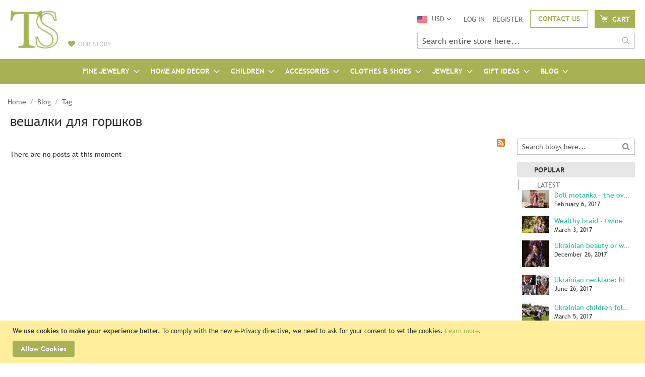

--- FILE ---
content_type: text/html; charset=UTF-8
request_url: https://three-snails.com/blog/tag/veshalki-dlja-gorshkov
body_size: 32398
content:
<!doctype html>
<html lang="en">
    <head >
        <script>
    var BASE_URL = 'https\u003A\u002F\u002Fthree\u002Dsnails.com\u002F';
    var require = {
        'baseUrl': 'https\u003A\u002F\u002Fthree\u002Dsnails.com\u002Fstatic\u002Fversion1644590221\u002Ffrontend\u002FThreesnails\u002Fdefault\u002Fen_US'
    };</script>        <meta charset="utf-8"/>
<meta name="title" content="вешалки для горшков - Blog"/>
<meta name="robots" content="INDEX,FOLLOW"/>
<meta name="viewport" content="width=device-width, initial-scale=1"/>
<meta name="format-detection" content="telephone=no"/>
<title>вешалки для горшков - Blog</title>
<link  rel="stylesheet" type="text/css"  media="all" href="https://three-snails.com/static/version1644590221/frontend/Threesnails/default/en_US/mage/calendar.css" />
<link  rel="stylesheet" type="text/css"  media="all" href="https://three-snails.com/static/version1644590221/frontend/Threesnails/default/en_US/Mageplaza_Blog/css/mpBlogIcon.css" />
<link  rel="stylesheet" type="text/css"  media="all" href="https://three-snails.com/static/version1644590221/frontend/Threesnails/default/en_US/css/styles-m.css" />
<link  rel="stylesheet" type="text/css"  media="all" href="https://three-snails.com/static/version1644590221/frontend/Threesnails/default/en_US/Magebird_Popup/css/style.css" />
<link  rel="stylesheet" type="text/css"  media="all" href="https://three-snails.com/static/version1644590221/frontend/Threesnails/default/en_US/Mageplaza_Core/css/font-awesome.min.css" />
<link  rel="stylesheet" type="text/css"  media="all" href="https://three-snails.com/static/version1644590221/frontend/Threesnails/default/en_US/Mageplaza_Core/css/magnific-popup.css" />
<link  rel="stylesheet" type="text/css"  media="all" href="https://three-snails.com/static/version1644590221/frontend/Threesnails/default/en_US/Webkul_SocialSignup/css/socialsignup.css" />
<link  rel="stylesheet" type="text/css"  media="all" href="https://three-snails.com/static/version1644590221/frontend/Threesnails/default/en_US/Mageplaza_Core/css/grid-mageplaza.css" />
<link  rel="stylesheet" type="text/css"  media="all" href="https://three-snails.com/static/version1644590221/frontend/Threesnails/default/en_US/Mageplaza_Core/css/owl.carousel.css" />
<link  rel="stylesheet" type="text/css"  media="all" href="https://three-snails.com/static/version1644590221/frontend/Threesnails/default/en_US/Mageplaza_Core/css/owl.theme.css" />
<link  rel="stylesheet" type="text/css"  media="screen and (min-width: 768px)" href="https://three-snails.com/static/version1644590221/frontend/Threesnails/default/en_US/css/styles-l.css" />
<link  rel="stylesheet" type="text/css"  media="print" href="https://three-snails.com/static/version1644590221/frontend/Threesnails/default/en_US/css/print.css" />
<script  type="text/javascript"  src="https://three-snails.com/static/version1644590221/frontend/Threesnails/default/en_US/requirejs/require.js"></script>
<script  type="text/javascript"  src="https://three-snails.com/static/version1644590221/frontend/Threesnails/default/en_US/mage/requirejs/mixins.js"></script>
<script  type="text/javascript"  src="https://three-snails.com/static/version1644590221/frontend/Threesnails/default/en_US/requirejs-config.js"></script>
<script  type="text/javascript"  src="https://three-snails.com/static/version1644590221/frontend/Threesnails/default/en_US/Magebird_Popup/js/main.js"></script>
<script  type="text/javascript"  src="https://three-snails.com/static/version1644590221/frontend/Threesnails/default/en_US/Smile_ElasticsuiteTracker/js/tracking.js"></script>
<script  type="text/javascript"  src="https://js.stripe.com/v3/"></script>
<link rel="preload" as="font" crossorigin="anonymous" href="https://three-snails.com/static/version1644590221/frontend/Threesnails/default/en_US/fonts/opensans/light/opensans-300.woff2" />
<link rel="preload" as="font" crossorigin="anonymous" href="https://three-snails.com/static/version1644590221/frontend/Threesnails/default/en_US/fonts/opensans/regular/opensans-400.woff2" />
<link rel="preload" as="font" crossorigin="anonymous" href="https://three-snails.com/static/version1644590221/frontend/Threesnails/default/en_US/fonts/opensans/semibold/opensans-600.woff2" />
<link rel="preload" as="font" crossorigin="anonymous" href="https://three-snails.com/static/version1644590221/frontend/Threesnails/default/en_US/fonts/opensans/bold/opensans-700.woff2" />
<link rel="preload" as="font" crossorigin="anonymous" href="https://three-snails.com/static/version1644590221/frontend/Threesnails/default/en_US/fonts/Luma-Icons.woff2" />
<link  rel="icon" type="image/x-icon" href="https://three-snails.com/media/favicon/default/ts_1.ico" />
<link  rel="shortcut icon" type="image/x-icon" href="https://three-snails.com/media/favicon/default/ts_1.ico" />
<meta name="google-site-verification" content="-KmTb8glP2WnVriphs8aGLeM8WawLJKc0B_tEDFi7pE" />
<!--ZNRXOCiNzERCiQtXoSorJgeEYcKs92KX-->        <style type="text/css">
	.product-item-info a.tocompare {
	    display: none !important;
	}
    .product-item-info .tocompare {
        display: none !important;
    }
</style>
<!-- Google Tag Manager by MagePal -->
<script type="text/javascript">
    window.dataLayer = window.dataLayer || [];

</script>

<script type="text/x-magento-init">
    {
        "*": {
            "magepalGtmDatalayer": {
                "isCookieRestrictionModeEnabled": 1,
                "currentWebsite": 1,
                "cookieName": "user_allowed_save_cookie",
                "dataLayer": "dataLayer",
                "accountId": "GTM-KKRTQV3",
                "data": [{"ecommerce":{"currencyCode":"USD"},"pageType":"mpblog_tag_view","list":"other"}],
                "isGdprEnabled": 0,
                "gdprOption": 0,
                "addJsInHeader": 0,
                "containerCode": ""
            }
        }
    }
</script>
<!-- End Google Tag Manager by MagePal -->
    <script type="text/x-magento-init">
        {
            "*": {
                "Magento_PageCache/js/form-key-provider": {}
            }
        }
    </script>
<script>
//<![CDATA[
try {
    smileTracker.setConfig({
        beaconUrl     : 'https://three-snails.com/elasticsuite/tracker/hit/image/h.png',
        sessionConfig : {"visit_cookie_name":"STUID","visit_cookie_lifetime":"3600","visitor_cookie_lifetime":"365","visitor_cookie_name":"STVID","domain":"three-snails.com","path":"\/"},
    });

    smileTracker.addPageVar('store_id', '1');

    require(['Smile_ElasticsuiteTracker/js/user-consent'], function (userConsent) {
        if (userConsent({"cookieRestrictionEnabled":"1","cookieRestrictionName":"user_allowed_save_cookie"})) {
            smileTracker.sendTag();
        }
    });
} catch (err) {
    ;
}
//]]>
</script>


<script type="text/javascript">
    require(['jquery'], function ($) {
        $(window).load(function () {
            var body = $('body');

            if (body.hasClass('page-layout-1column')) {
                $('.columns').find('.sidebar.sidebar-main').remove();
            }
                    });
    });
</script>

<style type="text/css">
    .mp-blog-review-title{
        text-align: center;
    }
    #mp-blog-review{
        position: relative;
        height: 65px;
    }
    #mp-blog-review  div{
        padding: 10px 20px;
        color: #ffffff;
        cursor: pointer;
        width: 120px;
        text-align: center;
        position: absolute;
        margin-top: 10px;
    }
    .mp-blog-like{
        background-color: #6AA84F;
        left: 33%;
    }
    .mp-blog-dislike{
        background-color: #EC3A3C;
        left: 52%;
    }
    @media (max-width: 1024px) {
        .mp-blog-like{
            left: 28%;
        }
    }
    @media (max-width: 768px) {
        .mp-blog-like{
            left: 20%;
        }
    }
    @media (max-width: 375px) {
        .mp-blog-like{
            left: 0;
        }
    }

    .mp-blog-new-post {
        height: 60px;
    }

    .mp-blog-new-post button {
        float: right;
        margin: 10px;
        padding: 10px 30px
    }

    .post-item-wraper {
        position: relative;
    }

    .post-info-action {
        display: flex;
        position: absolute;
        float: right;
        right: 10px;
        top: 10px;
    }

    .post-info-action div {
        margin: 0 10px;
        width: 25px;
        cursor: pointer;
    }

    #mpblog-list-container a {
        text-decoration: none;
    }

    .post-view-image{
        text-align: center;
    }

    /*Post List Content Css*/
    .post-info-wraper h2.mp-post-title a,
    .about-admin h4.admin-title a,
    .mp-post-meta-info a.mp-read-more,
    .mp-post-info a.mp-info,
    ul.menu-categories a.list-categories:hover,
    .products-same-post a.product-item-link:hover,
    a.mp-relate-link,
    .mpblog-product-name {
        color: #1abc9c !important;
    }

    a.label.label-default.tags-list:hover,
    a.label.label-default.tags-list:focus {
        background: #1abc9c;
        color: #fff !important;
    }

    .list-post-tabs a {
        background: #fbfbfb;
        color: #1abc9c;
    }

    /*Site Map CSS*/
    .mp-sidebar a.sitemap-link,
    .menu-archives a.list-archives:hover {
        text-decoration: none !important;
        color: #1abc9c !important;
    }

    .mp-sidebar .row div{
        width: 100%;
    }

    /*Comment CSS*/
    button.default-cmt__content__cmt-block__cmt-box__cmt-btn__btn-submit {
        background: #1abc9c !important;
        color: #fff;
        border-color: #999 !important;
    }

    span.cmt-row__cmt-username {
        font-weight: 600;
        color: #1abc9c;
    }

    a.interactions__btn-actions.mpblog-like {
        color: #333333
    }

    a.interactions__btn-actions.mpblog-liked {
        color: #1abc9c;
    }

    a.interactions__btn-actions {
        color: #1abc9c;

    }

    /*Widget CSS*/
    .widget-title a {
        color: #1abc9c;
        font-size: 26px;
    }

    /*Author CSS*/
    .author-name h3 {
        color: #1abc9c;
        text-align: center;
    }
</style>

<style>
    .mp-rw-highlight {
        color: #12a196;
    }
</style>
    </head>
    <body data-container="body"
          data-mage-init='{"loaderAjax": {}, "loader": { "icon": "https://three-snails.com/static/version1644590221/frontend/Threesnails/default/en_US/images/loader-2.gif"}}'
        id="html-body" class="mpblog-tag-view page-layout-2columns-right">
        <script type="text/javascript" po_cmp_ignore>
//<![CDATA[
var mbPopupParams = {"storeId":"1","previewId":0,"templateId":0,"popupPageId":7,"filterId":0,"page":"0","rootUrl":"https:\/\/three-snails.com\/","pubDir":"pub\/","baseUrl":"https:\/\/three-snails.com\/","doGaTracking":false,"doMousetracking":false,"customParams":""};
//]]>
</script>  
<!-- Google Tag Manager by MagePal -->
<noscript><iframe src="//www.googletagmanager.com/ns.html?id=GTM-KKRTQV3"
height="0" width="0" style="display:none;visibility:hidden"></iframe></noscript>
<!-- End Google Tag Manager by MagePal -->

<script type="text/x-magento-init">
    {
        "*": {
            "Magento_PageBuilder/js/widget-initializer": {
                "config": {"[data-content-type=\"slider\"][data-appearance=\"default\"]":{"Magento_PageBuilder\/js\/content-type\/slider\/appearance\/default\/widget":false},"[data-content-type=\"map\"]":{"Magento_PageBuilder\/js\/content-type\/map\/appearance\/default\/widget":false},"[data-content-type=\"row\"]":{"Magento_PageBuilder\/js\/content-type\/row\/appearance\/default\/widget":false},"[data-content-type=\"tabs\"]":{"Magento_PageBuilder\/js\/content-type\/tabs\/appearance\/default\/widget":false},"[data-content-type=\"slide\"]":{"Magento_PageBuilder\/js\/content-type\/slide\/appearance\/default\/widget":{"buttonSelector":".pagebuilder-slide-button","showOverlay":"hover","dataRole":"slide"}},"[data-content-type=\"banner\"]":{"Magento_PageBuilder\/js\/content-type\/banner\/appearance\/default\/widget":{"buttonSelector":".pagebuilder-banner-button","showOverlay":"hover","dataRole":"banner"}},"[data-content-type=\"buttons\"]":{"Magento_PageBuilder\/js\/content-type\/buttons\/appearance\/inline\/widget":false},"[data-content-type=\"products\"][data-appearance=\"carousel\"]":{"Magento_PageBuilder\/js\/content-type\/products\/appearance\/carousel\/widget":false}},
                "breakpoints": {"desktop":{"label":"Desktop","stage":true,"default":true,"class":"desktop-switcher","icon":"Magento_PageBuilder::css\/images\/switcher\/switcher-desktop.svg","conditions":{"min-width":"1024px"},"options":{"products":{"default":{"slidesToShow":"5"}}}},"tablet":{"conditions":{"max-width":"1024px","min-width":"768px"},"options":{"products":{"default":{"slidesToShow":"4"},"continuous":{"slidesToShow":"3"}}}},"mobile":{"label":"Mobile","stage":true,"class":"mobile-switcher","icon":"Magento_PageBuilder::css\/images\/switcher\/switcher-mobile.svg","media":"only screen and (max-width: 768px)","conditions":{"max-width":"768px","min-width":"640px"},"options":{"products":{"default":{"slidesToShow":"3"}}}},"mobile-small":{"conditions":{"max-width":"640px"},"options":{"products":{"default":{"slidesToShow":"2"},"continuous":{"slidesToShow":"1"}}}}}            }
        }
    }
</script>

<div class="cookie-status-message" id="cookie-status">
    The store will not work correctly in the case when cookies are disabled.</div>
<script type="text/x-magento-init">
    {
        "*": {
            "cookieStatus": {}
        }
    }
</script>

<script type="text/x-magento-init">
    {
        "*": {
            "mage/cookies": {
                "expires": null,
                "path": "\u002F",
                "domain": ".three\u002Dsnails.com",
                "secure": false,
                "lifetime": "3600"
            }
        }
    }
</script>
    <noscript>
        <div class="message global noscript">
            <div class="content">
                <p>
                    <strong>JavaScript seems to be disabled in your browser.</strong>
                    <span>
                        For the best experience on our site, be sure to turn on Javascript in your browser.                    </span>
                </p>
            </div>
        </div>
    </noscript>
    <div role="alertdialog"
         tabindex="-1"
         class="message global cookie"
         id="notice-cookie-block">
        <div role="document" class="content" tabindex="0">
            <p>
                <strong>We use cookies to make your experience better.</strong>
                <span>To comply with the new e-Privacy directive, we need to ask for your consent to set the cookies.                </span>
                <a href="https://three-snails.com/privacy-policy-cookie-restriction-mode/">Learn more</a>.            </p>
            <div class="actions">
                <button id="btn-cookie-allow" class="action allow primary">
                    <span>Allow Cookies</span>
                </button>
            </div>
        </div>
    </div>
    <script type="text&#x2F;javascript">var elemEEg6i828 = document.querySelector('div#notice-cookie-block');
if (elemEEg6i828) {
elemEEg6i828.style.display = 'none';
}</script>    <script type="text/x-magento-init">
        {
            "#notice-cookie-block": {
                "cookieNotices": {
                    "cookieAllowButtonSelector": "#btn-cookie-allow",
                    "cookieName": "user_allowed_save_cookie",
                    "cookieValue": {"1":1},
                    "cookieLifetime": 31536000,
                    "noCookiesUrl": "https\u003A\u002F\u002Fthree\u002Dsnails.com\u002Fcookie\u002Findex\u002FnoCookies\u002F"
                }
            }
        }
    </script>

<script>
    window.cookiesConfig = window.cookiesConfig || {};
    window.cookiesConfig.secure = false;
</script><script>    require.config({
        map: {
            '*': {
                wysiwygAdapter: 'mage/adminhtml/wysiwyg/tiny_mce/tinymce4Adapter'
            }
        }
    });</script><script>
    require.config({
        paths: {
            googleMaps: 'https\u003A\u002F\u002Fmaps.googleapis.com\u002Fmaps\u002Fapi\u002Fjs\u003Fv\u003D3\u0026key\u003D'
        },
        config: {
            'Magento_PageBuilder/js/utils/map': {
                style: ''
            },
            'Magento_PageBuilder/js/content-type/map/preview': {
                apiKey: '',
                apiKeyErrorMessage: 'You\u0020must\u0020provide\u0020a\u0020valid\u0020\u003Ca\u0020href\u003D\u0027https\u003A\u002F\u002Fthree\u002Dsnails.com\u002Fadminhtml\u002Fsystem_config\u002Fedit\u002Fsection\u002Fcms\u002F\u0023cms_pagebuilder\u0027\u0020target\u003D\u0027_blank\u0027\u003EGoogle\u0020Maps\u0020API\u0020key\u003C\u002Fa\u003E\u0020to\u0020use\u0020a\u0020map.'
            },
            'Magento_PageBuilder/js/form/element/map': {
                apiKey: '',
                apiKeyErrorMessage: 'You\u0020must\u0020provide\u0020a\u0020valid\u0020\u003Ca\u0020href\u003D\u0027https\u003A\u002F\u002Fthree\u002Dsnails.com\u002Fadminhtml\u002Fsystem_config\u002Fedit\u002Fsection\u002Fcms\u002F\u0023cms_pagebuilder\u0027\u0020target\u003D\u0027_blank\u0027\u003EGoogle\u0020Maps\u0020API\u0020key\u003C\u002Fa\u003E\u0020to\u0020use\u0020a\u0020map.'
            },
        }
    });
</script>

<script>
    require.config({
        shim: {
            'Magento_PageBuilder/js/utils/map': {
                deps: ['googleMaps']
            }
        }
    });
</script>

<div class="page-wrapper"><header class="page-header"><div class="header content"><span data-action="toggle-nav" class="action nav-toggle"><span>Toggle Nav</span></span>
    <a class="logo" href="https://three-snails.com/" title="">
                <img src="https://three-snails.com/media/logo/default/logo.png"
             title=""
             class="desktop"
             alt=""
            width="170"                    />
        <img src="https://three-snails.com/static/version1644590221/frontend/Threesnails/default/en_US/images/logo/mobile_logo.png"
             title=""
             class="mobile"
             alt=""
             width="40"
             height="30"
        />
            </a>
<a class="logo-story desktop" href="https://three-snails.com/our-story/"></a><div class="panel wrapper"><div class="panel header"><a class="action skip contentarea"
   href="#contentarea">
    <span>
        Skip to Content    </span>
</a>

        <div class="switcher language switcher-language" data-ui-id="language-switcher" id="switcher-language">
        <div class="actions dropdown options switcher-options">
        <strong class="label switcher-label"><span>Language</span></strong>
            <div class="action toggle switcher-trigger"
                 id="switcher-language-trigger"
                 data-mage-init='{"dropdown":{}}'
                 data-toggle="dropdown"
                 data-trigger-keypress-button="true">
                <strong class="view-default">
                    <img src="https://three-snails.com/static/version1644590221/frontend/Threesnails/default/en_US/Magento_Store/images/flags/default.png" alt="English" />
                </strong>
            </div>


            <ul class="dropdown switcher-dropdown" data-target="dropdown">
                                                                                                <li class="view-ru switcher-option">
                            <a href="#" data-post='{"action":"https:\/\/three-snails.com\/stores\/store\/redirect\/","data":{"___store":"ru","___from_store":"default","uenc":"aHR0cHM6Ly9ydS50aHJlZS1zbmFpbHMuY29tL2Jsb2cvdGFnL3Zlc2hhbGtpLWRsamEtZ29yc2hrb3Y_X19fc3RvcmU9cnU,"}}'>
                                <img src="https://three-snails.com/static/version1644590221/frontend/Threesnails/default/en_US/Magento_Store/images/flags/ru.png" alt="Russian" />
                                Russian                            </a>
                        </li>
                                                                                <li class="view-ua_2 switcher-option">
                            <a href="#" data-post='{"action":"https:\/\/three-snails.com\/stores\/store\/redirect\/","data":{"___store":"ua_2","___from_store":"default","uenc":"aHR0cHM6Ly91YS50aHJlZS1zbmFpbHMuY29tL2Jsb2cvdGFnL3Zlc2hhbGtpLWRsamEtZ29yc2hrb3Y_X19fc3RvcmU9dWFfMg,,"}}'>
                                <img src="https://three-snails.com/static/version1644590221/frontend/Threesnails/default/en_US/Magento_Store/images/flags/ua_2.png" alt="Ukrainian" />
                                Ukrainian                            </a>
                        </li>
                                                </ul>
        </div>
    </div>
                <div class="switcher currency switcher-currency" id="switcher-currency">
        <div class="actions dropdown options switcher-options">
            <strong class="label switcher-label"><span>Currency</span></strong>
            <div class="action toggle switcher-trigger"
                 id="switcher-currency-trigger"
                 data-mage-init='{"dropdown":{}}'
                 data-toggle="dropdown"
                 data-trigger-keypress-button="true">
                <strong class="language-USD">
                    <span>USD </span>
                </strong>
            </div>
            <ul class="dropdown switcher-dropdown" data-target="dropdown">
                                                                                                <li class="currency-UAH switcher-option">
                            <a href="#" data-post='{"action":"https:\/\/three-snails.com\/directory\/currency\/switch\/","data":{"currency":"UAH","uenc":"aHR0cHM6Ly90aHJlZS1zbmFpbHMuY29tL2Jsb2cvdGFnL3Zlc2hhbGtpLWRsamEtZ29yc2hrb3Y,"}}'>UAH </a>
                        </li>
                                                </ul>
        </div>
    </div>
<ul class="header links">        <li class="greet welcome" data-bind="scope: 'customer'">
            <span class="logged-in not-logged-in" data-bind='html:""'></span>
            <!-- ko ifnot: customer().fullname  -->
                        <!-- /ko -->
        </li>
        <script type="text/x-magento-init">
        {
            "*": {
                "Magento_Ui/js/core/app": {
                    "components": {
                        "customer": {
                            "component": "Magento_Customer/js/view/customer"
                        }
                    }
                },
                "Magento_Theme/js/mini-cart-action": {}
            }
        }
        </script>
        <li class="mobile-user mobile" role="link">
    <a class="action fa fa-user" href="https://three-snails.com/customer/account/login/">
        <span class="title">Log in</span>
    </a>
</li>
<li class="mobile-wishlist mobile" role="link">
    <span data-bind="scope: 'wishlist'" class="link wishlist">
        <a class="action fa fa-heart-o" href="https://three-snails.com/wishlist/">
            <span class="title">My Wishlist                <!-- ko if: wishlist().counter --><span data-bind="text: wishlist().counter" class="counter qty"></span><!-- /ko -->
            </span>
        </a>
    </span>
</li>
<script type="text/x-magento-init">
{
    "*": {
        "Magento_Ui/js/core/app": {
            "components": {
                "wishlist": {
                    "component": "Magento_Wishlist/js/view/wishlist"
                }
            }
        }
    }
}
</script><li class="link authorization-link" data-label="or">
    <a href="https://three-snails.com/customer/account/login/referer/aHR0cHM6Ly90aHJlZS1zbmFpbHMuY29tL2Jsb2cvdGFnL3Zlc2hhbGtpLWRsamEtZ29yc2hrb3Y%2C/"        >Log In</a>
</li>
<li><a href="https://three-snails.com/customer/account/create/" id="idAGVlGo6p" >Register</a></li><li class="nav item contact-us-link" id="contact-us-link" role="link">
    <a class="action primary" href="https://three-snails.com/contact/">
        Contact Us    </a>
</li></ul>
<div data-block="minicart" class="minicart-wrapper">
    <a class="action primary showcart" href="https://three-snails.com/checkout/cart/"
       data-bind="scope: 'minicart_content'">
        <span class="counter qty empty"
              data-bind="css: { empty: !!getCartParam('summary_count') == false }, blockLoader: isLoading">
            <span class="counter-number"><!-- ko text: getCartParam('summary_count') --><!-- /ko --></span>
            <span class="counter-label">
            <!-- ko if: getCartParam('summary_count') -->
                <!-- ko text: getCartParam('summary_count') --><!-- /ko -->
                <!-- ko i18n: 'items' --><!-- /ko -->
                <!-- /ko -->
            </span>
        </span>
        <span class="text">Cart</span>
    </a>
            <div class="block block-minicart"
             data-role="dropdownDialog"
             data-mage-init='{"dropdownDialog":{
                "appendTo":"[data-block=minicart]",
                "triggerTarget":".showcart",
                "timeout": "2000",
                "closeOnMouseLeave": false,
                "closeOnEscape": true,
                "triggerClass":"active",
                "parentClass":"active",
                "buttons":[]}}'>
            <div id="minicart-content-wrapper" data-bind="scope: 'minicart_content'">
                <!-- ko template: getTemplate() --><!-- /ko -->
            </div>
                    </div>
        <script>
        window.checkout = {"shoppingCartUrl":"https:\/\/three-snails.com\/checkout\/cart\/","checkoutUrl":"https:\/\/three-snails.com\/checkout\/","updateItemQtyUrl":"https:\/\/three-snails.com\/checkout\/sidebar\/updateItemQty\/","removeItemUrl":"https:\/\/three-snails.com\/checkout\/sidebar\/removeItem\/","imageTemplate":"Magento_Catalog\/product\/image_with_borders","baseUrl":"https:\/\/three-snails.com\/","minicartMaxItemsVisible":5,"websiteId":"1","maxItemsToDisplay":10,"storeId":"1","storeGroupId":"1","customerLoginUrl":"https:\/\/three-snails.com\/customer\/account\/login\/referer\/aHR0cHM6Ly90aHJlZS1zbmFpbHMuY29tL2Jsb2cvdGFnL3Zlc2hhbGtpLWRsamEtZ29yc2hrb3Y%2C\/","isRedirectRequired":false,"autocomplete":"off","captcha":{"user_login":{"isCaseSensitive":false,"imageHeight":50,"imageSrc":"","refreshUrl":"https:\/\/three-snails.com\/captcha\/refresh\/","isRequired":false,"timestamp":1769162973}}};
    </script>
    <script type="text/x-magento-init">
    {
        "[data-block='minicart']": {
            "Magento_Ui/js/core/app": {"components":{"minicart_content":{"children":{"subtotal.container":{"children":{"subtotal":{"children":{"subtotal.totals":{"config":{"display_cart_subtotal_incl_tax":0,"display_cart_subtotal_excl_tax":1,"template":"Magento_Tax\/checkout\/minicart\/subtotal\/totals"},"children":{"subtotal.totals.msrp":{"component":"Magento_Msrp\/js\/view\/checkout\/minicart\/subtotal\/totals","config":{"displayArea":"minicart-subtotal-hidden","template":"Magento_Msrp\/checkout\/minicart\/subtotal\/totals"}}},"component":"Magento_Tax\/js\/view\/checkout\/minicart\/subtotal\/totals"}},"component":"uiComponent","config":{"template":"Magento_Checkout\/minicart\/subtotal"}}},"component":"uiComponent","config":{"displayArea":"subtotalContainer"}},"item.renderer":{"component":"Magento_Checkout\/js\/view\/cart-item-renderer","config":{"displayArea":"defaultRenderer","template":"Magento_Checkout\/minicart\/item\/default"},"children":{"item.image":{"component":"Magento_Catalog\/js\/view\/image","config":{"template":"Magento_Catalog\/product\/image","displayArea":"itemImage"}},"checkout.cart.item.price.sidebar":{"component":"uiComponent","config":{"template":"Magento_Checkout\/minicart\/item\/price","displayArea":"priceSidebar"}}}},"extra_info":{"component":"uiComponent","config":{"displayArea":"extraInfo"},"children":{"reward_earn":{"component":"Mageplaza_RewardPoints\/js\/view\/minicart","config":{"componentDisabled":false}},"stripinstantcheckout":{"component":"Stripeofficial_InstantCheckout\/js\/button-in-minicart"}}},"promotion":{"component":"uiComponent","config":{"displayArea":"promotion"}}},"config":{"itemRenderer":{"default":"defaultRenderer","simple":"defaultRenderer","virtual":"defaultRenderer"},"template":"Magento_Checkout\/minicart\/content"},"component":"Magento_Checkout\/js\/view\/minicart"}},"types":[]}        },
        "*": {
            "Magento_Ui/js/block-loader": "https://three-snails.com/static/version1644590221/frontend/Threesnails/default/en_US/images/loader-1.gif"
        }
    }
    </script>
</div>


</div>
<div class="block block-search">
    <div class="block block-title"><strong>Search</strong></div>
    <div class="block block-content">
        <form class="form minisearch" id="search_mini_form" action="https://three-snails.com/catalogsearch/result/" method="get">
            <div class="field search">
                <label class="label" for="search" data-role="minisearch-label">
                    <span>Search</span>
                </label>
                <div class="control">
                    <input id="search"
                           type="text"
                           name="q"
                           value=""
                           placeholder="Search entire store here..."
                           class="input-text"
                           maxlength="128"
                           role="combobox"
                           aria-haspopup="false"
                           aria-autocomplete="both"
                           aria-expanded="false"
                           autocomplete="off"
                           data-block="autocomplete-form"/>
                    <div id="search_autocomplete" class="search-autocomplete"></div>
                                    </div>
            </div>
            <div class="actions">
                <button type="submit"
                        title="Search"
                        class="action search">
                    <span>Search</span>
                </button>
            </div>
        </form>
    </div>
</div>
<script type="text/x-magento-init">
{
    "#search" :
    {
        "quickSearch" :
        {
            "formSelector":"#search_mini_form",
            "url":"https://three-snails.com/search/ajax/suggest/",
            "destinationSelector":"#search_autocomplete",
            "templates": {"term":{"title":"Search terms","template":"Smile_ElasticsuiteCore\/autocomplete\/term"},"product":{"title":"Products","template":"Smile_ElasticsuiteCatalog\/autocomplete\/product"},"category":{"title":"Categories","template":"Smile_ElasticsuiteCatalog\/autocomplete\/category"},"product_attribute":{"title":"Attributes","template":"Smile_ElasticsuiteCatalog\/autocomplete\/product-attribute","titleRenderer":"Smile_ElasticsuiteCatalog\/js\/autocomplete\/product-attribute"}},
            "priceFormat" : {"pattern":"USD %s","precision":2,"requiredPrecision":2,"decimalSymbol":".","groupSymbol":",","groupLength":3,"integerRequired":false},
            "minSearchLength" : 2        }
    }
}
</script>
</div></div></header>    <div class="sections nav-sections">
                <div class="section-items nav-sections-items">
                                            <div class="section-item-content nav-sections-item-content" id="store.menu">
<nav class="navigation" data-action="navigation">
    <ul data-role="navigation" data-mage-init='{"tsMenu":{"responsive":true, "mediaBreakpoint": "(max-width: 1151px)", "expanded":false, "menus": "div.menu", "position":{"my":"left top","at":"left bottom"}}}'>
        <li  class="level0 nav-1 category-item first level-top parent"><a href="https://three-snails.com/gold-and-diamonds-1"  class="level-top" ><span>FINE JEWELRY</span></a><div class="menu level0 submenu"><ul><li  class="level1 nav-1-1 category-item first parent" data-role="collapsible"><a href="https://three-snails.com/gold-and-diamonds-1/engagement" ><span>Engagement</span></a><div class="menu" data-role="content"><ul><li  class="level2 nav-1-1-1 category-item first"><a href="https://three-snails.com/gold-and-diamonds-1/engagemant/engagement/0-1-0-3-ct" ><span>Engagement Rings 0.1 - 0.3 ct</span></a></li><li  class="level2 nav-1-1-2 category-item"><a href="https://three-snails.com/gold-and-diamonds-1/engagemant/engagement/0-3-0-7-ct" ><span>Engagement Rings 0.3 - 0.7 ct</span></a></li><li  class="level2 nav-1-1-3 category-item last"><a href="https://three-snails.com/gold-and-diamonds-1/engagemant/engagement/0-7-1-5-ct" ><span>Engagement Rings 0.7 - 1.5 ct</span></a></li></ul></div></li><li  class="level1 nav-1-2 category-item parent" data-role="collapsible"><a href="https://three-snails.com/gold-and-diamonds-1/wedding" ><span>Wedding</span></a><div class="menu" data-role="content"><ul><li  class="level2 nav-1-2-1 category-item first"><a href="https://three-snails.com/gold-and-diamonds-1/wedding/wedding-bands-for-women" ><span>Bands for Women</span></a></li><li  class="level2 nav-1-2-2 category-item"><a href="https://three-snails.com/gold-and-diamonds-1/wedding/wedding-bands-for-men" ><span>Bands for Men</span></a></li><li  class="level2 nav-1-2-3 category-item last"><a href="https://three-snails.com/gold-and-diamonds-1/wedding/wedding-band-sets" ><span>Band Sets</span></a></li></ul></div></li><li  class="level1 nav-1-3 category-item parent" data-role="collapsible"><a href="https://three-snails.com/gold-and-diamonds-1/exclusive" ><span>Exclusive</span></a><div class="menu" data-role="content"><ul><li  class="level2 nav-1-3-1 category-item first last"><a href="https://three-snails.com/gold-and-diamonds-1/exclusive/hararuk" ><span>Hararuk</span></a></li></ul></div></li><li  class="level1 nav-1-4 category-item parent" data-role="collapsible"><a href="https://three-snails.com/gold-and-diamonds-1/jewelry" ><span>Jewelry</span></a><div class="menu" data-role="content"><ul><li  class="level2 nav-1-4-1 category-item first"><a href="https://three-snails.com/gold-and-diamonds-1/jewelry/fine-rings" ><span>Rings</span></a></li><li  class="level2 nav-1-4-2 category-item"><a href="https://three-snails.com/gold-and-diamonds-1/jewelry/fashion-earrings" ><span>Earrings</span></a></li><li  class="level2 nav-1-4-3 category-item last"><a href="https://three-snails.com/gold-and-diamonds-1/jewelry/pendants" ><span>Pendants</span></a></li></ul></div></li><li  class="level1 nav-1-5 category-item last"><a href="https://three-snails.com/gold-and-diamonds-1/diamonds" ><span>Diamonds</span></a></li></ul></div></li><li  class="level0 nav-2 category-item level-top parent"><a href="https://three-snails.com/home-and-decor"  class="level-top" ><span>HOME AND DECOR</span></a><div class="menu level0 submenu"><ul><li  class="level1 nav-2-1 category-item first parent" data-role="collapsible"><a href="https://three-snails.com/home-and-decor/home-textile" ><span>Home Textile</span></a><div class="menu" data-role="content"><ul><li  class="level2 nav-2-1-1 category-item first"><a href="https://three-snails.com/home-and-decor/home-textile/blankets-and-throws" ><span>Blankets &amp; Throws</span></a></li><li  class="level2 nav-2-1-2 category-item"><a href="https://three-snails.com/home-and-decor/home-textile/rugs" ><span>Rugs</span></a></li><li  class="level2 nav-2-1-3 category-item"><a href="https://three-snails.com/home-and-decor/home-textile/pillows-and-covers" ><span>Pillows &amp; Covers</span></a></li><li  class="level2 nav-2-1-4 category-item"><a href="https://three-snails.com/home-and-decor/home-textile/bed-linen" ><span>Bed Linen</span></a></li><li  class="level2 nav-2-1-5 category-item"><a href="https://three-snails.com/home-and-decor/home-textile/floor-cushions-and-covers" ><span>Floor cushions &amp; Covers</span></a></li><li  class="level2 nav-2-1-6 category-item last"><a href="https://three-snails.com/home-and-decor/home-textile/tablecloths-and-napkins" ><span>Tablecloths &amp; Napkins</span></a></li></ul></div></li><li  class="level1 nav-2-2 category-item parent" data-role="collapsible"><a href="https://three-snails.com/home-and-decor/room-decor" ><span>Room Decor</span></a><div class="menu" data-role="content"><ul><li  class="level2 nav-2-2-1 category-item first"><a href="https://three-snails.com/home-and-decor/room-decor/vases" ><span>Vases</span></a></li><li  class="level2 nav-2-2-2 category-item"><a href="https://three-snails.com/home-and-decor/room-decor/decorative-ceramics" ><span>Decorative Ceramics</span></a></li><li  class="level2 nav-2-2-3 category-item"><a href="https://three-snails.com/home-and-decor/room-decor/glass-accessories" ><span>Glass Accessories</span></a></li><li  class="level2 nav-2-2-4 category-item"><a href="https://three-snails.com/home-and-decor/room-decor/board-games" ><span>Board Games</span></a></li><li  class="level2 nav-2-2-5 category-item"><a href="https://three-snails.com/home-and-decor/room-decor/sofa-trays" ><span>Sofa Trays</span></a></li><li  class="level2 nav-2-2-6 category-item"><a href="https://three-snails.com/home-and-decor/room-decor/candles-and-candle-holders" ><span>Candles &amp; Candle holders</span></a></li><li  class="level2 nav-2-2-7 category-item"><a href="https://three-snails.com/home-and-decor/room-decor/baskets-and-boxes" ><span>Baskets &amp; Boxes</span></a></li><li  class="level2 nav-2-2-8 category-item"><a href="https://three-snails.com/home-and-decor/room-decor/figurines-and-sculptures" ><span>Figurines &amp; Sculptures</span></a></li><li  class="level2 nav-2-2-9 category-item"><a href="https://three-snails.com/home-and-decor/room-decor/wooden-signs" ><span>Wooden Signs</span></a></li><li  class="level2 nav-2-2-10 category-item"><a href="https://three-snails.com/home-and-decor/room-decor/door-stoppers" ><span>Door Stoppers</span></a></li><li  class="level2 nav-2-2-11 category-item last"><a href="https://three-snails.com/home-and-decor/room-decor/authors-dolls" ><span>Author&#039;s Dolls</span></a></li></ul></div></li><li  class="level1 nav-2-3 category-item parent" data-role="collapsible"><a href="https://three-snails.com/home-and-decor/wall-decor" ><span>Wall Decor</span></a><div class="menu" data-role="content"><ul><li  class="level2 nav-2-3-1 category-item first"><a href="https://three-snails.com/home-and-decor/wall-decor/wall-hangings" ><span>Wall Hangings</span></a></li><li  class="level2 nav-2-3-2 category-item"><a href="https://three-snails.com/home-and-decor/wall-decor/clocks" ><span>Clocks</span></a></li><li  class="level2 nav-2-3-3 category-item"><a href="https://three-snails.com/home-and-decor/wall-decor/mirrors" ><span>Mirrors</span></a></li><li  class="level2 nav-2-3-4 category-item"><a href="https://three-snails.com/home-and-decor/wall-decor/shelves" ><span>Shelves</span></a></li><li  class="level2 nav-2-3-5 category-item"><a href="https://three-snails.com/home-and-decor/wall-decor/masks" ><span>Masks</span></a></li><li  class="level2 nav-2-3-6 category-item"><a href="https://three-snails.com/home-and-decor/wall-decor/decorative-plates" ><span>Decorative Plates</span></a></li><li  class="level2 nav-2-3-7 category-item"><a href="https://three-snails.com/home-and-decor/wall-decor/wall-holders" ><span>Wall Holders</span></a></li><li  class="level2 nav-2-3-8 category-item"><a href="https://three-snails.com/home-and-decor/wall-decor/paintings" ><span>Paintings</span></a></li><li  class="level2 nav-2-3-9 category-item last"><a href="https://three-snails.com/home-and-decor/wall-decor/panel" ><span>Panel</span></a></li></ul></div></li><li  class="level1 nav-2-4 category-item parent" data-role="collapsible"><a href="https://three-snails.com/home-and-decor/kitchen-and-dining" ><span>Kitchen &amp; Dining</span></a><div class="menu" data-role="content"><ul><li  class="level2 nav-2-4-1 category-item first"><a href="https://three-snails.com/home-and-decor/kitchen-and-dining/cups-and-mugs" ><span>Cups &amp; Mugs</span></a></li><li  class="level2 nav-2-4-2 category-item"><a href="https://three-snails.com/home-and-decor/kitchen-and-dining/dishes" ><span>Dishes</span></a></li><li  class="level2 nav-2-4-3 category-item"><a href="https://three-snails.com/home-and-decor/kitchen-and-dining/bowls" ><span>Bowls</span></a></li><li  class="level2 nav-2-4-4 category-item"><a href="https://three-snails.com/home-and-decor/kitchen-and-dining/pots" ><span>Pots</span></a></li><li  class="level2 nav-2-4-5 category-item"><a href="https://three-snails.com/home-and-decor/kitchen-and-dining/cutting-boards" ><span>Cutting Boards</span></a></li><li  class="level2 nav-2-4-6 category-item"><a href="https://three-snails.com/home-and-decor/kitchen-and-dining/trays" ><span>Trays</span></a></li><li  class="level2 nav-2-4-7 category-item"><a href="https://three-snails.com/home-and-decor/kitchen-and-dining/pitchers" ><span>Pitchers</span></a></li><li  class="level2 nav-2-4-8 category-item"><a href="https://three-snails.com/home-and-decor/kitchen-and-dining/spoons" ><span>Spoons</span></a></li><li  class="level2 nav-2-4-9 category-item"><a href="https://three-snails.com/home-and-decor/kitchen-and-dining/coffee-and-tea-sets" ><span>Coffee &amp; Tea Sets</span></a></li><li  class="level2 nav-2-4-10 category-item"><a href="https://three-snails.com/home-and-decor/kitchen-and-dining/storage-and-holders" ><span>Storage &amp; Holders</span></a></li><li  class="level2 nav-2-4-11 category-item"><a href="https://three-snails.com/home-and-decor/kitchen-and-dining/handmade-soap" ><span>Handmade Soap</span></a></li><li  class="level2 nav-2-4-12 category-item last"><a href="https://three-snails.com/home-and-decor/kitchen-and-dining/wine-accessories" ><span>Wine Accessories</span></a></li></ul></div></li><li  class="level1 nav-2-5 category-item parent" data-role="collapsible"><a href="https://three-snails.com/home-and-decor/lighting" ><span>Lighting</span></a><div class="menu" data-role="content"><ul><li  class="level2 nav-2-5-1 category-item first"><a href="https://three-snails.com/home-and-decor/lighting/lamps" ><span>Lamps</span></a></li><li  class="level2 nav-2-5-2 category-item"><a href="https://three-snails.com/home-and-decor/lighting/nightlights" ><span>Nightlights</span></a></li><li  class="level2 nav-2-5-3 category-item last"><a href="https://three-snails.com/home-and-decor/lighting/string-lights" ><span>String Light Lanterns</span></a></li></ul></div></li><li  class="level1 nav-2-6 category-item parent" data-role="collapsible"><a href="https://three-snails.com/home-and-decor/flowers-and-plants" ><span>Flowers &amp; Plants</span></a><div class="menu" data-role="content"><ul><li  class="level2 nav-2-6-1 category-item first"><a href="https://three-snails.com/home-and-decor/flowers-and-plants/plant-pots" ><span>Pots</span></a></li><li  class="level2 nav-2-6-2 category-item"><a href="https://three-snails.com/home-and-decor/flowers-and-plants/stands" ><span>Stands</span></a></li><li  class="level2 nav-2-6-3 category-item last"><a href="https://three-snails.com/home-and-decor/flowers-and-plants/hanging-planters" ><span>Hanging Planters</span></a></li></ul></div></li><li  class="level1 nav-2-7 category-item parent" data-role="collapsible"><a href="https://three-snails.com/home-and-decor/outdoor" ><span>Outdoor</span></a><div class="menu" data-role="content"><ul><li  class="level2 nav-2-7-1 category-item first"><a href="https://three-snails.com/home-and-decor/outdoor/flower-lanterns" ><span>Flower Lanterns</span></a></li><li  class="level2 nav-2-7-2 category-item"><a href="https://three-snails.com/home-and-decor/outdoor/hammocks-and-swing-chairs" ><span>Hammocks &amp; Swing Chairs</span></a></li><li  class="level2 nav-2-7-3 category-item"><a href="https://three-snails.com/home-and-decor/outdoor/plant-hangers" ><span>Plant Hangers</span></a></li><li  class="level2 nav-2-7-4 category-item"><a href="https://three-snails.com/home-and-decor/outdoor/candle-holders" ><span>Candle Holders</span></a></li><li  class="level2 nav-2-7-5 category-item last"><a href="https://three-snails.com/home-and-decor/outdoor/welcome-sign-boards" ><span>Welcome Sign Boards</span></a></li></ul></div></li><li  class="level1 nav-2-8 category-item last"><a href="https://three-snails.com/home-and-decor/exclusive" ><span>EXCLUSIVE</span></a></li></ul></div></li><li  class="level0 nav-3 category-item level-top parent"><a href="https://three-snails.com/children"  class="level-top" ><span>CHILDREN</span></a><div class="menu level0 submenu"><ul><li  class="level1 nav-3-1 category-item first parent" data-role="collapsible"><a href="https://three-snails.com/children/baby-boy-clothes" ><span>Baby boy Clothes (0-2 years)</span></a><div class="menu" data-role="content"><ul><li  class="level2 nav-3-1-1 category-item first"><a href="https://three-snails.com/children/baby-boy-clothes/boy-christening-outfits" ><span>Christening Outfits</span></a></li><li  class="level2 nav-3-1-2 category-item"><a href="https://three-snails.com/children/baby-boy-clothes/baby-boy-suits" ><span>Suits</span></a></li><li  class="level2 nav-3-1-3 category-item"><a href="https://three-snails.com/children/baby-boy-clothes/baby-boy-rompers" ><span>Rompers &amp; Bodysuits</span></a></li><li  class="level2 nav-3-1-4 category-item"><a href="https://three-snails.com/children/baby-boy-clothes/baby-boy-clothes-sets" ><span>Sets</span></a></li><li  class="level2 nav-3-1-5 category-item"><a href="https://three-snails.com/children/baby-boy-clothes/baby-boy-hats" ><span>Hats &amp; Caps</span></a></li><li  class="level2 nav-3-1-6 category-item"><a href="https://three-snails.com/children/baby-boy-clothes/baby-boy-mittens" ><span>Mittens</span></a></li><li  class="level2 nav-3-1-7 category-item"><a href="https://three-snails.com/children/baby-boy-clothes/baby-boy-pants" ><span>Pants</span></a></li><li  class="level2 nav-3-1-8 category-item"><a href="https://three-snails.com/children/baby-boy-clothes/baby-boy-sweaters" ><span>Sweaters</span></a></li><li  class="level2 nav-3-1-9 category-item"><a href="https://three-snails.com/children/baby-boy-clothes/boy-booties-and-socks" ><span>Booties &amp; Socks</span></a></li><li  class="level2 nav-3-1-10 category-item last"><a href="https://three-snails.com/children/baby-boy-clothes/knit-clothes-for-baby-boys" ><span>Knit Clothes</span></a></li></ul></div></li><li  class="level1 nav-3-2 category-item parent" data-role="collapsible"><a href="https://three-snails.com/children/baby-girl-clothes" ><span>Baby girl Clothes (0-2 years)</span></a><div class="menu" data-role="content"><ul><li  class="level2 nav-3-2-1 category-item first"><a href="https://three-snails.com/children/baby-girl-clothes/baby-girl-christening-outfit" ><span>Christening Outfits</span></a></li><li  class="level2 nav-3-2-2 category-item"><a href="https://three-snails.com/children/baby-girl-clothes/baby-girl-dresses" ><span>Dresses</span></a></li><li  class="level2 nav-3-2-3 category-item"><a href="https://three-snails.com/children/baby-girl-clothes/baby-girl-rompers" ><span>Rompers</span></a></li><li  class="level2 nav-3-2-4 category-item"><a href="https://three-snails.com/children/baby-girl-clothes/baby-girl-clothes-sets" ><span>Sets</span></a></li><li  class="level2 nav-3-2-5 category-item"><a href="https://three-snails.com/children/baby-girl-clothes/girl-bloomers" ><span>Bloomers</span></a></li><li  class="level2 nav-3-2-6 category-item"><a href="https://three-snails.com/children/baby-girl-clothes/baby-girl-hats" ><span>Hats &amp; Caps</span></a></li><li  class="level2 nav-3-2-7 category-item"><a href="https://three-snails.com/children/baby-girl-clothes/baby-girl-sweaters" ><span>Sweaters</span></a></li><li  class="level2 nav-3-2-8 category-item"><a href="https://three-snails.com/children/baby-girl-clothes/baby-girl-mittens" ><span>Mittens</span></a></li><li  class="level2 nav-3-2-9 category-item"><a href="https://three-snails.com/children/baby-girl-clothes/baby-girl-pants" ><span>Pants &amp; Skirts</span></a></li><li  class="level2 nav-3-2-10 category-item"><a href="https://three-snails.com/children/baby-girl-clothes/baby-girl-suits" ><span>Suits</span></a></li><li  class="level2 nav-3-2-11 category-item"><a href="https://three-snails.com/children/baby-girl-clothes/girl-booties-and-socks" ><span>Booties &amp; Socks</span></a></li><li  class="level2 nav-3-2-12 category-item last"><a href="https://three-snails.com/children/baby-girl-clothes/knit-clothes-for-baby-girls" ><span>Knit Clothes</span></a></li></ul></div></li><li  class="level1 nav-3-3 category-item parent" data-role="collapsible"><a href="https://three-snails.com/children/boy-clothes" ><span>Boy Clothes (2-15 years)</span></a><div class="menu" data-role="content"><ul><li  class="level2 nav-3-3-1 category-item first"><a href="https://three-snails.com/children/boy-clothes/boys-suits" ><span>Suits</span></a></li><li  class="level2 nav-3-3-2 category-item"><a href="https://three-snails.com/children/boy-clothes/boys-clothes-sets" ><span>Sets</span></a></li><li  class="level2 nav-3-3-3 category-item"><a href="https://three-snails.com/children/boy-clothes/boys-sweaters" ><span>Sweaters</span></a></li><li  class="level2 nav-3-3-4 category-item"><a href="https://three-snails.com/children/boy-clothes/boys-hats" ><span>Hats &amp; Caps</span></a></li><li  class="level2 nav-3-3-5 category-item"><a href="https://three-snails.com/children/boy-clothes/boys-embroidered-shirts" ><span>Embroidered Shirts</span></a></li><li  class="level2 nav-3-3-6 category-item"><a href="https://three-snails.com/children/boy-clothes/boys-gloves-and-mittens" ><span>Gloves &amp; Mittens</span></a></li><li  class="level2 nav-3-3-7 category-item last"><a href="https://three-snails.com/children/boy-clothes/boys-shoes" ><span>Shoes &amp; Socks</span></a></li></ul></div></li><li  class="level1 nav-3-4 category-item parent" data-role="collapsible"><a href="https://three-snails.com/children/girl-clothes" ><span>Girl Clothes (2-15 years)</span></a><div class="menu" data-role="content"><ul><li  class="level2 nav-3-4-1 category-item first"><a href="https://three-snails.com/children/girl-clothes/occasion-dresses" ><span>Occasion Dresses</span></a></li><li  class="level2 nav-3-4-2 category-item"><a href="https://three-snails.com/children/girl-clothes/casual-dresses-and-skirts" ><span>Casual Dresses &amp; Skirts</span></a></li><li  class="level2 nav-3-4-3 category-item"><a href="https://three-snails.com/children/girl-clothes/girls-clothes-sets" ><span>Sets</span></a></li><li  class="level2 nav-3-4-4 category-item"><a href="https://three-snails.com/children/girl-clothes/girls-suits" ><span>Suits</span></a></li><li  class="level2 nav-3-4-5 category-item"><a href="https://three-snails.com/children/girl-clothes/girls-hats" ><span>Hats &amp; Caps</span></a></li><li  class="level2 nav-3-4-6 category-item"><a href="https://three-snails.com/children/girl-clothes/girls-sweaters" ><span>Sweaters</span></a></li><li  class="level2 nav-3-4-7 category-item"><a href="https://three-snails.com/children/girl-clothes/girls-embroidered-shirts" ><span>Embroidered Shirts</span></a></li><li  class="level2 nav-3-4-8 category-item"><a href="https://three-snails.com/children/girl-clothes/girls-gloves-and-mittens" ><span>Gloves &amp; Mittens</span></a></li><li  class="level2 nav-3-4-9 category-item last"><a href="https://three-snails.com/children/girl-clothes/girls-shoes" ><span>Shoes &amp; Socks</span></a></li></ul></div></li><li  class="level1 nav-3-5 category-item last parent" data-role="collapsible"><a href="https://three-snails.com/children/bedding-and-play" ><span>Bedding &amp; Play</span></a><div class="menu" data-role="content"><ul><li  class="level2 nav-3-5-1 category-item first"><a href="https://three-snails.com/children/bedding-and-play/baby-pillows" ><span>Pillows</span></a></li><li  class="level2 nav-3-5-2 category-item"><a href="https://three-snails.com/children/bedding-and-play/baby-blankets" ><span>Blankets</span></a></li><li  class="level2 nav-3-5-3 category-item"><a href="https://three-snails.com/children/bedding-and-play/baby-rugs" ><span>Rugs</span></a></li><li  class="level2 nav-3-5-4 category-item"><a href="https://three-snails.com/children/bedding-and-play/baby-nightlights" ><span>Nightlights</span></a></li><li  class="level2 nav-3-5-5 category-item"><a href="https://three-snails.com/children/bedding-and-play/baby-wigwams" ><span>Wigwams</span></a></li><li  class="level2 nav-3-5-6 category-item"><a href="https://three-snails.com/children/bedding-and-play/play-mats" ><span>Play Mats</span></a></li><li  class="level2 nav-3-5-7 category-item"><a href="https://three-snails.com/children/bedding-and-play/wooden-toys" ><span>Wooden Toys</span></a></li><li  class="level2 nav-3-5-8 category-item"><a href="https://three-snails.com/children/bedding-and-play/textile-toys" ><span>Textile Toys</span></a></li><li  class="level2 nav-3-5-9 category-item"><a href="https://three-snails.com/children/bedding-and-play/sling-beads-and-mobiles" ><span>Sling Beads &amp; Mobiles</span></a></li><li  class="level2 nav-3-5-10 category-item last"><a href="https://three-snails.com/children/bedding-and-play/baby-room-decor" ><span>Baby Room Decor</span></a></li></ul></div></li></ul></div></li><li  class="level0 nav-4 category-item level-top parent"><a href="https://three-snails.com/accessories"  class="level-top" ><span>ACCESSORIES</span></a><div class="menu level0 submenu"><ul><li  class="level1 nav-4-1 category-item first parent" data-role="collapsible"><a href="https://three-snails.com/accessories/for-men" ><span>For Men</span></a><div class="menu" data-role="content"><ul><li  class="level2 nav-4-1-1 category-item first"><a href="https://three-snails.com/accessories/for-men/bags-and-purses-for-men" ><span>Bags &amp; Purses</span></a></li><li  class="level2 nav-4-1-2 category-item"><a href="https://three-snails.com/accessories/for-men/suit-and-tie-accessories" ><span>Suit &amp; Tie Accessories</span></a></li><li  class="level2 nav-4-1-3 category-item last"><a href="https://three-snails.com/accessories/for-men/belts-for-men" ><span>Belts</span></a></li></ul></div></li><li  class="level1 nav-4-2 category-item parent" data-role="collapsible"><a href="https://three-snails.com/accessories/for-women" ><span>For Women</span></a><div class="menu" data-role="content"><ul><li  class="level2 nav-4-2-1 category-item first"><a href="https://three-snails.com/accessories/for-women/ethnic-necklaces" ><span>Ethnic Necklaces</span></a></li><li  class="level2 nav-4-2-2 category-item"><a href="https://three-snails.com/catalog/category/view/s/bead-necklaces-chokers/id/382/" ><span>Bead Necklaces &amp; Chokers</span></a></li><li  class="level2 nav-4-2-3 category-item"><a href="https://three-snails.com/catalog/category/view/s/brooches/id/386/" ><span>Brooches</span></a></li><li  class="level2 nav-4-2-4 category-item"><a href="https://three-snails.com/accessories/for-women/bags-for-women" ><span>Bags</span></a></li><li  class="level2 nav-4-2-5 category-item"><a href="https://three-snails.com/accessories/for-women/wallets-for-women" ><span>Wallets</span></a></li><li  class="level2 nav-4-2-6 category-item"><a href="https://three-snails.com/accessories/for-women/scarves-and-wraps" ><span>Scarves &amp; Wraps</span></a></li><li  class="level2 nav-4-2-7 category-item last"><a href="https://three-snails.com/accessories/for-women/belts-for-women" ><span>Belts</span></a></li></ul></div></li><li  class="level1 nav-4-3 category-item parent" data-role="collapsible"><a href="https://three-snails.com/accessories/hair-accessories" ><span>Hair Accessories</span></a><div class="menu" data-role="content"><ul><li  class="level2 nav-4-3-1 category-item first"><a href="https://three-snails.com/accessories/hair-accessories/headbands" ><span>Headbands</span></a></li><li  class="level2 nav-4-3-2 category-item"><a href="https://three-snails.com/accessories/hair-accessories/barrette" ><span>Barrette</span></a></li><li  class="level2 nav-4-3-3 category-item"><a href="https://three-snails.com/accessories/hair-accessories/hair-ties" ><span>Hair Ties</span></a></li><li  class="level2 nav-4-3-4 category-item last"><a href="https://three-snails.com/accessories/hair-accessories/hair-combs" ><span>Hair Combs</span></a></li></ul></div></li><li  class="level1 nav-4-4 category-item parent" data-role="collapsible"><a href="https://three-snails.com/accessories/additional-accessories" ><span>Additional Accessories</span></a><div class="menu" data-role="content"><ul><li  class="level2 nav-4-4-1 category-item first"><a href="https://three-snails.com/accessories/additional-accessories/iphone-and-ipad-stands" ><span>iPhone &amp; iPad Stands</span></a></li><li  class="level2 nav-4-4-2 category-item"><a href="https://three-snails.com/accessories/additional-accessories/apple-watch-stands" ><span>Apple Watch Stands</span></a></li><li  class="level2 nav-4-4-3 category-item"><a href="https://three-snails.com/accessories/additional-accessories/laptop-stands" ><span>Laptop Stands</span></a></li><li  class="level2 nav-4-4-4 category-item"><a href="https://three-snails.com/accessories/additional-accessories/organizer" ><span>Organizer</span></a></li><li  class="level2 nav-4-4-5 category-item"><a href="https://three-snails.com/accessories/additional-accessories/notebooks" ><span>Notebooks</span></a></li><li  class="level2 nav-4-4-6 category-item"><a href="https://three-snails.com/accessories/additional-accessories/keychains-and-lanyards" ><span>Keychains &amp; Lanyards</span></a></li><li  class="level2 nav-4-4-7 category-item last"><a href="https://three-snails.com/accessories/additional-accessories/cases" ><span>Cases</span></a></li></ul></div></li><li  class="level1 nav-4-5 category-item last parent" data-role="collapsible"><a href="https://three-snails.com/accessories/collections" ><span>Collections</span></a><div class="menu" data-role="content"><ul><li  class="level2 nav-4-5-1 category-item first"><a href="https://three-snails.com/accessories/collections/green-energy" ><span>Green Energy</span></a></li><li  class="level2 nav-4-5-2 category-item"><a href="https://three-snails.com/accessories/collections/black-edge" ><span>Black Edge</span></a></li><li  class="level2 nav-4-5-3 category-item"><a href="https://three-snails.com/accessories/collections/vinous-whisper" ><span>Vinous Whisper</span></a></li><li  class="level2 nav-4-5-4 category-item"><a href="https://three-snails.com/accessories/collections/red-light" ><span>Red Light</span></a></li><li  class="level2 nav-4-5-5 category-item"><a href="https://three-snails.com/accessories/collections/brown-sweetness" ><span>Brown Sweetness</span></a></li><li  class="level2 nav-4-5-6 category-item"><a href="https://three-snails.com/accessories/collections/wooden-texture" ><span>Wooden Texture</span></a></li><li  class="level2 nav-4-5-7 category-item last"><a href="https://three-snails.com/accessories/collections/ethnic-rock" ><span>Ethnic Rock</span></a></li></ul></div></li></ul></div></li><li  class="level0 nav-5 category-item level-top parent"><a href="https://three-snails.com/clothes-and-shoes"  class="level-top" ><span>CLOTHES &amp; SHOES</span></a><div class="menu level0 submenu"><ul><li  class="level1 nav-5-1 category-item first parent" data-role="collapsible"><a href="https://three-snails.com/clothes-and-shoes/womens-clothing" ><span>Women&#039;s Clothing</span></a><div class="menu" data-role="content"><ul><li  class="level2 nav-5-1-1 category-item first"><a href="https://three-snails.com/clothes-and-shoes/womens-clothing/coats-and-jackets-for-women" ><span>Coats &amp; Jackets</span></a></li><li  class="level2 nav-5-1-2 category-item"><a href="https://three-snails.com/clothes-and-shoes/womens-clothing/dresses-1" ><span>Dresses</span></a></li><li  class="level2 nav-5-1-3 category-item"><a href="https://three-snails.com/clothes-and-shoes/womens-clothing/embroideries-for-women" ><span>Embroideries</span></a></li><li  class="level2 nav-5-1-4 category-item"><a href="https://three-snails.com/clothes-and-shoes/womens-clothing/sleepwear" ><span>Sleepwear</span></a></li><li  class="level2 nav-5-1-5 category-item"><a href="https://three-snails.com/clothes-and-shoes/womens-clothing/sweatshirts-for-women" ><span>Sweatshirts</span></a></li><li  class="level2 nav-5-1-6 category-item"><a href="https://three-snails.com/clothes-and-shoes/womens-clothing/tops-and-blouses" ><span>Tops &amp; Blouses</span></a></li><li  class="level2 nav-5-1-7 category-item"><a href="https://three-snails.com/clothes-and-shoes/womens-clothing/t-shirts-for-women" ><span>T-shirts</span></a></li><li  class="level2 nav-5-1-8 category-item"><a href="https://three-snails.com/clothes-and-shoes/womens-clothing/shoes-for-women" ><span>Shoes</span></a></li><li  class="level2 nav-5-1-9 category-item"><a href="https://three-snails.com/clothes-and-shoes/womens-clothing/gloves-and-mittens-for-women" ><span>Gloves &amp; Mittens</span></a></li><li  class="level2 nav-5-1-10 category-item"><a href="https://three-snails.com/clothes-and-shoes/womens-clothing/hats-and-caps" ><span>Hats &amp; Caps</span></a></li><li  class="level2 nav-5-1-11 category-item last"><a href="https://three-snails.com/clothes-and-shoes/womens-clothing/socks-for-women" ><span>Socks</span></a></li></ul></div></li><li  class="level1 nav-5-2 category-item last parent" data-role="collapsible"><a href="https://three-snails.com/clothes-and-shoes/mens-clothing" ><span>Men&#039;s Clothing</span></a><div class="menu" data-role="content"><ul><li  class="level2 nav-5-2-1 category-item first"><a href="https://three-snails.com/clothes-and-shoes/mens-clothing/coats-jackets-for-men" ><span>Coats &amp; Jackets</span></a></li><li  class="level2 nav-5-2-2 category-item"><a href="https://three-snails.com/clothes-and-shoes/mens-clothing/embroideries-for-men" ><span>Embroideries</span></a></li><li  class="level2 nav-5-2-3 category-item"><a href="https://three-snails.com/clothes-and-shoes/mens-clothing/sweatshirts-for-men" ><span>Sweatshirts</span></a></li><li  class="level2 nav-5-2-4 category-item"><a href="https://three-snails.com/clothes-and-shoes/mens-clothing/t-shirts-for-men" ><span>T-shirts</span></a></li><li  class="level2 nav-5-2-5 category-item"><a href="https://three-snails.com/clothes-and-shoes/mens-clothing/shoes-for-men" ><span>Shoes</span></a></li><li  class="level2 nav-5-2-6 category-item"><a href="https://three-snails.com/clothes-and-shoes/mens-clothing/gloves-for-men" ><span>Gloves</span></a></li><li  class="level2 nav-5-2-7 category-item"><a href="https://three-snails.com/clothes-and-shoes/mens-clothing/hats-and-caps-for-men" ><span>Hats &amp; Caps</span></a></li><li  class="level2 nav-5-2-8 category-item last"><a href="https://three-snails.com/clothes-and-shoes/mens-clothing/socks-for-men" ><span>Socks</span></a></li></ul></div></li></ul></div></li><li  class="level0 nav-6 category-item level-top parent"><a href="https://three-snails.com/jewelry"  class="level-top" ><span>JEWELRY</span></a><div class="menu level0 submenu"><ul><li  class="level1 nav-6-1 category-item first parent" data-role="collapsible"><a href="https://three-snails.com/jewelry/womens-jewelry" ><span>Women`s Jewelry</span></a><div class="menu" data-role="content"><ul><li  class="level2 nav-6-1-1 category-item first"><a href="https://three-snails.com/jewelry/womens-jewelry/bijouterie-rings" ><span>Bijouterie Rings</span></a></li><li  class="level2 nav-6-1-2 category-item"><a href="https://three-snails.com/jewelry/womens-jewelry/bijouterie-earrings" ><span>Bijouterie Earrings</span></a></li><li  class="level2 nav-6-1-3 category-item"><a href="https://three-snails.com/jewelry/womens-jewelry/pendants" ><span>Pendants</span></a></li><li  class="level2 nav-6-1-4 category-item"><a href="https://three-snails.com/jewelry/womens-jewelry/bracelets" ><span>Bracelets</span></a></li><li  class="level2 nav-6-1-5 category-item"><a href="https://three-snails.com/jewelry/womens-jewelry/jewelry-sets" ><span>Jewelry Sets</span></a></li><li  class="level2 nav-6-1-6 category-item last"><a href="https://three-snails.com/jewelry/womens-jewelry/jewelry-boxes" ><span>Jewelry Boxes</span></a></li></ul></div></li><li  class="level1 nav-6-2 category-item parent" data-role="collapsible"><a href="https://three-snails.com/jewelry/mens-jewelry" ><span>Men`s Jewelry</span></a><div class="menu" data-role="content"><ul><li  class="level2 nav-6-2-1 category-item first"><a href="https://three-snails.com/jewelry/mens-jewelry/mens-bracelets" ><span>Bracelets</span></a></li><li  class="level2 nav-6-2-2 category-item last"><a href="https://three-snails.com/jewelry/mens-jewelry/mens-necklaces" ><span>Necklaces</span></a></li></ul></div></li><li  class="level1 nav-6-3 category-item last parent" data-role="collapsible"><a href="https://three-snails.com/jewelry/special-collections" ><span>Special Collections</span></a><div class="menu" data-role="content"><ul><li  class="level2 nav-6-3-1 category-item first"><a href="https://three-snails.com/jewelry/special-collections/animal-themed" ><span>Animal Themed</span></a></li><li  class="level2 nav-6-3-2 category-item"><a href="https://three-snails.com/jewelry/special-collections/wedding-jewelry" ><span>Wedding Jewelry</span></a></li><li  class="level2 nav-6-3-3 category-item"><a href="https://three-snails.com/jewelry/special-collections/floral-jewelery" ><span>Floral Jewelery</span></a></li><li  class="level2 nav-6-3-4 category-item"><a href="https://three-snails.com/jewelry/special-collections/eco-friendly-jewelry" ><span>Eco-Friendly</span></a></li><li  class="level2 nav-6-3-5 category-item last"><a href="https://three-snails.com/jewelry/special-collections/bohemia-jewelry" ><span>Bohemia</span></a></li></ul></div></li></ul></div></li><li  class="level0 nav-7 category-item last level-top parent"><a href="https://three-snails.com/gift-ideas"  class="level-top" ><span>GIFT IDEAS</span></a><div class="menu level0 submenu"><ul><li  class="level1 nav-7-1 category-item first parent" data-role="collapsible"><a href="https://three-snails.com/gift-ideas/holidays" ><span>Holidays</span></a><div class="menu" data-role="content"><ul><li  class="level2 nav-7-1-1 category-item first"><a href="https://three-snails.com/gift-ideas/holidays/baptism" ><span>Baptism</span></a></li><li  class="level2 nav-7-1-2 category-item"><a href="https://three-snails.com/gift-ideas/holidays/wedding-day" ><span>Wedding Day</span></a></li><li  class="level2 nav-7-1-3 category-item"><a href="https://three-snails.com/gift-ideas/holidays/valentines-day" ><span>Valentine&#039;s Day</span></a></li><li  class="level2 nav-7-1-4 category-item"><a href="https://three-snails.com/gift-ideas/holidays/christmas-and-new-year" ><span>Christmas &amp; New Year</span></a></li><li  class="level2 nav-7-1-5 category-item"><a href="https://three-snails.com/gift-ideas/holidays/st-patricks-day" ><span>St Patrick&#039;s Day</span></a></li><li  class="level2 nav-7-1-6 category-item"><a href="https://three-snails.com/gift-ideas/holidays/easter" ><span>Easter</span></a></li><li  class="level2 nav-7-1-7 category-item last"><a href="https://three-snails.com/gift-ideas/holidays/mothers-day" ><span>Mother&#039;s Day</span></a></li></ul></div></li><li  class="level1 nav-7-2 category-item parent" data-role="collapsible"><a href="https://three-snails.com/gift-ideas/ukrainian-culture" ><span>Ukrainian Culture</span></a><div class="menu" data-role="content"><ul><li  class="level2 nav-7-2-1 category-item first"><a href="https://three-snails.com/gift-ideas/ukrainian-culture/ukrainian-embroideries" ><span>Embroideries</span></a></li><li  class="level2 nav-7-2-2 category-item"><a href="https://three-snails.com/gift-ideas/ukrainian-culture/ukrainian-dresses" ><span>Dresses</span></a></li><li  class="level2 nav-7-2-3 category-item"><a href="https://three-snails.com/gift-ideas/ukrainian-culture/ukrainian-souvenirs" ><span>Souvenirs</span></a></li><li  class="level2 nav-7-2-4 category-item"><a href="https://three-snails.com/gift-ideas/ukrainian-culture/ukrainian-jewelry" ><span>Jewelry</span></a></li><li  class="level2 nav-7-2-5 category-item"><a href="https://three-snails.com/gift-ideas/ukrainian-culture/ukrainian-t-shirts" ><span>T-shirts</span></a></li><li  class="level2 nav-7-2-6 category-item"><a href="https://three-snails.com/gift-ideas/ukrainian-culture/ukrainian-dishes" ><span>Dishware</span></a></li><li  class="level2 nav-7-2-7 category-item"><a href="https://three-snails.com/gift-ideas/ukrainian-culture/ukrainian-dolls" ><span>Dolls</span></a></li><li  class="level2 nav-7-2-8 category-item"><a href="https://three-snails.com/gift-ideas/ukrainian-culture/ukrainian-accessories" ><span>Accessories</span></a></li><li  class="level2 nav-7-2-9 category-item last"><a href="https://three-snails.com/gift-ideas/ukrainian-culture/ukrainian-boots" ><span>Boots</span></a></li></ul></div></li><li  class="level1 nav-7-3 category-item parent" data-role="collapsible"><a href="https://three-snails.com/gift-ideas/pet-supplies" ><span>Pet Supplies</span></a><div class="menu" data-role="content"><ul><li  class="level2 nav-7-3-1 category-item first"><a href="https://three-snails.com/gift-ideas/pet-supplies/dog-collars" ><span>Dog Collars</span></a></li><li  class="level2 nav-7-3-2 category-item"><a href="https://three-snails.com/gift-ideas/pet-supplies/houses-and-beds" ><span>Houses &amp; Beds</span></a></li><li  class="level2 nav-7-3-3 category-item"><a href="https://three-snails.com/gift-ideas/pet-supplies/cat-scratch-pads" ><span>Cat Scratch Pads</span></a></li><li  class="level2 nav-7-3-4 category-item last"><a href="https://three-snails.com/gift-ideas/pet-supplies/hammocks-and-wigwams" ><span>Hammocks &amp; Wigwams</span></a></li></ul></div></li><li  class="level1 nav-7-4 category-item last"><a href="https://three-snails.com/gift-ideas/asian-decor" ><span>Asian Decor</span></a></li></ul></div></li><li class="level0 category-item level-top parent ui-menu-item" role="presentation">
    <a href="https://three-snails.com/blog" class="level-top ui-corner-all" aria-haspopup="true" id="ui-id-6" tabindex="-1" role="menuitem">
                    <span class="ui-menu-icon ui-icon ui-icon-carat-1-e"></span>
                <span>Blog</span>
    </a>
            <ul class="level0 submenu ui-menu ui-widget ui-widget-content ui-corner-all" role="menu" aria-expanded="false" style="display: none; top: 47px; left: -0.15625px;" aria-hidden="true">
                            <li class="level1 category-item ui-menu-item" role="presentation"><a href="https://three-snails.com/blog/category/occasions" class="ui-corner-all" tabindex="-1" role="menuitem"><span>Occasions</span></a></li>                            <li class="level1 category-item ui-menu-item" role="presentation"><a href="https://three-snails.com/blog/category/diy" class="ui-corner-all" tabindex="-1" role="menuitem"><span>DIY</span></a></li>                            <li class="level1 category-item ui-menu-item" role="presentation"><a href="https://three-snails.com/blog/category/handmade-style" class="ui-corner-all" tabindex="-1" role="menuitem"><span>Handmade Style  </span></a></li>                            <li class="level1 category-item ui-menu-item" role="presentation"><a href="https://three-snails.com/blog/category/culture" class="ui-corner-all" tabindex="-1" role="menuitem"><span>Culture</span></a></li>                            <li class="level1 category-item ui-menu-item" role="presentation"><a href="https://three-snails.com/blog/category/life-hacks" class="ui-corner-all" tabindex="-1" role="menuitem"><span>Life Hacks  </span></a></li>                            <li class="level1 category-item ui-menu-item" role="presentation"><a href="https://three-snails.com/blog/category/elena-vechkanova" class="ui-corner-all" tabindex="-1" role="menuitem"><span>Elena Vechkanova</span></a></li>                    </ul>
    </li>
            </ul>
</nav>
</div>
                                            <div class="section-item-content nav-sections-item-content" id="store.links"><!-- Account links --></div>
                                            <div class="section-item-content nav-sections-item-content" id="store.settings">
        <div class="switcher language switcher-language" data-ui-id="language-switcher" id="switcher-language-nav">
        <div class="actions dropdown options switcher-options">
        <strong class="label switcher-label"><span>Language</span></strong>
            <div class="action toggle switcher-trigger"
                 id="switcher-language-trigger-nav"
                 data-mage-init='{"dropdown":{}}'
                 data-toggle="dropdown"
                 data-trigger-keypress-button="true">
                <strong class="view-default">
                    <img src="https://three-snails.com/static/version1644590221/frontend/Threesnails/default/en_US/Magento_Store/images/flags/default.png" alt="English" />
                </strong>
            </div>


            <ul class="dropdown switcher-dropdown" data-target="dropdown">
                                                                                                <li class="view-ru switcher-option">
                            <a href="#" data-post='{"action":"https:\/\/three-snails.com\/stores\/store\/redirect\/","data":{"___store":"ru","___from_store":"default","uenc":"aHR0cHM6Ly9ydS50aHJlZS1zbmFpbHMuY29tL2Jsb2cvdGFnL3Zlc2hhbGtpLWRsamEtZ29yc2hrb3Y_X19fc3RvcmU9cnU,"}}'>
                                <img src="https://three-snails.com/static/version1644590221/frontend/Threesnails/default/en_US/Magento_Store/images/flags/ru.png" alt="Russian" />
                                Russian                            </a>
                        </li>
                                                                                <li class="view-ua_2 switcher-option">
                            <a href="#" data-post='{"action":"https:\/\/three-snails.com\/stores\/store\/redirect\/","data":{"___store":"ua_2","___from_store":"default","uenc":"aHR0cHM6Ly91YS50aHJlZS1zbmFpbHMuY29tL2Jsb2cvdGFnL3Zlc2hhbGtpLWRsamEtZ29yc2hrb3Y_X19fc3RvcmU9dWFfMg,,"}}'>
                                <img src="https://three-snails.com/static/version1644590221/frontend/Threesnails/default/en_US/Magento_Store/images/flags/ua_2.png" alt="Ukrainian" />
                                Ukrainian                            </a>
                        </li>
                                                </ul>
        </div>
    </div>
                <div class="switcher currency switcher-currency" id="switcher-currency-nav">
        <div class="actions dropdown options switcher-options">
            <strong class="label switcher-label"><span>Currency</span></strong>
            <div class="action toggle switcher-trigger"
                 id="switcher-currency-trigger-nav"
                 data-mage-init='{"dropdown":{}}'
                 data-toggle="dropdown"
                 data-trigger-keypress-button="true">
                <strong class="language-USD">
                    <span></span>
                </strong>
            </div>
            <ul class="dropdown switcher-dropdown" data-target="dropdown">
                                                                                                <li class="currency-UAH switcher-option">
                            <a href="#" data-post='{"action":"https:\/\/three-snails.com\/directory\/currency\/switch\/","data":{"currency":"UAH","uenc":"aHR0cHM6Ly90aHJlZS1zbmFpbHMuY29tL2Jsb2cvdGFnL3Zlc2hhbGtpLWRsamEtZ29yc2hrb3Y,"}}'></a>
                        </li>
                                                </ul>
        </div>
    </div>
</div>
                    </div>
    </div>
<div class="breadcrumbs">
    <ul class="items">
                    <li class="item home">
                            <a href="https://three-snails.com/"
                   title="Go to Home Page">
                    Home                </a>
                        </li>
                    <li class="item blog">
                            <a href="https://three-snails.com/blog"
                   title="Blog">
                    Blog                </a>
                        </li>
                    <li class="item veshalki-dlja-gorshkov">
                            <strong>Tag</strong>
                        </li>
            </ul>
</div>
<main id="maincontent" class="page-main"><a id="contentarea" tabindex="-1"></a>
<div class="page-title-wrapper">
    <h1 class="page-title"
                >
        <span class="base" data-ui-id="page-title-wrapper" >вешалки для горшков</span>    </h1>
    </div>
<div class="page messages"><div data-placeholder="messages"></div>
<div data-bind="scope: 'messages'">
    <!-- ko if: cookieMessages && cookieMessages.length > 0 -->
    <div aria-atomic="true" role="alert" data-bind="foreach: { data: cookieMessages, as: 'message' }" class="messages">
        <div data-bind="attr: {
            class: 'message-' + message.type + ' ' + message.type + ' message',
            'data-ui-id': 'message-' + message.type
        }">
            <div data-bind="html: $parent.prepareMessageForHtml(message.text)"></div>
        </div>
    </div>
    <!-- /ko -->

    <!-- ko if: messages().messages && messages().messages.length > 0 -->
    <div aria-atomic="true" role="alert" class="messages" data-bind="foreach: {
        data: messages().messages, as: 'message'
    }">
        <div data-bind="attr: {
            class: 'message-' + message.type + ' ' + message.type + ' message',
            'data-ui-id': 'message-' + message.type
        }">
            <div data-bind="html: $parent.prepareMessageForHtml(message.text)"></div>
        </div>
    </div>
    <!-- /ko -->
</div>
<script type="text/x-magento-init">
    {
        "*": {
            "Magento_Ui/js/core/app": {
                "components": {
                        "messages": {
                            "component": "Magento_Theme/js/view/messages"
                        }
                    }
                }
            }
    }
</script>
</div><div class="columns"><div class="column main"><input name="form_key" type="hidden" value="upen44TTXkXjuyia" /><div id="authenticationPopup" data-bind="scope:'authenticationPopup'" style="display: none;">
    <script>
        window.authenticationPopup = {"autocomplete":"off","customerRegisterUrl":"https:\/\/three-snails.com\/customer\/account\/create\/","customerForgotPasswordUrl":"https:\/\/three-snails.com\/customer\/account\/forgotpassword\/","baseUrl":"https:\/\/three-snails.com\/"};
        window.webkulSocialsignupAuthenticationPopup = {"fb_status":1,"google_status":1,"twitter_status":0,"linkedin_status":0,"insta_status":0,"fbAppId":"2303435299927277","uId":0,"localeCode":"en_US","fbLoginUrl":"https:\/\/three-snails.com\/socialsignup\/facebook\/login\/","status":1,"loginImg":"https:\/\/three-snails.com\/static\/version1644590221\/frontend\/Threesnails\/default\/en_US\/Webkul_SocialSignup\/images\/icon-facebook.png","twitterLoginImg":"https:\/\/three-snails.com\/static\/version1644590221\/frontend\/Threesnails\/default\/en_US\/Webkul_SocialSignup\/images\/icon-twitter.png","googleLoginImg":"https:\/\/three-snails.com\/static\/version1644590221\/frontend\/Threesnails\/default\/en_US\/Webkul_SocialSignup\/images\/icon-google-plus.png","LinkedinLoginImg":"https:\/\/three-snails.com\/static\/version1644590221\/frontend\/Threesnails\/default\/en_US\/Webkul_SocialSignup\/images\/icon-linkedin.png","InstaLoginImg":"https:\/\/three-snails.com\/static\/version1644590221\/frontend\/Threesnails\/default\/en_US\/Webkul_SocialSignup\/images\/icon-Instagram.png","socialSignupModuleEnable":1,"popupData":{"width":"700","height":"300","twitterUrl":"https:\/\/three-snails.com\/socialsignup\/twitter\/request\/mainw_protocol\/http\/","linkedinUrl":"https:\/\/three-snails.com\/socialsignup\/linkedin\/request\/mainw_protocol\/http\/","googleUrl":"https:\/\/three-snails.com\/socialsignup\/google\/request\/mainw_protocol\/http\/","instagramUrl":"https:\/\/three-snails.com\/socialsignup\/instagram\/request\/mainw_protocol\/http\/"},"isCustomerLoggedIn":false};
    </script>
    <!-- ko template: getTemplate() --><!-- /ko -->
    <script type="text/x-magento-init">
        {
            "#authenticationPopup": {
                "Magento_Ui/js/core/app": {"components":{"authenticationPopup":{"component":"Magento_Customer\/js\/view\/authentication-popup","children":{"messages":{"component":"Magento_Ui\/js\/view\/messages","displayArea":"messages"},"captcha":{"component":"Magento_Captcha\/js\/view\/checkout\/loginCaptcha","displayArea":"additional-login-form-fields","formId":"user_login","configSource":"checkout"},"amazon-button":{"component":"Amazon_Login\/js\/view\/login-button-wrapper","sortOrder":"0","displayArea":"additional-login-form-fields","config":{"tooltip":"Securely login to our website using your existing Amazon details.","componentDisabled":true}},"socialsignup-authentication":{"sortOrder":"1","component":"Webkul_SocialSignup\/js\/view\/socialsignupGuestCheckoutAuthentication","displayArea":"additional-login-form-fields"}}}}}            },
            "*": {
                "Magento_Ui/js/block-loader": "https\u003A\u002F\u002Fthree\u002Dsnails.com\u002Fstatic\u002Fversion1644590221\u002Ffrontend\u002FThreesnails\u002Fdefault\u002Fen_US\u002Fimages\u002Floader\u002D1.gif"
            }
        }
    </script>
</div>
<script type="text/x-magento-init">
    {
        "*": {
            "Magento_Customer/js/section-config": {
                "sections": {"stores\/store\/switch":["*"],"stores\/store\/switchrequest":["*"],"directory\/currency\/switch":["*"],"*":["messages"],"customer\/account\/logout":["*","recently_viewed_product","recently_compared_product","persistent"],"customer\/account\/loginpost":["*"],"customer\/account\/createpost":["*"],"customer\/account\/editpost":["*"],"customer\/ajax\/login":["checkout-data","cart","captcha"],"catalog\/product_compare\/add":["compare-products"],"catalog\/product_compare\/remove":["compare-products"],"catalog\/product_compare\/clear":["compare-products"],"sales\/guest\/reorder":["cart"],"sales\/order\/reorder":["cart"],"checkout\/cart\/add":["cart","directory-data","magepal-gtm-jsdatalayer"],"checkout\/cart\/delete":["cart","magepal-gtm-jsdatalayer"],"checkout\/cart\/updatepost":["cart","magepal-gtm-jsdatalayer"],"checkout\/cart\/updateitemoptions":["cart","magepal-gtm-jsdatalayer"],"checkout\/cart\/couponpost":["cart","magepal-gtm-jsdatalayer"],"checkout\/cart\/estimatepost":["cart","magepal-gtm-jsdatalayer"],"checkout\/cart\/estimateupdatepost":["cart","magepal-gtm-jsdatalayer"],"checkout\/onepage\/saveorder":["cart","checkout-data","last-ordered-items","magepal-gtm-jsdatalayer"],"checkout\/sidebar\/removeitem":["cart","magepal-gtm-jsdatalayer"],"checkout\/sidebar\/updateitemqty":["cart","magepal-gtm-jsdatalayer"],"rest\/*\/v1\/carts\/*\/payment-information":["cart","last-ordered-items","captcha","instant-purchase","magepal-gtm-jsdatalayer"],"rest\/*\/v1\/guest-carts\/*\/payment-information":["cart","captcha","magepal-gtm-jsdatalayer"],"rest\/*\/v1\/guest-carts\/*\/selected-payment-method":["cart","checkout-data","magepal-gtm-jsdatalayer"],"rest\/*\/v1\/carts\/*\/selected-payment-method":["cart","checkout-data","instant-purchase","magepal-gtm-jsdatalayer"],"customer\/address\/*":["instant-purchase"],"customer\/account\/*":["instant-purchase"],"vault\/cards\/deleteaction":["instant-purchase"],"multishipping\/checkout\/overviewpost":["cart"],"paypal\/express\/placeorder":["cart","checkout-data"],"paypal\/payflowexpress\/placeorder":["cart","checkout-data"],"paypal\/express\/onauthorization":["cart","checkout-data"],"persistent\/index\/unsetcookie":["persistent"],"review\/product\/post":["review"],"wishlist\/index\/add":["wishlist"],"wishlist\/index\/remove":["wishlist"],"wishlist\/index\/updateitemoptions":["wishlist"],"wishlist\/index\/update":["wishlist"],"wishlist\/index\/cart":["wishlist","cart"],"wishlist\/index\/fromcart":["wishlist","cart"],"wishlist\/index\/allcart":["wishlist","cart"],"wishlist\/shared\/allcart":["wishlist","cart"],"wishlist\/shared\/cart":["cart"],"braintree\/paypal\/placeorder":["cart","checkout-data"],"braintree\/googlepay\/placeorder":["cart","checkout-data"]},
                "clientSideSections": ["checkout-data","cart-data","chatData"],
                "baseUrls": ["https:\/\/three-snails.com\/","http:\/\/three-snails.com\/"],
                "sectionNames": ["messages","customer","compare-products","last-ordered-items","cart","directory-data","captcha","instant-purchase","loggedAsCustomer","persistent","review","wishlist","chatData","recently_viewed_product","recently_compared_product","product_data_storage","paypal-billing-agreement","magepal-gtm-jsdatalayer"]            }
        }
    }
</script>
<script type="text/x-magento-init">
    {
        "*": {
            "Magento_Customer/js/customer-data": {
                "sectionLoadUrl": "https\u003A\u002F\u002Fthree\u002Dsnails.com\u002Fcustomer\u002Fsection\u002Fload\u002F",
                "expirableSectionLifetime": 60,
                "expirableSectionNames": ["cart","persistent"],
                "cookieLifeTime": "3600",
                "updateSessionUrl": "https\u003A\u002F\u002Fthree\u002Dsnails.com\u002Fcustomer\u002Faccount\u002FupdateSession\u002F"
            }
        }
    }
</script>
<script type="text/x-magento-init">
    {
        "*": {
            "Magento_Customer/js/invalidation-processor": {
                "invalidationRules": {
                    "website-rule": {
                        "Magento_Customer/js/invalidation-rules/website-rule": {
                            "scopeConfig": {
                                "websiteId": "1"
                            }
                        }
                    }
                }
            }
        }
    }
</script>
<script type="text/x-magento-init">
    {
        "body": {
            "pageCache": {"url":"https:\/\/three-snails.com\/page_cache\/block\/render\/id\/563\/","handles":["default","mpblog_tag_view","remove_compare_products"],"originalRequest":{"route":"mpblog","controller":"tag","action":"view","uri":"\/blog\/tag\/veshalki-dlja-gorshkov"},"versionCookieName":"private_content_version"}        }
    }
</script>

    <script type="text/javascript">
        //<![CDATA[
        require([
            'jquery',
            'mage/cookies'
        ], function ($) {
            "use strict";

            var referConfig = {"cookieName":"mp_refer","prefix":"code","isUrlParam":true,"defaultReferUrl":false};
            var value;
            if (referConfig.isUrlParam) {
                var url = new URL(window.location);
                value = url.searchParams.get(referConfig.prefix);
            } else {
                value = window.location.hash;
                if (value) {
                    if (referConfig.prefix && (value.indexOf(referConfig.prefix) !== -1)) {
                        value = value.substr(referConfig.prefix.length + 1)
                    } else {
                        value = value.substr(1);
                    }
                }
            }

            setCookie(value, referConfig);

            function setCookie(value, referConfig) {
                if (value) {
                    $.mage.cookies.set(referConfig.cookieName, value);
                    if (referConfig.defaultReferUrl) {
                        window.location = referConfig.defaultReferUrl;
                    }
                }
            }
        });
        //]]>
    </script>

<div class="mp-blog-rss">
    <a href="https://three-snails.com/blog/post/rss.xml" class="bb-rss-icon">
        <img src="https://three-snails.com/static/version1644590221/frontend/Threesnails/default/en_US/Mageplaza_Blog/media/images/rss.png" width="16px">
    </a>
</div>
<div class="post-list-content" id="mpblog-list-container">
                There are no posts at this moment        </div>
<script>
    require(['jquery'], function ($) {
        $('.limiter').css('float', 'right');
    });
</script>

</div><div class="sidebar sidebar-main"><style>
    .sidebar.sidebar-main:before {
        content: unset;
    }
</style>
<div class="mpblog-search">
    <div class="field search">
        <label class="label" for="mpblog-search-box" data-role="minisearch-label">
            <span>Search</span>
        </label>
        <div class="control">
            <input id="mpblog-search-box"
                   type="text"
                   name="query"
                   value=""
                   placeholder="Search blogs here..."
                   class="input-text"
                   role="combobox"
                   aria-haspopup="false"
                   aria-autocomplete="both"
            />
        </div>
    </div>
    <div class="actions">
        <button type="submit" title="Search" class="action search">
            <i class="fa fa-search" aria-hidden="true" style="font-size: 16px;margin-top: 5px;"></i>
        </button>
    </div>
</div>
<script>
    require(['jquery', 'mpDevbridgeAutocomplete'], function ($) {
        var visibleImage = 1;
        $('#mpblog-search-box').autocomplete({
            lookup: [{"value":"\u041a\u043d\u0438\u0433\u0430, \u043a\u043e\u0442\u043e\u0440\u043e\u0439 \u043f\u043e\u043a\u0430 \u043d\u0435\u0442 \u043d\u0430\u0437\u0432\u0430\u043d\u0438\u044f (\u0427\u0430\u0441\u0442\u044c 32)","url":"https:\/\/three-snails.com\/blog\/post\/kniga-kotoroj-poka-net-nazvanija-chast-32","image":"https:\/\/three-snails.com\/static\/version1644590221\/frontend\/Threesnails\/default\/en_US\/Mageplaza_Blog\/media\/images\/mageplaza-logo-default.png","desc":""},{"value":"Stars know better: how to choose the jewelry according to your zodiac sign","url":"https:\/\/three-snails.com\/blog\/post\/stars-know-better-how-to-choose-the-jewelry-according-to-your-zodiac-sign","image":"https:\/\/three-snails.com\/media\/mageplaza\/blog\/post\/resize\/100x\/m\/a\/main_16.jpg","desc":""},{"value":"Proposal for a million: the most expensive celebrity engagement rings","url":"https:\/\/three-snails.com\/blog\/post\/proposal-for-a-million-the-most-expensive-celebrity-engagement-rings","image":"https:\/\/three-snails.com\/media\/mageplaza\/blog\/post\/resize\/100x\/m\/a\/main_12.jpg","desc":""},{"value":"Kintsugi pottery \u2013 magic of wisdom, skills and noble metal powders","url":"https:\/\/three-snails.com\/blog\/post\/kintsugi-pottery-magic-of-wisdom-skills-and-noble-metal-powders","image":"https:\/\/three-snails.com\/media\/mageplaza\/blog\/post\/resize\/100x\/m\/a\/main_9.jpg","desc":""},{"value":"This summer jewelry trend \u2013 ocean color earrings ","url":"https:\/\/three-snails.com\/blog\/post\/this-summer-jewelry-trend-ocean-color-earrings","image":"https:\/\/three-snails.com\/media\/mageplaza\/blog\/post\/resize\/100x\/m\/a\/main_6.jpg","desc":""},{"value":"The Scandinavian style from Ukrainian artisans: hygge as they see it","url":"https:\/\/three-snails.com\/blog\/post\/the-scandinavian-style-from-ukrainian-artisans-hygge-as-they-see-it","image":"https:\/\/three-snails.com\/media\/mageplaza\/blog\/post\/resize\/100x\/t\/h\/the-scandinavian-style-from-ukrainian-artisans-hygge-as-they-see-it_1024x1024.jpg","desc":""},{"value":"Best jewelry piece in Ukraine 2018","url":"https:\/\/three-snails.com\/blog\/post\/best-jewelry-piece-in-ukraine-2018","image":"https:\/\/three-snails.com\/media\/mageplaza\/blog\/post\/resize\/100x\/0\/0\/00.jpg","desc":""},{"value":"How to clean sterling silver jewelry \u2013 easy and surprising tips","url":"https:\/\/three-snails.com\/blog\/post\/how-to-clean-sterling-silver-jewelry-easy-and-surprising-tips","image":"https:\/\/three-snails.com\/media\/mageplaza\/blog\/post\/resize\/100x\/0\/_\/0_45.jpg","desc":""},{"value":"Discover traditional Ukrainian women headdress. Namitka master-class","url":"https:\/\/three-snails.com\/blog\/post\/discover-traditional-ukrainian-women-headdress-namitka-master-class","image":"https:\/\/three-snails.com\/media\/mageplaza\/blog\/post\/resize\/100x\/0\/_\/0_18.jpg","desc":""},{"value":"Must-have interior design trends","url":"https:\/\/three-snails.com\/blog\/post\/must-have-interior-design-trends","image":"https:\/\/three-snails.com\/media\/mageplaza\/blog\/post\/resize\/100x\/0\/0\/000_1024x1024.jpg","desc":""},{"value":"Color Trends: what may we expect from fashion in the nearest months","url":"https:\/\/three-snails.com\/blog\/post\/color-trends-what-may-we-expect-from-fashion-in-the-nearest-months1","image":"https:\/\/three-snails.com\/media\/mageplaza\/blog\/post\/resize\/100x\/p\/e\/pexels-photo-1209843_1024x1024.jpeg","desc":""},{"value":"Interesting facts about Ukrainian varenyky: what is a secret of their cooking","url":"https:\/\/three-snails.com\/blog\/post\/interesting-facts-about-ukrainian-varenyky-what-is-a-secret-of-their-cooking","image":"https:\/\/three-snails.com\/static\/version1644590221\/frontend\/Threesnails\/default\/en_US\/Mageplaza_Blog\/media\/images\/mageplaza-logo-default.png","desc":""},{"value":"Fringe and Tassel in fashion and interior design: new wave of the well-known trend","url":"https:\/\/three-snails.com\/blog\/post\/fringe-and-tassel-in-fashion-and-interior-design-new-wave-of-the-well-known-trend","image":"https:\/\/three-snails.com\/media\/mageplaza\/blog\/post\/resize\/100x\/0\/_\/0_42.jpg","desc":""},{"value":"Wicker rattan bags care: easy or not?","url":"https:\/\/three-snails.com\/blog\/post\/wicker-rattan-bags-care-easy-or-not","image":"https:\/\/three-snails.com\/media\/mageplaza\/blog\/post\/resize\/100x\/0\/_\/0.jpeg","desc":""},{"value":"How to care for beaded jewelry: dos and don\u2019ts","url":"https:\/\/three-snails.com\/blog\/post\/how-to-care-for-beaded-jewelry-dos-and-don-ts","image":"https:\/\/three-snails.com\/media\/mageplaza\/blog\/post\/resize\/100x\/0\/_\/0_3.jpeg","desc":""},{"value":"Wabi-sabi \u2013 perfectly imperfect Japanese design trend","url":"https:\/\/three-snails.com\/blog\/post\/wabi-sabi-perfectly-imperfect-japanese-design-trend","image":"https:\/\/three-snails.com\/media\/mageplaza\/blog\/post\/resize\/100x\/0\/_\/0_36.jpg","desc":""},{"value":"Boho home decor: good vibes of naughty riot of colors","url":"https:\/\/three-snails.com\/blog\/post\/boho-home-decor-good-vibes-of-naughty-riot-of-colors","image":"https:\/\/three-snails.com\/media\/mageplaza\/blog\/post\/resize\/100x\/0\/_\/0_39.jpg","desc":""},{"value":"Traditional Ukrainian dress - always modern fashion trend","url":"https:\/\/three-snails.com\/blog\/post\/traditional-ukrainian-dress-always-modern-fashion-trend","image":"https:\/\/three-snails.com\/media\/mageplaza\/blog\/post\/resize\/100x\/0\/_\/0_0_4_1.jpg","desc":""},{"value":"Motanka Doll: a family guard of Ukrainians or a great interior toy","url":"https:\/\/three-snails.com\/blog\/post\/motanka-doll-a-family-guard-of-ukrainians-or-a-great-interior-toy","image":"https:\/\/three-snails.com\/media\/mageplaza\/blog\/post\/resize\/100x\/d\/o\/doll-motanka-the-overpowering-guard-that-defeated-the-time_1024x1024.jpg","desc":""},{"value":"Embroidered clothes: tips to care correctly","url":"https:\/\/three-snails.com\/blog\/post\/embroidered-clothes-tips-to-care-correctly","image":"https:\/\/three-snails.com\/media\/mageplaza\/blog\/post\/resize\/100x\/0\/_\/0_70.jpg","desc":""},{"value":"Ivana Kupala summer holiday modern look","url":"https:\/\/three-snails.com\/blog\/post\/ivana-kupala-summer-holiday-modern-look","image":"https:\/\/three-snails.com\/media\/mageplaza\/blog\/post\/resize\/100x\/0\/_\/0_87.jpg","desc":""},{"value":"Masala tea: what is it and how to make it","url":"https:\/\/three-snails.com\/blog\/post\/masala-tea-what-is-it-and-how-to-make-it","image":"https:\/\/three-snails.com\/media\/mageplaza\/blog\/post\/resize\/100x\/0\/_\/0_67.jpg","desc":""},{"value":"Dream catcher - a powerful guardian of your night rest","url":"https:\/\/three-snails.com\/blog\/post\/dream-catcher-a-powerful-guardian-of-your-night-rest","image":"https:\/\/three-snails.com\/media\/mageplaza\/blog\/post\/resize\/100x\/0\/_\/0_64.jpg","desc":""},{"value":"Ukrainian flower crown: symbolism of flowers and ribbons","url":"https:\/\/three-snails.com\/blog\/post\/ukrainian-flower-crown-symbolism-of-flowers-and-ribbons","image":"https:\/\/three-snails.com\/media\/mageplaza\/blog\/post\/resize\/100x\/0\/_\/0_17.jpg","desc":""},{"value":"Wisdom of the Balinese beliefs: the key to peace, harmony, and health","url":"https:\/\/three-snails.com\/blog\/post\/wisdom-of-the-balinese-beliefs-the-key-to-peace-harmony-and-health","image":"https:\/\/three-snails.com\/media\/mageplaza\/blog\/post\/resize\/100x\/0\/_\/0_60.jpg","desc":""},{"value":"Wicker rattan bags \u2013 carry your summer with you","url":"https:\/\/three-snails.com\/blog\/post\/wicker-rattan-bags-carry-your-summer-with-you","image":"https:\/\/three-snails.com\/media\/mageplaza\/blog\/post\/resize\/100x\/0\/_\/0_48.jpg","desc":""},{"value":"Turkish coffee making secrets or how to make coffee at home","url":"https:\/\/three-snails.com\/blog\/post\/turkish-coffee-making-secrets-or-how-to-make-coffee-at-home","image":"https:\/\/three-snails.com\/media\/mageplaza\/blog\/post\/resize\/100x\/0\/_\/0_51.jpg","desc":""},{"value":"How to clean wooden cookware","url":"https:\/\/three-snails.com\/blog\/post\/how-to-clean-wooden-cookware","image":"https:\/\/three-snails.com\/media\/mageplaza\/blog\/post\/resize\/100x\/0\/_\/0_54.jpg","desc":""},{"value":"Ukrainian men \u2013 considering male beauty standards","url":"https:\/\/three-snails.com\/blog\/post\/ukrainian-men-considering-male-beauty-standards","image":"https:\/\/three-snails.com\/media\/mageplaza\/blog\/post\/resize\/100x\/0\/_\/0_14.jpg","desc":""},{"value":"Say \u201cYes\u201d to homemade meals with celebrities cooking","url":"https:\/\/three-snails.com\/blog\/post\/say-yes-to-homemade-meals-with-celebrities-cooking","image":"https:\/\/three-snails.com\/media\/mageplaza\/blog\/post\/resize\/100x\/0\/_\/0_91.jpg","desc":""},{"value":"Embroidery Day in Ukraine: national unity holiday","url":"https:\/\/three-snails.com\/blog\/post\/embroidery-day-in-ukraine-national-unity-holiday","image":"https:\/\/three-snails.com\/media\/mageplaza\/blog\/post\/resize\/100x\/0\/_\/0_57.jpg","desc":""},{"value":" Holy Trinity: from ancient traditions to youth customs","url":"https:\/\/three-snails.com\/blog\/post\/holy-trinity-from-ancient-traditions-to-youth-customs","image":"https:\/\/three-snails.com\/media\/mageplaza\/blog\/post\/resize\/100x\/0\/_\/0_96.jpg","desc":""},{"value":"Ukrainian hut: which inheritance have the ancestors left for future generation","url":"https:\/\/three-snails.com\/blog\/post\/ukrainian-hut-which-inheritance-have-the-ancestors-left-for-future-generation","image":"https:\/\/three-snails.com\/media\/mageplaza\/blog\/post\/resize\/100x\/u\/k\/ukrainian-hut-which-inheritance-have-the-ancestors-left-for-future-generation_1024x1024_4.jpg","desc":""},{"value":"Kid style from Kate Middleton or what to wear if you are a princess by birth","url":"https:\/\/three-snails.com\/blog\/post\/kid-style-from-kate-middleton-or-what-to-wear-if-you-are-a-princess-by-birth","image":"https:\/\/three-snails.com\/media\/mageplaza\/blog\/post\/resize\/100x\/0\/_\/0_93.jpg","desc":""},{"value":"Creative pillow decoration art","url":"https:\/\/three-snails.com\/blog\/post\/creative-pillow-decoration-art","image":"https:\/\/three-snails.com\/media\/mageplaza\/blog\/post\/resize\/100x\/0\/_\/0_100.jpg","desc":""},{"value":"Ukrainian evening parties or how did the youth entertain a few centuries ago","url":"https:\/\/three-snails.com\/blog\/post\/ukrainian-evening-parties-or-how-did-the-youth-entertain-a-few-centuries-ago","image":"https:\/\/three-snails.com\/media\/mageplaza\/blog\/post\/resize\/100x\/u\/k\/ukrainian-evening-parties-or-how-did-the-youth-entertain-a-few-centuries-ago_1024x1024_1.jpg","desc":""},{"value":"Animalistic d\u00e9cor and gifts: the best wildlife souvenirs","url":"https:\/\/three-snails.com\/blog\/post\/animalistic-decor-and-gifts-the-best-wildlife-souvenirs","image":"https:\/\/three-snails.com\/media\/mageplaza\/blog\/post\/resize\/100x\/0\/1\/01_2.jpg","desc":""},{"value":"Ethnic jewelry: an easy way to punctuate your appearance","url":"https:\/\/three-snails.com\/blog\/post\/ethnic-jewelry-an-easy-way-to-punctuate-your-appearance","image":"https:\/\/three-snails.com\/media\/mageplaza\/blog\/post\/resize\/100x\/0\/_\/0_79.jpg","desc":""},{"value":"Secrets of Ukrainian haircut: the importance of women's hair in Ukrainian traditions","url":"https:\/\/three-snails.com\/blog\/post\/secrets-of-ukrainian-haircut-the-importance-of-women-s-hair-in-ukrainian-traditions","image":"https:\/\/three-snails.com\/media\/mageplaza\/blog\/post\/resize\/100x\/0\/_\/0_7.jpg","desc":""},{"value":"Mother\u2019s Gift Day: creative and wondrous ideas that appeal to you","url":"https:\/\/three-snails.com\/blog\/post\/mother-s-gift-day-creative-and-wondrous-ideas-that-appeal-to-you","image":"https:\/\/three-snails.com\/media\/mageplaza\/blog\/post\/resize\/100x\/0\/_\/0_102.jpg","desc":""},{"value":"Male fashion in Ukraine 100 years ago: a look back into history from Vogue UA","url":"https:\/\/three-snails.com\/blog\/post\/male-fashion-in-ukraine-100-years-ago-a-look-back-into-history-from-vogue-ua","image":"https:\/\/three-snails.com\/media\/mageplaza\/blog\/post\/resize\/100x\/0\/_\/0_76.jpg","desc":""},{"value":"Easter eggs: time for great creative ideas","url":"https:\/\/three-snails.com\/blog\/post\/easter-eggs-time-for-great-creative-ideas","image":"https:\/\/three-snails.com\/media\/mageplaza\/blog\/post\/resize\/100x\/0\/_\/0_73.jpg","desc":""},{"value":"Tulle skirt: diversity of looks and occasions to wear","url":"https:\/\/three-snails.com\/blog\/post\/tulle-skirt-diversity-of-looks-and-occasions-to-wear","image":"https:\/\/three-snails.com\/media\/mageplaza\/blog\/post\/resize\/100x\/0\/_\/0_30.jpg","desc":""},{"value":"Pysanka traditions: specific features in different regions of Ukraine","url":"https:\/\/three-snails.com\/blog\/post\/pysanka-traditions-specific-features-in-different-regions-of-ukraine","image":"https:\/\/three-snails.com\/media\/mageplaza\/blog\/post\/resize\/100x\/0\/2\/02.jpg","desc":""},{"value":"Black embroidered Borshchiv shirt or what is a Ukrainian brand, proven by history","url":"https:\/\/three-snails.com\/blog\/post\/black-embroidered-borshchiv-shirt-or-what-is-a-ukrainian-brand-proven-by-history","image":"https:\/\/three-snails.com\/media\/mageplaza\/blog\/post\/resize\/100x\/b\/l\/black-embroidered-borshchiv-shirt-or-what-is-a-ukrainian-brand-proven-by-history_1024x1024.jpg","desc":""},{"value":"Headbands: floral compliment to any gorgeous woman","url":"https:\/\/three-snails.com\/blog\/post\/headbands-floral-compliment-to-any-gorgeous-woman","image":"https:\/\/three-snails.com\/media\/mageplaza\/blog\/post\/resize\/100x\/0\/_\/0_105.jpg","desc":""},{"value":"Easter: tips to create a festive mood","url":"https:\/\/three-snails.com\/blog\/post\/easter-tips-to-create-a-festive-mood","image":"https:\/\/three-snails.com\/media\/mageplaza\/blog\/post\/resize\/100x\/0\/_\/0_108.jpg","desc":""},{"value":"How to make your home eco-friendly: harmony with nature interior design","url":"https:\/\/three-snails.com\/blog\/post\/how-to-make-your-home-eco-friendly-harmony-with-nature-interior-design","image":"https:\/\/three-snails.com\/media\/mageplaza\/blog\/post\/resize\/100x\/h\/o\/how-to-make-your-home-eco-friendly-harmony-with-nature-interior-design_1024x1024_1.jpg","desc":""},{"value":"Easter Day in Ukraine. Traditional symbols and present-day celebration","url":"https:\/\/three-snails.com\/blog\/post\/it-is-remarkable-that-even-this-truly-religious-day-has-combined-both-christian-values-and-ancient-pagan-beliefs-in-ukrainian-culture","image":"https:\/\/three-snails.com\/media\/mageplaza\/blog\/post\/resize\/100x\/e\/a\/easter-day-in-ukraine-traditional-symbols-and-present-day-celebration_1024x1024.jpg","desc":""},{"value":"Ukrainian folk amulets: symbols that have passed their history through the ages","url":"https:\/\/three-snails.com\/blog\/post\/ukrainian-folk-amulets-symbols-that-have-passed-their-history-through-the-ages","image":"https:\/\/three-snails.com\/media\/mageplaza\/blog\/post\/resize\/100x\/0\/_\/0_114.jpg","desc":""},{"value":"Modern VS Traditional or Rustic ceramics","url":"https:\/\/three-snails.com\/blog\/post\/modern-vs-traditional-or-rustic-ceramics","image":"https:\/\/three-snails.com\/media\/mageplaza\/blog\/post\/resize\/100x\/0\/_\/0_modern-vs-traditional-or-rustic-ceramics_1.jpg","desc":""},{"value":"International Women's Day or how do different countries of the world meet spring arrival","url":"https:\/\/three-snails.com\/blog\/post\/international-women-s-day-or-how-do-different-countries-of-the-world-meet-spring-arrival","image":"https:\/\/three-snails.com\/media\/mageplaza\/blog\/post\/resize\/100x\/i\/n\/international-womens-day-or-how-do-different-countries-of-the-world-meet-spring-arrival_1024x1024.jpg","desc":""},{"value":"Gerdan - the first jewelry of Ukrainian women","url":"https:\/\/three-snails.com\/blog\/post\/gerdan-the-first-jewelry-of-ukrainian-women","image":"https:\/\/three-snails.com\/media\/mageplaza\/blog\/post\/resize\/100x\/0\/_\/0_111.jpg","desc":""},{"value":"Ukrainian folk dances: legacy of ancestors and a symbol of identity","url":"https:\/\/three-snails.com\/blog\/post\/ukrainian-folk-dances-legacy-of-ancestors-and-a-symbol-of-identity","image":"https:\/\/three-snails.com\/media\/mageplaza\/blog\/post\/resize\/100x\/0\/_\/0_24.jpg","desc":""},{"value":"\u0421\u043a\u0430\u043d\u0434\u0438\u043d\u0430\u0432\u0441\u043a\u0438\u0439 \u0441\u0442\u0438\u043b\u044c \u043e\u0442 \u0443\u043a\u0440\u0430\u0438\u043d\u0441\u043a\u0438\u0445 \u043c\u0430\u0441\u0442\u0435\u0440\u043e\u0432: \u043a\u0430\u043a \u043e\u043d\u0438 \u043f\u043e\u043d\u0438\u043c\u0430\u044e\u0442 \u0445\u044e\u0433\u0433\u0435","url":"https:\/\/three-snails.com\/blog\/post\/skandinavskij-stil-ot-ukrainskih-masterov-kak-oni-ponimajut-hjugge","image":"https:\/\/three-snails.com\/media\/mageplaza\/blog\/post\/resize\/100x\/t\/h\/the-scandinavian-style-from-ukrainian-artisans-hygge-as-they-see-it_1024x1024_2.jpg","desc":""},{"value":"Traditional Ukrainian ceramics: how to use properly elements of Trypillian culture in the modern interior","url":"https:\/\/three-snails.com\/blog\/post\/traditional-ukrainian-ceramics-how-to-use-properly-elements-of-trypillian-culture-in-the-modern-interior","image":"https:\/\/three-snails.com\/media\/mageplaza\/blog\/post\/resize\/100x\/t\/r\/traditional-ukrainian-ceramics-how-to-use-properly-elements-of-trypillian-culture-in-the-modern-interior_1024x1024.jpg","desc":""},{"value":"St. Patrick's Day or how does the celebration of the spring coming begin","url":"https:\/\/three-snails.com\/blog\/post\/st-patrick-s-day-or-how-does-the-celebration-of-the-spring-coming-begin","image":"https:\/\/three-snails.com\/media\/mageplaza\/blog\/post\/resize\/100x\/s\/t\/st-patricks-day-or-how-does-the-celebration-of-the-spring-coming-begin_1024x1024.jpg","desc":""},{"value":"St Valentine\u2019s DIY souvenir \u2013 a gift from the bottom of one\u2019s heart","url":"https:\/\/three-snails.com\/blog\/post\/st-valentine-s-diy-souvenir-a-gift-from-the-bottom-of-one-s-heart","image":"https:\/\/three-snails.com\/media\/mageplaza\/blog\/post\/resize\/100x\/s\/t\/st-valentines-diy-souvenir-a-gift-from-the-bottom-of-ones-heart_1024x1024.jpg","desc":""},{"value":"Green plants at home: benefits for the health and design you should definitely know","url":"https:\/\/three-snails.com\/blog\/post\/green-plants-at-home-benefits-for-the-health-and-design-you-should-definitely-know","image":"https:\/\/three-snails.com\/media\/mageplaza\/blog\/post\/resize\/100x\/m\/a\/main_3.jpg","desc":""},{"value":"The magic of black color","url":"https:\/\/three-snails.com\/blog\/post\/the-magic-of-black-color","image":"https:\/\/three-snails.com\/media\/mageplaza\/blog\/post\/resize\/100x\/m\/a\/main_1.jpg","desc":""},{"value":"Red boots \u2013 a passionate element of the Ukrainian costume","url":"https:\/\/three-snails.com\/blog\/post\/red-boots-a-passionate-element-of-the-ukrainian-costume","image":"https:\/\/three-snails.com\/media\/mageplaza\/blog\/post\/resize\/100x\/r\/e\/red-boots-a-passionate-element-of-the-ukrainian-costume_1024x1024.jpg","desc":""},{"value":"Carpathian wool weaving art: the secret of never fading popularity","url":"https:\/\/three-snails.com\/blog\/post\/carpathian-wool-weaving-art-the-secret-of-never-fading-popularity","image":"https:\/\/three-snails.com\/media\/mageplaza\/blog\/post\/resize\/100x\/0\/_\/0_27.jpg","desc":""},{"value":"Ukrainian beauty or what did Ukrainian women wear 100 years ago?","url":"https:\/\/three-snails.com\/blog\/post\/ukrainian-beauty-or-what-did-ukrainian-women-wear-100-years-ago","image":"https:\/\/three-snails.com\/media\/mageplaza\/blog\/post\/resize\/100x\/0\/_\/0_117.jpg","desc":""},{"value":"Way to success with Three Snails","url":"https:\/\/three-snails.com\/blog\/post\/way-to-success-with-three-snails","image":"https:\/\/three-snails.com\/media\/mageplaza\/blog\/post\/resize\/100x\/w\/a\/way-to-success-with-three-snails_1024x1024_2.jpg","desc":""},{"value":"Ukrainian bead necklaces","url":"https:\/\/three-snails.com\/blog\/post\/ukrainian-bead-necklaces","image":"https:\/\/three-snails.com\/media\/mageplaza\/blog\/post\/resize\/100x\/0\/_\/0_33.jpg","desc":""},{"value":"Cute and funny things to make our life more vivid","url":"https:\/\/three-snails.com\/blog\/post\/cute-and-funny-things-to-make-our-life-more-vivid","image":"https:\/\/three-snails.com\/media\/mageplaza\/blog\/post\/resize\/100x\/c\/u\/cute-and-funny-things-to-make-our-life-more-vivid_1024x1024.jpg","desc":""},{"value":"Embroidered shirts are the clothes you have be careful to wear","url":"https:\/\/three-snails.com\/blog\/post\/embroidered-shirts-are-the-clothes-you-have-be-careful-to-wear","image":"https:\/\/three-snails.com\/media\/mageplaza\/blog\/post\/resize\/100x\/e\/m\/embroidered-shirts-are-the-clothes-you-have-be-careful-to-wear_1024x1024.jpg","desc":""},{"value":"Decorating trendy tricks: how to create cozy and warm interior with eco-friendly details","url":"https:\/\/three-snails.com\/blog\/post\/decorating-trendy-tricks-how-to-create-cozy-and-warm-interior-with-eco-friendly-details","image":"https:\/\/three-snails.com\/media\/mageplaza\/blog\/post\/resize\/100x\/d\/e\/decorating-trendy-tricks-how-to-create-cozy-and-warm-interior-with-eco-friendly-details-3835.jpg","desc":""},{"value":"Tapestry wall art \u2013 modern interpretation (macram\u00e9, woven decorative wall hangings)","url":"https:\/\/three-snails.com\/blog\/post\/tapestry-wall-art-modern-interpretation-macrame-woven-decorative-wall-hangings","image":"https:\/\/three-snails.com\/media\/mageplaza\/blog\/post\/resize\/100x\/t\/a\/tapestry-wall-art-modern-interpretation-macrame-woven-decorative-wall-hangings_1024x1024.jpg","desc":""},{"value":"\u0427\u0438 \u043c\u043e\u0436\u0435 \u0457\u0436\u0430 \u043d\u0430\u0434\u0438\u0445\u0430\u0442\u0438? \u0417\u0432\u0438\u0447\u0430\u0439\u043d\u043e, \u044f\u043a\u0449\u043e \u0457\u0457 \u043f\u043e\u0434\u0430\u0442\u0438 \u043d\u0430 \u0443\u043d\u0456\u043a\u0430\u043b\u044c\u043d\u0438\u0445 \u0442\u0430 \u0433\u0430\u0440\u043d\u0438\u0445 \u0442\u0430\u0440\u0456\u043b\u043a\u0430\u0445!","url":"https:\/\/three-snails.com\/blog\/post\/chi-mozhe-izha-nadihati-zvichajno-jakscho-ii-podati-na-unikal-nih-ta-garnih-tarilkah","image":"https:\/\/three-snails.com\/media\/mageplaza\/blog\/post\/resize\/100x\/c\/a\/can-meals-inspire-sure-if-they-are-served-on-unique-handmade-dinnerware_1024x1024_2.jpg","desc":""},{"value":"Can meals inspire? Sure, if they are served on unique handmade dinnerware","url":"https:\/\/three-snails.com\/blog\/post\/can-meals-inspire-sure-if-they-are-served-on-unique-handmade-dinnerware","image":"https:\/\/three-snails.com\/media\/mageplaza\/blog\/post\/resize\/100x\/c\/a\/can-meals-inspire-sure-if-they-are-served-on-unique-handmade-dinnerware_1024x1024.jpg","desc":""},{"value":"Make your house eco-friendly: flower pots & plant shelves","url":"https:\/\/three-snails.com\/blog\/post\/make-your-house-eco-friendly-flower-pots-plant-shelves","image":"https:\/\/three-snails.com\/media\/mageplaza\/blog\/post\/resize\/100x\/m\/a\/make-your-house-eco-friendly-flower-pots-plant-shelves_1024x1024.jpg","desc":""},{"value":"Hutsul traditional wedding: cordially from the Carpathians","url":"https:\/\/three-snails.com\/blog\/post\/hutsul-traditional-wedding-cordially-from-the-carpathians","image":"https:\/\/three-snails.com\/media\/mageplaza\/blog\/post\/resize\/100x\/0\/_\/0_83.jpg","desc":""},{"value":"\u0428\u0435\u0440\u0441\u0442\u044f\u043d\u044b\u0435 \u043f\u043b\u0435\u0434\u044b \u0438 \u043a\u043e\u0432\u0440\u044b: \u043d\u0430\u0437\u043d\u0430\u0447\u0435\u043d\u0438\u0435, \u0440\u0430\u0437\u043d\u043e\u0432\u0438\u0434\u043d\u043e\u0441\u0442\u0438 \u0438 \u0443\u0445\u043e\u0434","url":"https:\/\/three-snails.com\/blog\/post\/sherstjanye-pledy-i-kovry-naznachenie-raznovidnosti-i-uhod","image":"https:\/\/three-snails.com\/media\/mageplaza\/blog\/post\/resize\/100x\/w\/o\/wool-blankets-and-carpets-home-guides-comparison-and-care_1024x1024_1.jpg","desc":""},{"value":"Wool blankets and carpets: home guides, comparison and care","url":"https:\/\/three-snails.com\/blog\/post\/wool-blankets-and-carpets-home-guides-comparison-and-care","image":"https:\/\/three-snails.com\/media\/mageplaza\/blog\/post\/resize\/100x\/w\/o\/wool-blankets-and-carpets-home-guides-comparison-and-care_1024x1024.jpg","desc":""},{"value":"Baby gifts: for the little ones and up to 4 years","url":"https:\/\/three-snails.com\/blog\/post\/baby-gifts-for-the-little-ones-and-up-to-4-years","image":"https:\/\/three-snails.com\/static\/version1644590221\/frontend\/Threesnails\/default\/en_US\/Mageplaza_Blog\/media\/images\/mageplaza-logo-default.png","desc":""},{"value":"\u041e\u0440\u0438\u0433\u0456\u043d\u0430\u043b\u044c\u043d\u0456 \u0434\u0435\u0440\u0435\u0432\u2019\u044f\u043d\u0456 \u043d\u0430\u0441\u0442\u0456\u043d\u043d\u0456 \u043f\u043e\u043b\u0438\u0446\u0456: \u0435\u043a\u0441\u0442\u0440\u0430\u0432\u0430\u0433\u0430\u043d\u0442\u043d\u0430 \u043f\u0440\u043e\u0441\u0442\u043e\u0442\u0430","url":"https:\/\/three-snails.com\/blog\/post\/original-ni-derev-jani-nastinni-polici-ekstravagantna-prostota","image":"https:\/\/three-snails.com\/media\/mageplaza\/blog\/post\/resize\/100x\/e\/x\/extraordinary-wooden-wall-shelves-extravagant-simplicity_1024x1024_2.jpg","desc":""},{"value":"Extraordinary wooden wall shelves: extravagant simplicity","url":"https:\/\/three-snails.com\/blog\/post\/extraordinary-wooden-wall-shelves-extravagant-simplicity","image":"https:\/\/three-snails.com\/media\/mageplaza\/blog\/post\/resize\/100x\/e\/x\/extraordinary-wooden-wall-shelves-extravagant-simplicity_1024x1024_1.jpg","desc":""},{"value":"Drohobych national dresses","url":"https:\/\/three-snails.com\/blog\/post\/drohobych-national-dresses","image":"https:\/\/three-snails.com\/static\/version1644590221\/frontend\/Threesnails\/default\/en_US\/Mageplaza_Blog\/media\/images\/mageplaza-logo-default.png","desc":""},{"value":"Ukrainian necklace: history, symbols, types","url":"https:\/\/three-snails.com\/blog\/post\/ukrainian-necklace-history-symbols-types","image":"https:\/\/three-snails.com\/media\/mageplaza\/blog\/post\/resize\/100x\/0\/_\/0_10.jpg","desc":""},{"value":"Top 5 \u043f\u043e\u0440\u0430\u0434 \u043f\u043e \u0434\u043e\u0433\u043b\u044f\u0434\u0443 \u0437\u0430 \u0433\u043e\u043d\u0447\u0430\u0440\u043d\u0438\u043c \u043f\u043e\u0441\u0443\u0434\u043e\u043c","url":"https:\/\/three-snails.com\/blog\/post\/top-5-advice-on-pottery-dinnerware-care2","image":"https:\/\/three-snails.com\/media\/mageplaza\/blog\/post\/resize\/100x\/t\/o\/top-5-advice-on-pottery-dinnerware-care_1024x1024_2.jpg","desc":""},{"value":"Top 5 advice on pottery dinnerware care","url":"https:\/\/three-snails.com\/blog\/post\/top-5-advice-on-pottery-dinnerware-care","image":"https:\/\/three-snails.com\/media\/mageplaza\/blog\/post\/resize\/100x\/t\/o\/top-5-advice-on-pottery-dinnerware-care_1024x1024.jpg","desc":""},{"value":"Forever floral headbands","url":"https:\/\/three-snails.com\/blog\/post\/forever-floral-headbands","image":"https:\/\/three-snails.com\/media\/mageplaza\/blog\/post\/resize\/100x\/0\/0\/00_6.jpg","desc":""},{"value":"Wooden clocks: a modern glimpse at a usual thing","url":"https:\/\/three-snails.com\/blog\/post\/wooden-clocks-a-modern-glimpse-at-a-usual-thing","image":"https:\/\/three-snails.com\/media\/mageplaza\/blog\/post\/resize\/100x\/a\/r\/article_1.jpg","desc":""},{"value":"Ukrainian man accessory folk \"fashion\"","url":"https:\/\/three-snails.com\/blog\/post\/ukrainian-man-accessory-folk-fashion","image":"https:\/\/three-snails.com\/media\/mageplaza\/blog\/post\/resize\/100x\/u\/k\/ukrainian-man-accessory-folk-fashion_1024x1024.jpg","desc":""},{"value":"Game of Thrones gifts. Fantasy embodied into reality.","url":"https:\/\/three-snails.com\/blog\/post\/vishiti-sorochki-rozuminnja-odjagu","image":"https:\/\/three-snails.com\/media\/mageplaza\/blog\/post\/resize\/100x\/a\/r\/article_pic_2.jpg","desc":""},{"value":"For cat owners only. Cat gifts to meet their fluffy nature","url":"https:\/\/three-snails.com\/blog\/post\/for-cat-owners-only-cat-gifts-to-meet-their-fluffy-nature","image":"https:\/\/three-snails.com\/media\/mageplaza\/blog\/post\/resize\/100x\/a\/r\/article_pic.jpg","desc":""},{"value":"Welcome tropical queen at your home. Or how to care for orchids?","url":"https:\/\/three-snails.com\/blog\/post\/welcome-tropical-queen-at-your-home-or-how-to-care-for-orchids","image":"https:\/\/three-snails.com\/media\/mageplaza\/blog\/post\/resize\/100x\/w\/e\/welcome-tropical-queen-at-your-home-or-how-to-care-for-orchids_1024x1024_2.jpg","desc":""},{"value":"Scandinavian interior design in details","url":"https:\/\/three-snails.com\/blog\/post\/scandinavian-interior-design-in-details","image":"https:\/\/three-snails.com\/media\/mageplaza\/blog\/post\/resize\/100x\/s\/c\/scandinavian-interior-design-in-details_1024x1024_1.jpg","desc":""},{"value":"Best wool throw blanket from Ukraine. Ancient Ukrainian hand weaving","url":"https:\/\/three-snails.com\/blog\/post\/best-wool-throw-blanket-from-ukraine-ancient-ukrainian-hand-weaving","image":"https:\/\/three-snails.com\/media\/mageplaza\/blog\/post\/resize\/100x\/0\/_\/0.jpg","desc":""},{"value":"Ukrainian children folk games","url":"https:\/\/three-snails.com\/blog\/post\/ukrainian-children-folk-games","image":"https:\/\/three-snails.com\/media\/mageplaza\/blog\/post\/resize\/100x\/0\/_\/0_ukrainian-children-folk-games.jpg","desc":""},{"value":"Wealthy braid - twine symbol of maidenly Ukrainian beauty","url":"https:\/\/three-snails.com\/blog\/post\/wealthy-braid-twine-symbol-of-maidenly-ukrainian-beauty","image":"https:\/\/three-snails.com\/media\/mageplaza\/blog\/post\/resize\/100x\/0\/_\/0_wealthy-braid-twine-symbol.jpg","desc":""},{"value":"\u0411\u0456\u043b\u0456 \u0432\u0438\u0448\u0438\u0432\u043a\u0438 \u0423\u043a\u0440\u0430\u0457\u043d\u0438","url":"https:\/\/three-snails.com\/blog\/post\/bili-vishivki-ukraini","image":"https:\/\/three-snails.com\/media\/mageplaza\/blog\/post\/resize\/100x\/a\/m\/amazing-ukrainian-vyshyvanka-white-embroidery-ancient-thread-colouring-tradition_1024x1024_2.jpg","desc":""},{"value":"\u0423\u043a\u0440\u0430\u0438\u043d\u0441\u043a\u0438\u0435 \u0431\u0435\u043b\u044b\u0435 \u0432\u044b\u0448\u0438\u0432\u0430\u043d\u043a\u0438","url":"https:\/\/three-snails.com\/blog\/post\/ukrainskie-belye-vyshivanki","image":"https:\/\/three-snails.com\/media\/mageplaza\/blog\/post\/resize\/100x\/a\/m\/amazing-ukrainian-vyshyvanka-white-embroidery-ancient-thread-colouring-tradition_1024x1024_1.jpg","desc":""},{"value":"Amazing Ukrainian vyshyvanka white embroidery. Ancient thread colouring tradition","url":"https:\/\/three-snails.com\/blog\/post\/amazing-ukrainian-vyshyvanka-white-embroidery-ancient-thread-colouring-tradition","image":"https:\/\/three-snails.com\/media\/mageplaza\/blog\/post\/resize\/100x\/a\/m\/amazing-ukrainian-vyshyvanka-white-embroidery-ancient-thread-colouring-tradition_1024x1024.jpg","desc":""},{"value":"#DoItYourself: Beautiful homemade Shamrock brooch","url":"https:\/\/three-snails.com\/blog\/post\/doityourself-beautiful-homemade-shamrock-brooch","image":"https:\/\/three-snails.com\/media\/mageplaza\/blog\/post\/resize\/100x\/a\/r\/article.jpg","desc":""},{"value":"Doll motanka - the overpowering guard that defeated the time","url":"https:\/\/three-snails.com\/blog\/post\/doll-motanka-the-overpowering-guard-that-defeated-the-time","image":"https:\/\/three-snails.com\/media\/mageplaza\/blog\/post\/resize\/100x\/0\/_\/0_3.jpg","desc":""},{"value":"Throw blankets trend: Ukrainian 600 years tradition home interior ","url":"https:\/\/three-snails.com\/blog\/post\/throw-blankets-trend-ukrainian-600-years-tradition-home-interior","image":"https:\/\/three-snails.com\/media\/mageplaza\/blog\/post\/resize\/100x\/0\/_\/0_15.jpg","desc":""},{"value":"Traditional Ukrainian jewelry. The past or the future of Ukrainian fashion?","url":"https:\/\/three-snails.com\/blog\/post\/traditional-ukrainian-jewelry-the-past-or-the-future-of-ukrainian-fashion","image":"https:\/\/three-snails.com\/media\/mageplaza\/blog\/post\/resize\/100x\/1\/2\/12.jpg","desc":""}],
            lookupLimit: 10,
            maxHeight: 2000,
            minChars: 1,
            autoSelectFirst: true,
            showNoSuggestionNotice: true,
            triggerSelectOnValidInput: false,
            onSelect: function (suggestion) {
                window.location.href = suggestion.url;
            },
            formatResult: function (suggestion, currentValue) {
                var additionClass = '';
                var html = "<div class='mpblog-suggestion'>";
                if (visibleImage) {
                    html += "<div class='mpblog-suggestion-left'><img class='img-responsive' src='" + suggestion.image + "' /></div>";
                    additionClass = 'image-visible';
                }
                html += "<div class='mpblog-suggestion-right " + additionClass + "'>" +
                    "<div class='mpblog-product-line mpblog-product-name'>" + suggestion.value + "</div>" +
                    "<div class='mpblog-product-des'><p class='mpblog-short-des'>" + suggestion.desc + "</p></div></div></div>";

                return html;
            }
        });
    });
</script>
<div class="mp-sidebar product info detailed">
    <div class="product data items" data-mage-init='{"tabs":{"openedState":"active"}}'>
        <div class="data item title" data-role="collapsible" id="tab-label-popular">
            <a class="data switch" tabindex="-1" data-toggle="switch" id="tab-label-popular-title">
                <div>Popular</div>
            </a>
        </div>
        <div class="data item content" id="tab-content-popular" data-role="content">
                                                <div class="list-post-tabs">
                        <div class="post-left">
                            <a href="https://three-snails.com/blog/post/doll-motanka-the-overpowering-guard-that-defeated-the-time">
                                <img class="img-responsive"
                                     src="https://three-snails.com/media/mageplaza/blog/post/resize/100x/0/_/0_3.jpg">
                            </a>
                        </div>
                        <div class="post-right">
                            <a href="https://three-snails.com/blog/post/doll-motanka-the-overpowering-guard-that-defeated-the-time"><span>Doll motanka - the overpowering guard that defeated the time</span></a>
                            <span class="create-at">
                                February 6, 2017                            </span>
                        </div>
                        <div class="mp-clear"></div>
                    </div>
                                    <div class="list-post-tabs">
                        <div class="post-left">
                            <a href="https://three-snails.com/blog/post/wealthy-braid-twine-symbol-of-maidenly-ukrainian-beauty">
                                <img class="img-responsive"
                                     src="https://three-snails.com/media/mageplaza/blog/post/resize/100x/0/_/0_wealthy-braid-twine-symbol.jpg">
                            </a>
                        </div>
                        <div class="post-right">
                            <a href="https://three-snails.com/blog/post/wealthy-braid-twine-symbol-of-maidenly-ukrainian-beauty"><span>Wealthy braid - twine symbol of maidenly Ukrainian beauty</span></a>
                            <span class="create-at">
                                March 3, 2017                            </span>
                        </div>
                        <div class="mp-clear"></div>
                    </div>
                                    <div class="list-post-tabs">
                        <div class="post-left">
                            <a href="https://three-snails.com/blog/post/ukrainian-beauty-or-what-did-ukrainian-women-wear-100-years-ago">
                                <img class="img-responsive"
                                     src="https://three-snails.com/media/mageplaza/blog/post/resize/100x/0/_/0_117.jpg">
                            </a>
                        </div>
                        <div class="post-right">
                            <a href="https://three-snails.com/blog/post/ukrainian-beauty-or-what-did-ukrainian-women-wear-100-years-ago"><span>Ukrainian beauty or what did Ukrainian women wear 100 years ago?</span></a>
                            <span class="create-at">
                                December 26, 2017                            </span>
                        </div>
                        <div class="mp-clear"></div>
                    </div>
                                    <div class="list-post-tabs">
                        <div class="post-left">
                            <a href="https://three-snails.com/blog/post/ukrainian-necklace-history-symbols-types">
                                <img class="img-responsive"
                                     src="https://three-snails.com/media/mageplaza/blog/post/resize/100x/0/_/0_10.jpg">
                            </a>
                        </div>
                        <div class="post-right">
                            <a href="https://three-snails.com/blog/post/ukrainian-necklace-history-symbols-types"><span>Ukrainian necklace: history, symbols, types</span></a>
                            <span class="create-at">
                                June 26, 2017                            </span>
                        </div>
                        <div class="mp-clear"></div>
                    </div>
                                    <div class="list-post-tabs">
                        <div class="post-left">
                            <a href="https://three-snails.com/blog/post/ukrainian-children-folk-games">
                                <img class="img-responsive"
                                     src="https://three-snails.com/media/mageplaza/blog/post/resize/100x/0/_/0_ukrainian-children-folk-games.jpg">
                            </a>
                        </div>
                        <div class="post-right">
                            <a href="https://three-snails.com/blog/post/ukrainian-children-folk-games"><span>Ukrainian children folk games</span></a>
                            <span class="create-at">
                                March 5, 2017                            </span>
                        </div>
                        <div class="mp-clear"></div>
                    </div>
                                    </div>

        <div class="data item title" data-role="collapsible" id="tab-label-mostview">
            <a class="data switch" tabindex="-1" data-toggle="switch" id="tab-label-mostview-title">
                <div>Latest</div>
            </a>
        </div>
        <div class="data item content" id="tab-content-mostview" data-role="content">
                                                <div class="list-post-tabs" href="https://three-snails.com/blog/post/kniga-kotoroj-poka-net-nazvanija-chast-32">
                        <div class="post-left">
                            <a href="https://three-snails.com/blog/post/kniga-kotoroj-poka-net-nazvanija-chast-32">
                                <img class="img-responsive"
                                     src="https://three-snails.com/static/version1644590221/frontend/Threesnails/default/en_US/Mageplaza_Blog/media/images/mageplaza-logo-default.png">
                            </a>
                        </div>
                        <div class="post-right">
                            <a href="https://three-snails.com/blog/post/kniga-kotoroj-poka-net-nazvanija-chast-32"><span>Книга, которой пока нет названия (Часть 32)</span></a>
                            <span class="create-at">
                                April 13, 2023                            </span>
                        </div>
                        <div class="mp-clear"></div>
                    </div>
                                    <div class="list-post-tabs" href="https://three-snails.com/blog/post/stars-know-better-how-to-choose-the-jewelry-according-to-your-zodiac-sign">
                        <div class="post-left">
                            <a href="https://three-snails.com/blog/post/stars-know-better-how-to-choose-the-jewelry-according-to-your-zodiac-sign">
                                <img class="img-responsive"
                                     src="https://three-snails.com/media/mageplaza/blog/post/resize/100x/m/a/main_16.jpg">
                            </a>
                        </div>
                        <div class="post-right">
                            <a href="https://three-snails.com/blog/post/stars-know-better-how-to-choose-the-jewelry-according-to-your-zodiac-sign"><span>Stars know better: how to choose the jewelry according to your zodiac sign</span></a>
                            <span class="create-at">
                                July 16, 2019                            </span>
                        </div>
                        <div class="mp-clear"></div>
                    </div>
                                    <div class="list-post-tabs" href="https://three-snails.com/blog/post/proposal-for-a-million-the-most-expensive-celebrity-engagement-rings">
                        <div class="post-left">
                            <a href="https://three-snails.com/blog/post/proposal-for-a-million-the-most-expensive-celebrity-engagement-rings">
                                <img class="img-responsive"
                                     src="https://three-snails.com/media/mageplaza/blog/post/resize/100x/m/a/main_12.jpg">
                            </a>
                        </div>
                        <div class="post-right">
                            <a href="https://three-snails.com/blog/post/proposal-for-a-million-the-most-expensive-celebrity-engagement-rings"><span>Proposal for a million: the most expensive celebrity engagement rings</span></a>
                            <span class="create-at">
                                July 2, 2019                            </span>
                        </div>
                        <div class="mp-clear"></div>
                    </div>
                                    <div class="list-post-tabs" href="https://three-snails.com/blog/post/kintsugi-pottery-magic-of-wisdom-skills-and-noble-metal-powders">
                        <div class="post-left">
                            <a href="https://three-snails.com/blog/post/kintsugi-pottery-magic-of-wisdom-skills-and-noble-metal-powders">
                                <img class="img-responsive"
                                     src="https://three-snails.com/media/mageplaza/blog/post/resize/100x/m/a/main_9.jpg">
                            </a>
                        </div>
                        <div class="post-right">
                            <a href="https://three-snails.com/blog/post/kintsugi-pottery-magic-of-wisdom-skills-and-noble-metal-powders"><span>Kintsugi pottery – magic of wisdom, skills and noble metal powders</span></a>
                            <span class="create-at">
                                June 27, 2019                            </span>
                        </div>
                        <div class="mp-clear"></div>
                    </div>
                                    <div class="list-post-tabs" href="https://three-snails.com/blog/post/this-summer-jewelry-trend-ocean-color-earrings">
                        <div class="post-left">
                            <a href="https://three-snails.com/blog/post/this-summer-jewelry-trend-ocean-color-earrings">
                                <img class="img-responsive"
                                     src="https://three-snails.com/media/mageplaza/blog/post/resize/100x/m/a/main_6.jpg">
                            </a>
                        </div>
                        <div class="post-right">
                            <a href="https://three-snails.com/blog/post/this-summer-jewelry-trend-ocean-color-earrings"><span>This summer jewelry trend – ocean color earrings </span></a>
                            <span class="create-at">
                                June 24, 2019                            </span>
                        </div>
                        <div class="mp-clear"></div>
                    </div>
                                    </div>
    </div>
</div>
<script>
    require([
        'jquery'
    ], function ($) {
        $("#popular-tab").click(function () {
            $("#tab-1").addClass('active');
            $("#tab-2").removeClass('active');
            $('#mostview').show();
            $('#mostrecent').hide();
        });
        $("#recent-tab").click(function () {
            $("#tab-1").removeClass('active');
            $("#tab-2").addClass('active');
            $('#mostview').hide();
            $('#mostrecent').show();
        });
    });
</script>
    <div class="mp-sidebar mpcss">
        <div class="row">
            <div class="block-title col-xs-12 sidebar-categories">
                <p class="block-mp-sidebar-heading" role="heading" aria-label="2">Categories</p>
            </div>
            <div class="col-xs-12">
                <ul class="block-content menu-categories category-level2" style="margin-bottom:0px;margin-top:8px;"><li class="category-item"><a class="list-categories" href="https://three-snails.com/blog/category/occasions"><i class="fa fa-folder-open-o">&nbsp;&nbsp;</i>Occasions</a></li></ul><ul class="block-content menu-categories category-level2" style="margin-bottom:0px;margin-top:8px;"><li class="category-item"><a class="list-categories" href="https://three-snails.com/blog/category/diy"><i class="fa fa-folder-open-o">&nbsp;&nbsp;</i>DIY</a></li></ul><ul class="block-content menu-categories category-level2" style="margin-bottom:0px;margin-top:8px;"><li class="category-item"><a class="list-categories" href="https://three-snails.com/blog/category/handmade-style"><i class="fa fa-folder-open-o">&nbsp;&nbsp;</i>Handmade Style  </a></li></ul><ul class="block-content menu-categories category-level2" style="margin-bottom:0px;margin-top:8px;"><li class="category-item"><a class="list-categories" href="https://three-snails.com/blog/category/culture"><i class="fa fa-folder-open-o">&nbsp;&nbsp;</i>Culture</a></li></ul><ul class="block-content menu-categories category-level2" style="margin-bottom:0px;margin-top:8px;"><li class="category-item"><a class="list-categories" href="https://three-snails.com/blog/category/life-hacks"><i class="fa fa-folder-open-o">&nbsp;&nbsp;</i>Life Hacks  </a></li></ul><ul class="block-content menu-categories category-level2" style="margin-bottom:0px;margin-top:8px;"><li class="category-item"><a class="list-categories" href="https://three-snails.com/blog/category/elena-vechkanova"><i class="fa fa-folder-open-o">&nbsp;&nbsp;</i>Elena Vechkanova</a></li></ul>            </div>
        </div>
    </div>
    <script type="text/javascript">
        require(['Mageplaza_Blog/js/categorytree'], function () {
        });
    </script>
    <div class="mp-sidebar mpcss">
        <div class="row">
            <div class="block-title col-xs-12 sidebar-tags">
                <p class="block-mp-sidebar-heading" role="heading" aria-level="2">Tags</p>
            </div>
            <div class="col-xs-12">
                                    <a class="label label-default tags-list"
                       style="font-size:9px"
                       href="https://three-snails.com/blog/tag/pottery1">
                        pottery                    </a>
                                    <a class="label label-default tags-list"
                       style="font-size:9px"
                       href="https://three-snails.com/blog/tag/ceramic">
                        ceramic                    </a>
                                    <a class="label label-default tags-list"
                       style="font-size:9px"
                       href="https://three-snails.com/blog/tag/mugs-cups">
                        mugs & cups                    </a>
                                    <a class="label label-default tags-list"
                       style="font-size:8px"
                       href="https://three-snails.com/blog/tag/dishes">
                        dishes                    </a>
                                    <a class="label label-default tags-list"
                       style="font-size:8px"
                       href="https://three-snails.com/blog/tag/bowls">
                        bowls                    </a>
                                    <a class="label label-default tags-list"
                       style="font-size:9px"
                       href="https://three-snails.com/blog/tag/pots">
                        pots                    </a>
                                    <a class="label label-default tags-list"
                       style="font-size:8px"
                       href="https://three-snails.com/blog/tag/tableware">
                        tableware                    </a>
                                    <a class="label label-default tags-list"
                       style="font-size:8px"
                       href="https://three-snails.com/blog/tag/plates">
                        plates                    </a>
                                    <a class="label label-default tags-list"
                       style="font-size:8px"
                       href="https://three-snails.com/blog/tag/rustic">
                        rustic                    </a>
                                    <a class="label label-default tags-list"
                       style="font-size:8px"
                       href="https://three-snails.com/blog/tag/ukrainian">
                        Ukrainian                    </a>
                                    <a class="label label-default tags-list"
                       style="font-size:8px"
                       href="https://three-snails.com/blog/tag/ukrainian-costume">
                        Ukrainian costume                    </a>
                                    <a class="label label-default tags-list"
                       style="font-size:8px"
                       href="https://three-snails.com/blog/tag/folk">
                        folk                    </a>
                                    <a class="label label-default tags-list"
                       style="font-size:9px"
                       href="https://three-snails.com/blog/tag/ukrainian-traditions">
                        Ukrainian traditions                     </a>
                                    <a class="label label-default tags-list"
                       style="font-size:8px"
                       href="https://three-snails.com/blog/tag/blanket">
                        blanket                    </a>
                                    <a class="label label-default tags-list"
                       style="font-size:8px"
                       href="https://three-snails.com/blog/tag/wool">
                        wool                    </a>
                                    <a class="label label-default tags-list"
                       style="font-size:8px"
                       href="https://three-snails.com/blog/tag/sheep">
                        sheep                    </a>
                                    <a class="label label-default tags-list"
                       style="font-size:8px"
                       href="https://three-snails.com/blog/tag/plaid">
                        plaid                    </a>
                                    <a class="label label-default tags-list"
                       style="font-size:8px"
                       href="https://three-snails.com/blog/tag/throw">
                        throw                    </a>
                                    <a class="label label-default tags-list"
                       style="font-size:8px"
                       href="https://three-snails.com/blog/tag/rug">
                        rug                    </a>
                                    <a class="label label-default tags-list"
                       style="font-size:8px"
                       href="https://three-snails.com/blog/tag/weaving">
                        weaving                    </a>
                                    <a class="label label-default tags-list"
                       style="font-size:8px"
                       href="https://three-snails.com/blog/tag/motanka-doll">
                        motanka doll                    </a>
                                    <a class="label label-default tags-list"
                       style="font-size:8px"
                       href="https://three-snails.com/blog/tag/ukrainian-talismans">
                        ukrainian talismans                    </a>
                                    <a class="label label-default tags-list"
                       style="font-size:8px"
                       href="https://three-snails.com/blog/tag/national-culture">
                        national culture                    </a>
                                    <a class="label label-default tags-list"
                       style="font-size:8px"
                       href="https://three-snails.com/blog/tag/handmade-puppets">
                        handmade puppets                    </a>
                                    <a class="label label-default tags-list"
                       style="font-size:8px"
                       href="https://three-snails.com/blog/tag/symbols">
                        symbols                    </a>
                                    <a class="label label-default tags-list"
                       style="font-size:8px"
                       href="https://three-snails.com/blog/tag/ukrainian-haircut">
                        Ukrainian haircut                    </a>
                                    <a class="label label-default tags-list"
                       style="font-size:8px"
                       href="https://three-snails.com/blog/tag/women-s-hairstyles">
                        women's hairstyles                    </a>
                                    <a class="label label-default tags-list"
                       style="font-size:8px"
                       href="https://three-snails.com/blog/tag/ukrainian-jewelry">
                        Ukrainian jewelry                    </a>
                                    <a class="label label-default tags-list"
                       style="font-size:8px"
                       href="https://three-snails.com/blog/tag/beads">
                        beads                    </a>
                                    <a class="label label-default tags-list"
                       style="font-size:8px"
                       href="https://three-snails.com/blog/tag/traditional-accessories">
                        traditional accessories                     </a>
                                    <a class="label label-default tags-list"
                       style="font-size:8px"
                       href="https://three-snails.com/blog/tag/ukranian-man">
                        ukranian man                    </a>
                                    <a class="label label-default tags-list"
                       style="font-size:8px"
                       href="https://three-snails.com/blog/tag/male-beauty">
                        male beauty                    </a>
                                    <a class="label label-default tags-list"
                       style="font-size:8px"
                       href="https://three-snails.com/blog/tag/standarts-of-beauty">
                        standarts of beauty                    </a>
                                    <a class="label label-default tags-list"
                       style="font-size:8px"
                       href="https://three-snails.com/blog/tag/lizhnyk">
                        lizhnyk                    </a>
                                    <a class="label label-default tags-list"
                       style="font-size:8px"
                       href="https://three-snails.com/blog/tag/history">
                        history                    </a>
                                    <a class="label label-default tags-list"
                       style="font-size:9px"
                       href="https://three-snails.com/blog/tag/home-interior">
                        home interior                    </a>
                                    <a class="label label-default tags-list"
                       style="font-size:8px"
                       href="https://three-snails.com/blog/tag/floral-wreath">
                        floral wreath                    </a>
                                    <a class="label label-default tags-list"
                       style="font-size:8px"
                       href="https://three-snails.com/blog/tag/headpiece">
                        headpiece                    </a>
                                    <a class="label label-default tags-list"
                       style="font-size:8px"
                       href="https://three-snails.com/blog/tag/rattan-bag">
                        rattan bag                    </a>
                                    <a class="label label-default tags-list"
                       style="font-size:8px"
                       href="https://three-snails.com/blog/tag/trendy-handbags">
                        trendy handbags                    </a>
                                    <a class="label label-default tags-list"
                       style="font-size:8px"
                       href="https://three-snails.com/blog/tag/asian-style">
                        Asian style                    </a>
                                    <a class="label label-default tags-list"
                       style="font-size:8px"
                       href="https://three-snails.com/blog/tag/fashion">
                        fashion                    </a>
                                    <a class="label label-default tags-list"
                       style="font-size:8px"
                       href="https://three-snails.com/blog/tag/jewelry-art">
                        jewelry art                    </a>
                                    <a class="label label-default tags-list"
                       style="font-size:8px"
                       href="https://three-snails.com/blog/tag/emerald-set">
                        emerald set                    </a>
                                    <a class="label label-default tags-list"
                       style="font-size:8px"
                       href="https://three-snails.com/blog/tag/jewellery-designer-v-hararuk">
                        jewellery designer V. Hararuk                    </a>
                                    <a class="label label-default tags-list"
                       style="font-size:8px"
                       href="https://three-snails.com/blog/tag/band">
                        band                    </a>
                                    <a class="label label-default tags-list"
                       style="font-size:8px"
                       href="https://three-snails.com/blog/tag/earrings">
                        earrings                    </a>
                                    <a class="label label-default tags-list"
                       style="font-size:8px"
                       href="https://three-snails.com/blog/tag/exclusive-pieces">
                        exclusive pieces                    </a>
                                    <a class="label label-default tags-list"
                       style="font-size:8px"
                       href="https://three-snails.com/blog/tag/ukrainian-men-accessories">
                        Ukrainian men accessories                    </a>
                                    <a class="label label-default tags-list"
                       style="font-size:8px"
                       href="https://three-snails.com/blog/tag/folk-hats">
                        folk hats                    </a>
                                    <a class="label label-default tags-list"
                       style="font-size:8px"
                       href="https://three-snails.com/blog/tag/ethnic-bags">
                        ethnic bags                    </a>
                                    <a class="label label-default tags-list"
                       style="font-size:8px"
                       href="https://three-snails.com/blog/tag/national-headdress">
                        national headdress                    </a>
                                    <a class="label label-default tags-list"
                       style="font-size:8px"
                       href="https://three-snails.com/blog/tag/accessories-with-flowers">
                        accessories with flowers                    </a>
                                    <a class="label label-default tags-list"
                       style="font-size:8px"
                       href="https://three-snails.com/blog/tag/headbands">
                        headbands                    </a>
                                    <a class="label label-default tags-list"
                       style="font-size:8px"
                       href="https://three-snails.com/blog/tag/hair-combs">
                        hair combs                    </a>
                                    <a class="label label-default tags-list"
                       style="font-size:8px"
                       href="https://three-snails.com/blog/tag/folk-dances">
                        folk dances                    </a>
                                    <a class="label label-default tags-list"
                       style="font-size:8px"
                       href="https://three-snails.com/blog/tag/hopak">
                        Hopak                    </a>
                                    <a class="label label-default tags-list"
                       style="font-size:8px"
                       href="https://three-snails.com/blog/tag/horovod">
                        Horovod                    </a>
                                    <a class="label label-default tags-list"
                       style="font-size:8px"
                       href="https://three-snails.com/blog/tag/embroidery">
                        embroidery                    </a>
                                    <a class="label label-default tags-list"
                       style="font-size:8px"
                       href="https://three-snails.com/blog/tag/tradition-dresses">
                        tradition dresses                    </a>
                                    <a class="label label-default tags-list"
                       style="font-size:8px"
                       href="https://three-snails.com/blog/tag/tutu-skirt">
                        tutu skirt                    </a>
                                    <a class="label label-default tags-list"
                       style="font-size:8px"
                       href="https://three-snails.com/blog/tag/ballerina-skirt">
                        ballerina skirt                    </a>
                                    <a class="label label-default tags-list"
                       style="font-size:8px"
                       href="https://three-snails.com/blog/tag/wabi-sabi">
                        Wabi-sabi                    </a>
                                    <a class="label label-default tags-list"
                       style="font-size:8px"
                       href="https://three-snails.com/blog/tag/japanese-interior-design-trend">
                        Japanese interior design trend                    </a>
                                    <a class="label label-default tags-list"
                       style="font-size:8px"
                       href="https://three-snails.com/blog/tag/cozy-accessories">
                        cozy accessories                    </a>
                                    <a class="label label-default tags-list"
                       style="font-size:8px"
                       href="https://three-snails.com/blog/tag/rustic-style">
                        rustic style                    </a>
                                    <a class="label label-default tags-list"
                       style="font-size:8px"
                       href="https://three-snails.com/blog/tag/boho-style">
                        boho style                    </a>
                                    <a class="label label-default tags-list"
                       style="font-size:8px"
                       href="https://three-snails.com/blog/tag/bohemian-home">
                        bohemian home                    </a>
                                    <a class="label label-default tags-list"
                       style="font-size:8px"
                       href="https://three-snails.com/blog/tag/beaded-jewelry">
                        beaded jewelry                    </a>
                                    <a class="label label-default tags-list"
                       style="font-size:8px"
                       href="https://three-snails.com/blog/tag/handmade-brooches">
                        handmade brooches                    </a>
                                    <a class="label label-default tags-list"
                       style="font-size:8px"
                       href="https://three-snails.com/blog/tag/fringe-fashion-trend">
                        fringe fashion trend                    </a>
                                    <a class="label label-default tags-list"
                       style="font-size:8px"
                       href="https://three-snails.com/blog/tag/accessories-with-tassels">
                        accessories with tassels                    </a>
                                    <a class="label label-default tags-list"
                       style="font-size:8px"
                       href="https://three-snails.com/blog/tag/silver-jewelry">
                        silver jewelry                    </a>
                                    <a class="label label-default tags-list"
                       style="font-size:8px"
                       href="https://three-snails.com/blog/tag/care">
                        care                    </a>
                                    <a class="label label-default tags-list"
                       style="font-size:8px"
                       href="https://three-snails.com/blog/tag/clay-coffee-set">
                        clay coffee set                    </a>
                                    <a class="label label-default tags-list"
                       style="font-size:8px"
                       href="https://three-snails.com/blog/tag/wooden-cookware">
                        wooden cookware                    </a>
                                    <a class="label label-default tags-list"
                       style="font-size:8px"
                       href="https://three-snails.com/blog/tag/kithen-wood-tools">
                        kithen wood tools                    </a>
                                    <a class="label label-default tags-list"
                       style="font-size:8px"
                       href="https://three-snails.com/blog/tag/handmade-tray">
                        handmade tray                    </a>
                                    <a class="label label-default tags-list"
                       style="font-size:8px"
                       href="https://three-snails.com/blog/tag/wood-cutting-board">
                        wood cutting board                    </a>
                                    <a class="label label-default tags-list"
                       style="font-size:8px"
                       href="https://three-snails.com/blog/tag/vyshyvanka-day">
                        Vyshyvanka Day                    </a>
                                    <a class="label label-default tags-list"
                       style="font-size:8px"
                       href="https://three-snails.com/blog/tag/traditional-embroideries-dresses">
                        traditional embroideries dresses                    </a>
                                    <a class="label label-default tags-list"
                       style="font-size:8px"
                       href="https://three-snails.com/blog/tag/gods-and-demons-of-bali">
                        Gods and Demons of Bali                    </a>
                                    <a class="label label-default tags-list"
                       style="font-size:8px"
                       href="https://three-snails.com/blog/tag/balinese-culture">
                        Balinese culture                    </a>
                                    <a class="label label-default tags-list"
                       style="font-size:8px"
                       href="https://three-snails.com/blog/tag/dreamcatcher">
                        dreamcatcher                    </a>
                                    <a class="label label-default tags-list"
                       style="font-size:9px"
                       href="https://three-snails.com/blog/tag/home-decor">
                        home decor                    </a>
                                    <a class="label label-default tags-list"
                       style="font-size:8px"
                       href="https://three-snails.com/blog/tag/masala-chai">
                        masala chai                    </a>
                                    <a class="label label-default tags-list"
                       style="font-size:8px"
                       href="https://three-snails.com/blog/tag/indian-traditions">
                        Indian traditions                    </a>
                                    <a class="label label-default tags-list"
                       style="font-size:8px"
                       href="https://three-snails.com/blog/tag/vyshyvanka">
                        vyshyvanka                    </a>
                                    <a class="label label-default tags-list"
                       style="font-size:8px"
                       href="https://three-snails.com/blog/tag/easter-eggs-decoration">
                        Easter eggs decoration                    </a>
                                    <a class="label label-default tags-list"
                       style="font-size:8px"
                       href="https://three-snails.com/blog/tag/holiday-decor">
                        holiday decor                    </a>
                                    <a class="label label-default tags-list"
                       style="font-size:8px"
                       href="https://three-snails.com/blog/tag/ukrainian-wedding">
                        ukrainian wedding                    </a>
                                    <a class="label label-default tags-list"
                       style="font-size:8px"
                       href="https://three-snails.com/blog/tag/traditional-wedding">
                        traditional wedding                    </a>
                                    <a class="label label-default tags-list"
                       style="font-size:8px"
                       href="https://three-snails.com/blog/tag/traditions">
                        traditions                    </a>
                                    <a class="label label-default tags-list"
                       style="font-size:8px"
                       href="https://three-snails.com/blog/tag/cute-things">
                        cute things                    </a>
                                    <a class="label label-default tags-list"
                       style="font-size:8px"
                       href="https://three-snails.com/blog/tag/succulent-pot">
                        succulent pot                    </a>
                                    <a class="label label-default tags-list"
                       style="font-size:9px"
                       href="https://three-snails.com/blog/tag/interior">
                        interior                    </a>
                                    <a class="label label-default tags-list"
                       style="font-size:8px"
                       href="https://three-snails.com/blog/tag/animalistic-decor">
                        animalistic decor                    </a>
                                    <a class="label label-default tags-list"
                       style="font-size:8px"
                       href="https://three-snails.com/blog/tag/gifts">
                        gifts                    </a>
                                    <a class="label label-default tags-list"
                       style="font-size:8px"
                       href="https://three-snails.com/blog/tag/decor">
                        decor                    </a>
                                    <a class="label label-default tags-list"
                       style="font-size:8px"
                       href="https://three-snails.com/blog/tag/symbol">
                        symbol                    </a>
                                    <a class="label label-default tags-list"
                       style="font-size:8px"
                       href="https://three-snails.com/blog/tag/pysanka">
                        pysanka                    </a>
                                    <a class="label label-default tags-list"
                       style="font-size:8px"
                       href="https://three-snails.com/blog/tag/traditions1">
                        traditions                    </a>
                                    <a class="label label-default tags-list"
                       style="font-size:8px"
                       href="https://three-snails.com/blog/tag/decorated-eggs">
                        decorated eggs                    </a>
                                    <a class="label label-default tags-list"
                       style="font-size:8px"
                       href="https://three-snails.com/blog/tag/ivana-kupala">
                        Ivana Kupala                    </a>
                                    <a class="label label-default tags-list"
                       style="font-size:8px"
                       href="https://three-snails.com/blog/tag/modern-look">
                        modern look                    </a>
                                    <a class="label label-default tags-list"
                       style="font-size:8px"
                       href="https://three-snails.com/blog/tag/celebration">
                        celebration                    </a>
                                    <a class="label label-default tags-list"
                       style="font-size:8px"
                       href="https://three-snails.com/blog/tag/traditions2">
                        traditions                    </a>
                                    <a class="label label-default tags-list"
                       style="font-size:8px"
                       href="https://three-snails.com/blog/tag/svjato-ivana-kupala">
                         свято Івана Купала                    </a>
                                    <a class="label label-default tags-list"
                       style="font-size:8px"
                       href="https://three-snails.com/blog/tag/fashion1">
                        fashion                    </a>
                                    <a class="label label-default tags-list"
                       style="font-size:8px"
                       href="https://three-snails.com/blog/tag/style">
                        style                    </a>
                                    <a class="label label-default tags-list"
                       style="font-size:8px"
                       href="https://three-snails.com/blog/tag/cooking">
                        cooking                    </a>
                                    <a class="label label-default tags-list"
                       style="font-size:8px"
                       href="https://three-snails.com/blog/tag/celebrities">
                        celebrities                    </a>
                                    <a class="label label-default tags-list"
                       style="font-size:8px"
                       href="https://three-snails.com/blog/tag/homemade-dishes">
                        homemade dishes                    </a>
                                    <a class="label label-default tags-list"
                       style="font-size:8px"
                       href="https://three-snails.com/blog/tag/pottery">
                        pottery                    </a>
                                    <a class="label label-default tags-list"
                       style="font-size:8px"
                       href="https://three-snails.com/blog/tag/princess">
                        princess                    </a>
                                    <a class="label label-default tags-list"
                       style="font-size:8px"
                       href="https://three-snails.com/blog/tag/baby-clothes">
                        baby clothes                    </a>
                                    <a class="label label-default tags-list"
                       style="font-size:8px"
                       href="https://three-snails.com/blog/tag/christening-day">
                        christening day                    </a>
                                    <a class="label label-default tags-list"
                       style="font-size:8px"
                       href="https://three-snails.com/blog/tag/christening-outfit">
                        christening outfit                    </a>
                                    <a class="label label-default tags-list"
                       style="font-size:8px"
                       href="https://three-snails.com/blog/tag/royal-family">
                        royal family                    </a>
                                    <a class="label label-default tags-list"
                       style="font-size:8px"
                       href="https://three-snails.com/blog/tag/fashion2">
                        fashion                    </a>
                                    <a class="label label-default tags-list"
                       style="font-size:8px"
                       href="https://three-snails.com/blog/tag/ukrainian-hut">
                        ukrainian hut                    </a>
                                    <a class="label label-default tags-list"
                       style="font-size:8px"
                       href="https://three-snails.com/blog/tag/the-trinity">
                        the trinity                    </a>
                                    <a class="label label-default tags-list"
                       style="font-size:8px"
                       href="https://three-snails.com/blog/tag/celebration1">
                        celebration                    </a>
                                    <a class="label label-default tags-list"
                       style="font-size:8px"
                       href="https://three-snails.com/blog/tag/holiday-history">
                        holiday history                    </a>
                                    <a class="label label-default tags-list"
                       style="font-size:8px"
                       href="https://three-snails.com/blog/tag/traditions3">
                        traditions                    </a>
                                    <a class="label label-default tags-list"
                       style="font-size:8px"
                       href="https://three-snails.com/blog/tag/the-green-feast">
                        the green feast                    </a>
                                    <a class="label label-default tags-list"
                       style="font-size:8px"
                       href="https://three-snails.com/blog/tag/istorija4">
                        история                    </a>
                                    <a class="label label-default tags-list"
                       style="font-size:8px"
                       href="https://three-snails.com/blog/tag/decoration">
                        decoration                    </a>
                                    <a class="label label-default tags-list"
                       style="font-size:8px"
                       href="https://three-snails.com/blog/tag/pillows">
                        pillows                    </a>
                                    <a class="label label-default tags-list"
                       style="font-size:8px"
                       href="https://three-snails.com/blog/tag/cushions">
                        cushions                    </a>
                                    <a class="label label-default tags-list"
                       style="font-size:8px"
                       href="https://three-snails.com/blog/tag/interior1">
                        interior                    </a>
                                    <a class="label label-default tags-list"
                       style="font-size:8px"
                       href="https://three-snails.com/blog/tag/decor1">
                        decor                    </a>
                                    <a class="label label-default tags-list"
                       style="font-size:8px"
                       href="https://three-snails.com/blog/tag/decorative-cushions">
                        decorative cushions                    </a>
                                    <a class="label label-default tags-list"
                       style="font-size:8px"
                       href="https://three-snails.com/blog/tag/house">
                        house                    </a>
                                    <a class="label label-default tags-list"
                       style="font-size:8px"
                       href="https://three-snails.com/blog/tag/mother-s-gift-day">
                        Mother's Gift Day                    </a>
                                    <a class="label label-default tags-list"
                       style="font-size:8px"
                       href="https://three-snails.com/blog/tag/gifts1">
                        gifts                    </a>
                                    <a class="label label-default tags-list"
                       style="font-size:8px"
                       href="https://three-snails.com/blog/tag/celebration2">
                        celebration                    </a>
                                    <a class="label label-default tags-list"
                       style="font-size:8px"
                       href="https://three-snails.com/blog/tag/gift-ideas">
                        gift ideas                    </a>
                                    <a class="label label-default tags-list"
                       style="font-size:8px"
                       href="https://three-snails.com/blog/tag/motanka-doll1">
                        motanka doll                    </a>
                                    <a class="label label-default tags-list"
                       style="font-size:8px"
                       href="https://three-snails.com/blog/tag/clothes">
                        clothes                    </a>
                                    <a class="label label-default tags-list"
                       style="font-size:8px"
                       href="https://three-snails.com/blog/tag/ukrainian-traditional-clothes">
                        ukrainian traditional clothes                    </a>
                                    <a class="label label-default tags-list"
                       style="font-size:8px"
                       href="https://three-snails.com/blog/tag/borshchiv-shirt">
                        Borshchiv shirt                    </a>
                                    <a class="label label-default tags-list"
                       style="font-size:8px"
                       href="https://three-snails.com/blog/tag/headbands1">
                        headbands                    </a>
                                    <a class="label label-default tags-list"
                       style="font-size:8px"
                       href="https://three-snails.com/blog/tag/gift">
                        gift                    </a>
                                    <a class="label label-default tags-list"
                       style="font-size:8px"
                       href="https://three-snails.com/blog/tag/accessory">
                        accessory                    </a>
                                    <a class="label label-default tags-list"
                       style="font-size:8px"
                       href="https://three-snails.com/blog/tag/hair-accessories">
                        hair accessories                    </a>
                                    <a class="label label-default tags-list"
                       style="font-size:8px"
                       href="https://three-snails.com/blog/tag/flower-headbands">
                        flower headbands                    </a>
                                    <a class="label label-default tags-list"
                       style="font-size:8px"
                       href="https://three-snails.com/blog/tag/easter-day">
                        Easter day                    </a>
                                    <a class="label label-default tags-list"
                       style="font-size:8px"
                       href="https://three-snails.com/blog/tag/paska">
                        Paska                    </a>
                                    <a class="label label-default tags-list"
                       style="font-size:8px"
                       href="https://three-snails.com/blog/tag/easter-eggs">
                        Easter eggs                    </a>
                                    <a class="label label-default tags-list"
                       style="font-size:8px"
                       href="https://three-snails.com/blog/tag/krashanka-egg">
                        Krashanka egg                    </a>
                                    <a class="label label-default tags-list"
                       style="font-size:8px"
                       href="https://three-snails.com/blog/tag/easter">
                        Easter                    </a>
                                    <a class="label label-default tags-list"
                       style="font-size:8px"
                       href="https://three-snails.com/blog/tag/easter-decoration">
                        easter decoration                    </a>
                                    <a class="label label-default tags-list"
                       style="font-size:8px"
                       href="https://three-snails.com/blog/tag/celebration3">
                        celebration                    </a>
                                    <a class="label label-default tags-list"
                       style="font-size:8px"
                       href="https://three-snails.com/blog/tag/easter-accessories">
                        easter accessories                    </a>
                                    <a class="label label-default tags-list"
                       style="font-size:8px"
                       href="https://three-snails.com/blog/tag/velikden1">
                        Великдень                    </a>
                                    <a class="label label-default tags-list"
                       style="font-size:8px"
                       href="https://three-snails.com/blog/tag/home-plants">
                        home plants                    </a>
                                    <a class="label label-default tags-list"
                       style="font-size:8px"
                       href="https://three-snails.com/blog/tag/living-wall-decor">
                        Living wall decor                    </a>
                                    <a class="label label-default tags-list"
                       style="font-size:8px"
                       href="https://three-snails.com/blog/tag/eco-friendly">
                        eco-friendly                    </a>
                                    <a class="label label-default tags-list"
                       style="font-size:8px"
                       href="https://three-snails.com/blog/tag/eco-friendly-style">
                        eco-friendly style                    </a>
                                    <a class="label label-default tags-list"
                       style="font-size:8px"
                       href="https://three-snails.com/blog/tag/gerdan">
                        gerdan                    </a>
                                    <a class="label label-default tags-list"
                       style="font-size:8px"
                       href="https://three-snails.com/blog/tag/jewelry">
                        jewelry                    </a>
                                    <a class="label label-default tags-list"
                       style="font-size:8px"
                       href="https://three-snails.com/blog/tag/necklace">
                        necklace                    </a>
                                    <a class="label label-default tags-list"
                       style="font-size:8px"
                       href="https://three-snails.com/blog/tag/bead-jewelry">
                        bead jewelry                    </a>
                                    <a class="label label-default tags-list"
                       style="font-size:8px"
                       href="https://three-snails.com/blog/tag/woman">
                        woman                    </a>
                                    <a class="label label-default tags-list"
                       style="font-size:8px"
                       href="https://three-snails.com/blog/tag/international-woman-s-day">
                        International Woman`s Day                    </a>
                                    <a class="label label-default tags-list"
                       style="font-size:8px"
                       href="https://three-snails.com/blog/tag/spring">
                        spring                    </a>
                                    <a class="label label-default tags-list"
                       style="font-size:8px"
                       href="https://three-snails.com/blog/tag/spring-holidays">
                        spring holidays                    </a>
                                    <a class="label label-default tags-list"
                       style="font-size:8px"
                       href="https://three-snails.com/blog/tag/8-march">
                        8 March                    </a>
                                    <a class="label label-default tags-list"
                       style="font-size:8px"
                       href="https://three-snails.com/blog/tag/folk-amulets">
                        folk amulets                    </a>
                                    <a class="label label-default tags-list"
                       style="font-size:8px"
                       href="https://three-snails.com/blog/tag/holy-talismans">
                        holy talismans                    </a>
                                    <a class="label label-default tags-list"
                       style="font-size:8px"
                       href="https://three-snails.com/blog/tag/domestic-guards">
                        domestic guards                    </a>
                                    <a class="label label-default tags-list"
                       style="font-size:8px"
                       href="https://three-snails.com/blog/tag/talismans">
                        talismans                    </a>
                                    <a class="label label-default tags-list"
                       style="font-size:8px"
                       href="https://three-snails.com/blog/tag/st-valentine-s-diy-souvenir">
                        St Valentine’s DIY souvenir                    </a>
                                    <a class="label label-default tags-list"
                       style="font-size:8px"
                       href="https://three-snails.com/blog/tag/st-valentine-s-day">
                        St Valentine’s Day                    </a>
                                    <a class="label label-default tags-list"
                       style="font-size:8px"
                       href="https://three-snails.com/blog/tag/st-valentine-s-gift">
                        St Valentine’s gift                    </a>
                                    <a class="label label-default tags-list"
                       style="font-size:8px"
                       href="https://three-snails.com/blog/tag/st-patrick-s-day">
                        St. Patrick's Day                    </a>
                                    <a class="label label-default tags-list"
                       style="font-size:8px"
                       href="https://three-snails.com/blog/tag/irish-holiday">
                        Irish holiday                    </a>
                                    <a class="label label-default tags-list"
                       style="font-size:8px"
                       href="https://three-snails.com/blog/tag/shamrock">
                        shamrock                    </a>
                                    <a class="label label-default tags-list"
                       style="font-size:8px"
                       href="https://three-snails.com/blog/tag/hutsul-ceramics">
                        Hutsul ceramics                    </a>
                                    <a class="label label-default tags-list"
                       style="font-size:8px"
                       href="https://three-snails.com/blog/tag/opishnia-ceramics">
                        Opishnia ceramics                    </a>
                                    <a class="label label-default tags-list"
                       style="font-size:8px"
                       href="https://three-snails.com/blog/tag/gavaret-s-black-ceramics">
                        Gavaret's black ceramics                    </a>
                                    <a class="label label-default tags-list"
                       style="font-size:8px"
                       href="https://three-snails.com/blog/tag/scandinavian-style">
                        Scandinavian style                    </a>
                                    <a class="label label-default tags-list"
                       style="font-size:8px"
                       href="https://three-snails.com/blog/tag/hygge">
                        Hygge                    </a>
                                    <a class="label label-default tags-list"
                       style="font-size:8px"
                       href="https://three-snails.com/blog/tag/red-boots">
                        Red boots                    </a>
                                    <a class="label label-default tags-list"
                       style="font-size:8px"
                       href="https://three-snails.com/blog/tag/black1">
                        black                    </a>
                                    <a class="label label-default tags-list"
                       style="font-size:8px"
                       href="https://three-snails.com/blog/tag/fashion-trends">
                        fashion trends                    </a>
                                    <a class="label label-default tags-list"
                       style="font-size:8px"
                       href="https://three-snails.com/blog/tag/fashion-trends1">
                        fashion trends                    </a>
                                    <a class="label label-default tags-list"
                       style="font-size:8px"
                       href="https://three-snails.com/blog/tag/fashion-trends2">
                        fashion trends                    </a>
                                    <a class="label label-default tags-list"
                       style="font-size:8px"
                       href="https://three-snails.com/blog/tag/solom-jani-prikrasi">
                        солом'яні прикраси                    </a>
                                    <a class="label label-default tags-list"
                       style="font-size:8px"
                       href="https://three-snails.com/blog/tag/pavuk">
                        павук                    </a>
                                    <a class="label label-default tags-list"
                       style="font-size:8px"
                       href="https://three-snails.com/blog/tag/rizdvjani-prikrasi">
                        різдвяні прикраси                    </a>
                                    <a class="label label-default tags-list"
                       style="font-size:8px"
                       href="https://three-snails.com/blog/tag/wooden-toys">
                        wooden toys                    </a>
                                    <a class="label label-default tags-list"
                       style="font-size:8px"
                       href="https://three-snails.com/blog/tag/diy">
                        DIY                    </a>
                                    <a class="label label-default tags-list"
                       style="font-size:8px"
                       href="https://three-snails.com/blog/tag/shamrock-brooch">
                        Shamrock brooch                    </a>
                                    <a class="label label-default tags-list"
                       style="font-size:8px"
                       href="https://three-snails.com/blog/tag/wooden-clocks">
                        Wooden clocks                    </a>
                                    <a class="label label-default tags-list"
                       style="font-size:8px"
                       href="https://three-snails.com/blog/tag/clocks">
                        clocks                    </a>
                                    <a class="label label-default tags-list"
                       style="font-size:8px"
                       href="https://three-snails.com/blog/tag/knitted">
                        Knitted                    </a>
                                    <a class="label label-default tags-list"
                       style="font-size:8px"
                       href="https://three-snails.com/blog/tag/chasy">
                        часы                    </a>
                                    <a class="label label-default tags-list"
                       style="font-size:8px"
                       href="https://three-snails.com/blog/tag/derevjannye-chasy">
                        деревянные часы                    </a>
                                    <a class="label label-default tags-list"
                       style="font-size:8px"
                       href="https://three-snails.com/blog/tag/chasy-nastennye">
                        часы настенные                     </a>
                                    <a class="label label-default tags-list"
                       style="font-size:8px"
                       href="https://three-snails.com/blog/tag/chasy-na-stol">
                        часы на стол                    </a>
                                    <a class="label label-default tags-list"
                       style="font-size:8px"
                       href="https://three-snails.com/blog/tag/v-jazani-aksessuari">
                        в'язані аксессуари                    </a>
                                    <a class="label label-default tags-list"
                       style="font-size:8px"
                       href="https://three-snails.com/blog/tag/cat-crochet-house">
                        Cat crochet house                    </a>
                                    <a class="label label-default tags-list"
                       style="font-size:8px"
                       href="https://three-snails.com/blog/tag/designer-s-pets-hammock">
                        Designer's pets hammock                    </a>
                                    <a class="label label-default tags-list"
                       style="font-size:8px"
                       href="https://three-snails.com/blog/tag/cardbord-cat-house">
                        Cardbord cat house                    </a>
                                    <a class="label label-default tags-list"
                       style="font-size:8px"
                       href="https://three-snails.com/blog/tag/cat">
                        Cat                    </a>
                                    <a class="label label-default tags-list"
                       style="font-size:8px"
                       href="https://three-snails.com/blog/tag/koty">
                        коты                    </a>
                                    <a class="label label-default tags-list"
                       style="font-size:8px"
                       href="https://three-snails.com/blog/tag/domik-dlja-koshki">
                        домик для кошки                    </a>
                                    <a class="label label-default tags-list"
                       style="font-size:8px"
                       href="https://three-snails.com/blog/tag/domik-dlja-domashnego-ljubimca">
                        домик для домашнего любимца                    </a>
                                    <a class="label label-default tags-list"
                       style="font-size:8px"
                       href="https://three-snails.com/blog/tag/macrame-flower-pot-hangers">
                        macrame flower pot hangers                    </a>
                                    <a class="label label-default tags-list"
                       style="font-size:8px"
                       href="https://three-snails.com/blog/tag/succulent-pots">
                        succulent pots                    </a>
                                    <a class="label label-default tags-list"
                       style="font-size:8px"
                       href="https://three-snails.com/blog/tag/handmade-shelves-for-plants">
                        handmade shelves for plants                    </a>
                                    <a class="label label-default tags-list"
                       style="font-size:8px"
                       href="https://three-snails.com/blog/tag/plants">
                        plants                    </a>
                                    <a class="label label-default tags-list"
                       style="font-size:8px"
                       href="https://three-snails.com/blog/tag/flower-pots">
                        flower pots                    </a>
                                    <a class="label label-default tags-list"
                       style="font-size:8px"
                       href="https://three-snails.com/blog/tag/veshalki-dlja-gorshkov">
                        вешалки для горшков                    </a>
                                    <a class="label label-default tags-list"
                       style="font-size:8px"
                       href="https://three-snails.com/blog/tag/gorshki-dlja-cvetov">
                        горшки для цветов                    </a>
                                    <a class="label label-default tags-list"
                       style="font-size:8px"
                       href="https://three-snails.com/blog/tag/gorshki-dlja-cvetov-ruchnoj-raboty">
                        горшки для цветов ручной работы                    </a>
                                    <a class="label label-default tags-list"
                       style="font-size:8px"
                       href="https://three-snails.com/blog/tag/derevjannye-cvetochnye-gorshki">
                        деревянные цветочные горшки                    </a>
                                    <a class="label label-default tags-list"
                       style="font-size:8px"
                       href="https://three-snails.com/blog/tag/ditjachi-igrashki">
                        дитячі іграшки                    </a>
                                    <a class="label label-default tags-list"
                       style="font-size:8px"
                       href="https://three-snails.com/blog/tag/vjazannye-veschi">
                        вязанные вещи                    </a>
                                    <a class="label label-default tags-list"
                       style="font-size:8px"
                       href="https://three-snails.com/blog/tag/wooden-wall-shelves">
                        wooden wall shelves                    </a>
                                    <a class="label label-default tags-list"
                       style="font-size:8px"
                       href="https://three-snails.com/blog/tag/derevjannye-nastennye-polki">
                        деревянные настенные полки                    </a>
                                    <a class="label label-default tags-list"
                       style="font-size:8px"
                       href="https://three-snails.com/blog/tag/polki">
                        полки                    </a>
                                    <a class="label label-default tags-list"
                       style="font-size:8px"
                       href="https://three-snails.com/blog/tag/game-of-thrones">
                        Game of Thrones                    </a>
                                    <a class="label label-default tags-list"
                       style="font-size:8px"
                       href="https://three-snails.com/blog/tag/dragons">
                        Dragons                    </a>
                                    <a class="label label-default tags-list"
                       style="font-size:8px"
                       href="https://three-snails.com/blog/tag/winter">
                        winter                    </a>
                                    <a class="label label-default tags-list"
                       style="font-size:8px"
                       href="https://three-snails.com/blog/tag/carpets">
                        carpets                    </a>
                                    <a class="label label-default tags-list"
                       style="font-size:8px"
                       href="https://three-snails.com/blog/tag/igry-prestolov">
                        Игры Престолов                    </a>
                                    <a class="label label-default tags-list"
                       style="font-size:8px"
                       href="https://three-snails.com/blog/tag/bloknoty">
                        блокноты                    </a>
                                    <a class="label label-default tags-list"
                       style="font-size:8px"
                       href="https://three-snails.com/blog/tag/blankets">
                        blankets                    </a>
                                    <a class="label label-default tags-list"
                       style="font-size:8px"
                       href="https://three-snails.com/blog/tag/carpets1">
                        carpets                    </a>
                                    <a class="label label-default tags-list"
                       style="font-size:8px"
                       href="https://three-snails.com/blog/tag/gerdan3">
                        gerdan                    </a>
                                    <a class="label label-default tags-list"
                       style="font-size:8px"
                       href="https://three-snails.com/blog/tag/pledy">
                        пледы                    </a>
                                    <a class="label label-default tags-list"
                       style="font-size:8px"
                       href="https://three-snails.com/blog/tag/kovry">
                        ковры                    </a>
                                    <a class="label label-default tags-list"
                       style="font-size:8px"
                       href="https://three-snails.com/blog/tag/gra-prestoliv">
                        Гра Престолів                    </a>
                                    <a class="label label-default tags-list"
                       style="font-size:8px"
                       href="https://three-snails.com/blog/tag/kilimi">
                        килими                    </a>
                                    <a class="label label-default tags-list"
                       style="font-size:8px"
                       href="https://three-snails.com/blog/tag/vazoni">
                        вазони                    </a>
                                    <a class="label label-default tags-list"
                       style="font-size:8px"
                       href="https://three-snails.com/blog/tag/gorschiki-dlja-kvitiv">
                        горщики для квітів                    </a>
                                    <a class="label label-default tags-list"
                       style="font-size:8px"
                       href="https://three-snails.com/blog/tag/tapestry">
                        Tapestry                    </a>
                                    <a class="label label-default tags-list"
                       style="font-size:8px"
                       href="https://three-snails.com/blog/tag/tapestry1">
                        Tapestry                    </a>
                                    <a class="label label-default tags-list"
                       style="font-size:8px"
                       href="https://three-snails.com/blog/tag/tapestry2">
                        tapestry                    </a>
                                    <a class="label label-default tags-list"
                       style="font-size:8px"
                       href="https://three-snails.com/blog/tag/gobeleni">
                        гобелени                    </a>
                                    <a class="label label-default tags-list"
                       style="font-size:8px"
                       href="https://three-snails.com/blog/tag/notebook">
                        notebook                    </a>
                                    <a class="label label-default tags-list"
                       style="font-size:8px"
                       href="https://three-snails.com/blog/tag/wooden-tray">
                        wooden tray                    </a>
                                    <a class="label label-default tags-list"
                       style="font-size:8px"
                       href="https://three-snails.com/blog/tag/dress">
                        dress                    </a>
                                    <a class="label label-default tags-list"
                       style="font-size:8px"
                       href="https://three-snails.com/blog/tag/color">
                        color                    </a>
                                    <a class="label label-default tags-list"
                       style="font-size:8px"
                       href="https://three-snails.com/blog/tag/cvet">
                        цвет                    </a>
                                    <a class="label label-default tags-list"
                       style="font-size:8px"
                       href="https://three-snails.com/blog/tag/trend">
                        тренд                    </a>
                                    <a class="label label-default tags-list"
                       style="font-size:8px"
                       href="https://three-snails.com/blog/tag/kolir">
                        колір                    </a>
                                    <a class="label label-default tags-list"
                       style="font-size:8px"
                       href="https://three-snails.com/blog/tag/vechornici">
                        вечорниці                    </a>
                                    <a class="label label-default tags-list"
                       style="font-size:8px"
                       href="https://three-snails.com/blog/tag/molod">
                        молодь                    </a>
                                    <a class="label label-default tags-list"
                       style="font-size:8px"
                       href="https://three-snails.com/blog/tag/molod1">
                        молодь                    </a>
                                    <a class="label label-default tags-list"
                       style="font-size:8px"
                       href="https://three-snails.com/blog/tag/summer-trends">
                        summer trends                    </a>
                                    <a class="label label-default tags-list"
                       style="font-size:8px"
                       href="https://three-snails.com/blog/tag/letnie-trendy">
                        летние тренды                    </a>
                                    <a class="label label-default tags-list"
                       style="font-size:8px"
                       href="https://three-snails.com/blog/tag/zolotye-ser-gi">
                        золотые серьги                    </a>
                                    <a class="label label-default tags-list"
                       style="font-size:8px"
                       href="https://three-snails.com/blog/tag/dizajnerskie-ukrashenija">
                        дизайнерские украшения                    </a>
                                    <a class="label label-default tags-list"
                       style="font-size:8px"
                       href="https://three-snails.com/blog/tag/litni-trendi">
                        літні тренди                    </a>
                                    <a class="label label-default tags-list"
                       style="font-size:8px"
                       href="https://three-snails.com/blog/tag/zoloti-serezhki">
                        золоті сережки                    </a>
                                    <a class="label label-default tags-list"
                       style="font-size:8px"
                       href="https://three-snails.com/blog/tag/dizajners-ki-prikrasi">
                        дизайнерські прикраси                    </a>
                                    <a class="label label-default tags-list"
                       style="font-size:8px"
                       href="https://three-snails.com/blog/tag/japanese-art">
                        Japanese art                    </a>
                                    <a class="label label-default tags-list"
                       style="font-size:8px"
                       href="https://three-snails.com/blog/tag/isskustvo-kincugi">
                        исскуство кинцуги                    </a>
                                    <a class="label label-default tags-list"
                       style="font-size:8px"
                       href="https://three-snails.com/blog/tag/mistectvo-kincugi">
                        мистецтво кінцугі                    </a>
                                    <a class="label label-default tags-list"
                       style="font-size:8px"
                       href="https://three-snails.com/blog/tag/engagement-rings">
                        engagement rings                    </a>
                                    <a class="label label-default tags-list"
                       style="font-size:8px"
                       href="https://three-snails.com/blog/tag/diamond-rings">
                        diamond rings                    </a>
                                    <a class="label label-default tags-list"
                       style="font-size:8px"
                       href="https://three-snails.com/blog/tag/engagement-diamonds">
                        engagement diamonds                    </a>
                                    <a class="label label-default tags-list"
                       style="font-size:8px"
                       href="https://three-snails.com/blog/tag/brilliantovoe-kol-co">
                        бриллиантовое кольцо                    </a>
                                    <a class="label label-default tags-list"
                       style="font-size:8px"
                       href="https://three-snails.com/blog/tag/pomolvochnye-kol-ca">
                        помолвочные кольца                     </a>
                                    <a class="label label-default tags-list"
                       style="font-size:8px"
                       href="https://three-snails.com/blog/tag/diamantovi-obruchki">
                        діамантові обручки                    </a>
                                    <a class="label label-default tags-list"
                       style="font-size:8px"
                       href="https://three-snails.com/blog/tag/kabluchki-dlja-zaruchin">
                        каблучки для заручин                    </a>
                                    <a class="label label-default tags-list"
                       style="font-size:8px"
                       href="https://three-snails.com/blog/tag/diamanti">
                        діаманти                    </a>
                                    <a class="label label-default tags-list"
                       style="font-size:8px"
                       href="https://three-snails.com/blog/tag/natural-nye-kamni">
                        натуральные камни                    </a>
                                    <a class="label label-default tags-list"
                       style="font-size:8px"
                       href="https://three-snails.com/blog/tag/ukrashenija-po-znaku-zodiaka">
                        украшения по знаку зодиака                    </a>
                                    <a class="label label-default tags-list"
                       style="font-size:8px"
                       href="https://three-snails.com/blog/tag/zodiac-sign-jewelry">
                        zodiac sign jewelry                    </a>
                                    <a class="label label-default tags-list"
                       style="font-size:8px"
                       href="https://three-snails.com/blog/tag/nature-stones">
                        nature stones                    </a>
                                    <a class="label label-default tags-list"
                       style="font-size:8px"
                       href="https://three-snails.com/blog/tag/kamin-za-znakom-zodiaku">
                        Камінь за знаком зодіаку                    </a>
                                    <a class="label label-default tags-list"
                       style="font-size:8px"
                       href="https://three-snails.com/blog/tag/prikrasi1">
                        Прикраси                    </a>
                                    <a class="label label-default tags-list"
                       style="font-size:8px"
                       href="https://three-snails.com/blog/tag/prikrasi-z-natural-nih-kameniv">
                        Прикраси з натуральних каменів                    </a>
                                    <a class="label label-default tags-list"
                       style="font-size:8px"
                       href="https://three-snails.com/blog/tag/juvelirni-virobi">
                        ювелірні вироби                    </a>
                                    <a class="label label-default tags-list"
                       style="font-size:8px"
                       href="https://three-snails.com/blog/tag/rassejannyj-skleroz">
                        рассеянный склероз                    </a>
                                    <a class="label label-default tags-list"
                       style="font-size:8px"
                       href="https://three-snails.com/blog/tag/lechenie-rassejannogo-skleroza">
                        лечение рассеянного склероза                    </a>
                            </div>
        </div>
    </div>
</div><div class="sidebar sidebar-additional">    <div class="block block-wishlist" data-bind="scope: 'wishlist'">
        <div class="block-title">
            <strong role="heading" aria-level="2">My Wish List</strong>
            <!-- ko if: wishlist().counter -->
            <span data-bind="text: wishlist().counter" class="counter"></span>
            <!-- /ko -->
        </div>
        <div class="block-content">
            <strong class="subtitle">Last Added Items</strong>
            <!-- ko if: wishlist().counter -->
                <ol class="product-items no-display"
                    id="wishlist-sidebar"
                    data-bind="foreach: wishlist().items, css: {'no-display': null}">
                    <li class="product-item">
                        <div class="product-item-info">
                            <a class="product-item-photo" data-bind="attr: { href: product_url, title: product_name }">
                                <!-- ko template: {name: $data.image.template, data: $data.image} --><!-- /ko -->
                            </a>
                            <div class="product-item-details">
                                <strong class="product-item-name">
                                    <a data-bind="attr: { href: product_url }" class="product-item-link">
                                        <span data-bind="text: product_name"></span>
                                    </a>
                                </strong>
                                <div data-bind="html: product_price"></div>
                                <div class="product-item-actions">
                                    <!-- ko if: product_is_saleable_and_visible -->
                                    <div class="actions-primary">
                                        <!-- ko if: product_has_required_options -->
                                        <a href="#"
                                           data-bind="attr: {'data-post': add_to_cart_params}"
                                           class="action tocart primary">
                                            <span>Add to Cart</span>
                                        </a>
                                        <!-- /ko -->
                                        <!-- ko ifnot: product_has_required_options -->
                                            <button type="button"
                                                    class="action tocart primary"
                                                    data-bind="attr: {'data-post': add_to_cart_params}">
                                                <span>Add to Cart</span>
                                            </button>
                                        <!-- /ko -->
                                    </div>
                                    <!-- /ko -->
                                    <div class="actions-secondary">
                                        <a href="#"  data-bind="attr: {'data-post': delete_item_params}"
                                           title="Remove&#x20;This&#x20;Item"
                                           class="btn-remove action delete">
                                            <span>Remove This Item</span>
                                        </a>
                                    </div>
                                </div>
                            </div>
                        </div>
                    </li>
                </ol>
                <div class="actions-toolbar no-display" data-bind="css: {'no-display': null}">
                    <div class="primary">
                        <a class="action details"
                           href="https://three-snails.com/wishlist/"
                           title="Go&#x20;to&#x20;Wish&#x20;List">
                            <span>Go to Wish List</span>
                        </a>
                    </div>
                </div>
            <!-- /ko -->
            <!-- ko ifnot: wishlist().counter -->
                <div class="empty">You have no items in your wish list.</div>
            <!-- /ko -->
        </div>
    </div>
<script type="text/x-magento-init">
    {
        "*": {
            "Magento_Ui/js/core/app": {
                "components": {
                    "wishlist": {
                        "component": "Magento_Wishlist/js/view/wishlist"
                    }
                }
            }
        }
    }
</script>
</div></div></main><footer class="page-footer"><div class="footer content"><div class="footer_menu"><div class="row">
	<h6 class="block-title heading">Information</h6>
	<div class="block-content">
		<ul class="bullet">
			<li><a href="https://three-snails.com/our-story/">Our Story</a></li>
			<li><a href="https://three-snails.com/about-us/">Our mission</a></li>
			<li><a href="https://three-snails.com/customer-reviews/">Customer Reviews</a></li>
			<li><a href="https://three-snails.com/partnership/">Our Partners</a></li>
		
		</ul>
	</div>
</div>

<div class="row">
	<h6 class="block-title heading">Help & Contact</h6>
	<div class="block-content">
		<ul class="bullet">
			<li><a href="https://three-snails.com/payment/">Payment </a></li>
			<li><a href="https://three-snails.com/delivery/">Delivery</a></li>
			<li><a href="https://three-snails.com/returns/">Returns</a></li>
			<li><a href="https://three-snails.com/contact-us/">Contacts</a></li>
			<li><a href="https://three-snails.com/terms-conditions/">Privacy Policy</a></li>
		</ul>
	</div>
</div>

<div class="row">
	<h6 class="block-title heading">Contact us</h6>
	<div class="block-content">
		<div class="feature feature-icon-hover first">
			<p class="no-margin "><b>Email</b><br/>info@three-snails.com</p>
		</div>
		<div class="feature feature-icon-hover">
			<p class="no-margin "><b>Address</b><br/>221 Colby Place Morganville, New Jersey 07751,<br/>USA</p>
		</div>
	</div>
</div></div><div class="footer_right"><div class="block newsletter">
    <div class="title"><strong>The latest news from TS</strong></div>
    <div class="content">
        <form class="form subscribe"
              novalidate
              action="https://three-snails.com/newsletter/subscriber/new/"
              method="post"
              data-mage-init='{"validation": {"errorClass": "mage-error"}}'
              id="newsletter-validate-detail">
            <div class="field newsletter">
                <label class="label" for="newsletter"><span>Sign Up for Our Newsletter:</span></label>
                <div class="control">
                    <input name="email" type="email" id="newsletter"
                           placeholder="Your E-mail"
                           data-validate="{required:true, 'validate-email':true}"/>
                </div>
            </div>
            <div class="actions">
                <button class="action subscribe primary" title="Subscribe" type="submit">
                    <span>Subscribe</span>
                </button>
            </div>
        </form>
    </div>
</div>
<div class="social-links ib-wrapper--square">
	<a href="https://www.facebook.com/threesnailshandmade/" title="Join us on Facebook" target="_blank">
		<span class="ib ib-hover ic ic-lg ic-facebook"></span>
	</a>
	<a class="first" href="https://twitter.com/ThreeSnailsCom" title="Follow Infortis on Twitter" target="_blank">
		<span class="ib ib-hover ic ic-lg ic-twitter"></span>
	</a>
	<a href="https://instagram.com/threesnails" title="Instagram" target="_blank">
		<span class="ib ib-hover ic ic-lg ic-instagram"></span>
	</a>
	<a href="https://www.pinterest.com/threesnails0553/" title="Pinterest" target="_blank">
		<span class="ib ib-hover ic ic-lg ic-pinterest"></span>
	</a>
	<a href="https://www.youtube.com/channel/UC30mf8nYamklgmZ4aZYUJVA" title="Youtube" target="_blank">
		<span class="ib ib-hover ic ic-lg ic-youtube"></span>
	</a>
<!--
	<a href="#" title="Join us on Google Plus">
		<span class="ib ib-hover ic ic-lg ic-googleplus"></span>
	</a>
	<a href="#" title="Vimeo">
		<span class="ib ib-hover ic ic-lg ic-vimeo"></span>
	</a>
	<a href="#" title="Linked in">
		<span class="ib ib-hover ic ic-lg ic-linkedin"></span>
	</a>
	<a href="#" title="VKontakte">
		<span class="ib ib-hover ic ic-lg ic-vk"></span>
	</a>
	<a href="#" title="Renren">
		<span class="ib ib-hover ic ic-lg ic-renren"></span>
	</a>-->
</div><div class="footer_payment">
    <img src="https://three-snails.com/static/version1644590221/frontend/Threesnails/default/en_US/Magento_Theme/images/footer/payments.png" alt="Payment methods" title="Payment methods"/>
</div></div></div></footer><script type="text/x-magento-init">
        {
            "*": {
                "Magento_Ui/js/core/app": {
                    "components": {
                        "storage-manager": {
                            "component": "Magento_Catalog/js/storage-manager",
                            "appendTo": "",
                            "storagesConfiguration" : {"recently_viewed_product":{"requestConfig":{"syncUrl":"https:\/\/three-snails.com\/catalog\/product\/frontend_action_synchronize\/"},"lifetime":"1000","allowToSendRequest":null},"recently_compared_product":{"requestConfig":{"syncUrl":"https:\/\/three-snails.com\/catalog\/product\/frontend_action_synchronize\/"},"lifetime":"1000","allowToSendRequest":null},"product_data_storage":{"updateRequestConfig":{"url":"https:\/\/three-snails.com\/rest\/default\/V1\/products-render-info"},"requestConfig":{"syncUrl":"https:\/\/three-snails.com\/catalog\/product\/frontend_action_synchronize\/"},"allowToSendRequest":null}}                        }
                    }
                }
            }
        }
</script>
    <small class="copyright"><span>Search engine powered by <a href="https://elasticsuite.io" rel="nofollow" style="color:inherit">ElasticSuite</a></span></small>

    <script>
    <!--
    try {
            smileTracker.addPageVar('type.identifier', 'mpblog_tag_view')
            smileTracker.addPageVar('type.label', '')
        } catch (err) {
        ;
    }
    //-->
    </script>

<small class="copyright">
    <span>Copyright © 2019 Three Snails Corp. All rights reserved.</span>
</small>
</div><script type="text/javascript">
    window.StripeInstantCheckout = {"cartId":null,"basePriceFormat":{"pattern":"USD %s","precision":2,"requiredPrecision":2,"decimalSymbol":".","groupSymbol":",","groupLength":3,"integerRequired":false},"is_guest":true,"enable":true}</script>    </body>
</html>


--- FILE ---
content_type: text/html; charset=UTF-8
request_url: https://three-snails.com/static/version1644590221/frontend/Threesnails/default/en_US/Webkul_SocialSignup/template/form/element/socialsignupAuthenticationGuestPopupCheckout.html
body_size: 440
content:
<!--
/**
 * @category   Webkul
 * @package    Webkul_SocialSignup
 * @author     Webkul Software Private Limited
 * @copyright  Copyright (c) 2010-2017 Webkul Software Private Limited (https://webkul.com)
 * @license    https://store.webkul.com/license.html
 */
-->
<!-- ko if: socialSignupModuleEnable -->
    <div class="wk_socialsignup_container">
        <!-- ko if: status -->
        <div class="wk_social_choice">
            <h3>
                OR
            </h3>
        </div>
        <!--/ko-->
        <div id="fb-root-authentication"></div>
        <div class="fixblocksocial">
            <!-- ko if: !customerSession -->
                <!-- ko if: fb_status -->
                    <div  id="fblogin_popup_authentication" class="wksocialsignup fb_button_ps">
                        <img data-bind="attr: { src: loginImg, alt:$t('Facebook'), title: $t('Connect with Facebook') }"/>
                    </div>
                <!--/ko-->

                <!-- ko if: twitter_status -->
                    <div  id="twitterlogin_popup_authentication" class="wksocialsignup">
                        <img data-bind="attr: { src: twitterLoginImg, alt:$t('Twitter'), title: $t('Connect with Twitter') }"/>
                    </div>
                <!--/ko-->


                <!-- ko if: google_status -->
                    <div  id="googlelogin_popup_authentication" class="wksocialsignup">
                        <img data-bind="attr: { src: googleLoginImg, alt:$t('Google'), title: $t('Connect with Google') }"/>
                    </div>
                <!--/ko-->


                <!-- ko if: linkedin_status -->
                    <div  id="linkedinlogin_popup_authentication" class="wksocialsignup">
                    <img data-bind="attr: { src: LinkedinLoginImg, alt:$t('Linkedin'), title: $t('Connect with Linkedin') }"/>
                    </div>
                <!--/ko-->

                <!-- ko if: insta_status -->
                        <div  id="instagramlogin_popup_authentication" class="wksocialsignup">
                            <img data-bind="attr: { src: InstaLoginImg, alt:$t('Instagram'), title: $t('Connect with Instagram') }"/>
                        </div>
                <!--/ko-->
            <!--/ko-->
        </div>
    </div>
<!--/ko-->


--- FILE ---
content_type: text/css
request_url: https://three-snails.com/static/version1644590221/frontend/Threesnails/default/en_US/Webkul_SocialSignup/css/socialsignup.css
body_size: 356
content:
/**
 * @category   Webkul
 * @package    Webkul_SocialSignup
 * @author     Webkul Software Private Limited
 * @copyright  Copyright (c) 2010-2017 Webkul Software Private Limited (https://webkul.com)
 * @license    https://store.webkul.com/license.html
 */

.wk_socialsignup_container .wk_social_choice h3{
    margin-left: 7px;
}
.wk_socialsignup_container{
    display: inline-block;
    width: 100%;
}
#socialsignupcont{
    position:fixed;
    top:175px;
    right:0px;
    z-index:999999;
}
.wksocialsignup {
    margin-left: 5px;
    margin-top: -4px;
    cursor: pointer;
    float: left;
    margin-bottom: 5px;
}
.welcome-msg img {
    margin-left: 5px;
}
.wksocialopener{
    background:#3399cc;
    display:inline-block;
    max-height: 30px;
    padding: 4px;
    width: 50px;
    color:#FFFFFF;
    text-decoration:none;
}
.wksocialclose{
    background:#3399cc;
    display:inline-block;
    max-height: 30px;
    padding: 4px;
    width: 50px;
    opacity:.7;
    color:#FFFFFF;
    text-decoration:none;
}
.wksocialclose:focus,.wksocialopener:focus{
    outline:none;
    color:#FFF;
}
.wksocialclose:hover,.wksocialopener:hover{
    outline:none;
    color:#FFF;
    text-decoration: none;
}

--- FILE ---
content_type: text/plain
request_url: https://www.google-analytics.com/j/collect?v=1&_v=j102&a=1127484992&t=pageview&_s=1&dl=https%3A%2F%2Fthree-snails.com%2Fblog%2Ftag%2Fveshalki-dlja-gorshkov&ul=en-us%40posix&dt=%D0%B2%D0%B5%D1%88%D0%B0%D0%BB%D0%BA%D0%B8%20%D0%B4%D0%BB%D1%8F%20%D0%B3%D0%BE%D1%80%D1%88%D0%BA%D0%BE%D0%B2%20-%20Blog&sr=1280x720&vp=1280x720&_u=YGBAgEABAAAAACAAI~&jid=8564750&gjid=803000974&cid=210255795.1769162982&tid=UA-64635739-1&_gid=1872032317.1769162982&_slc=1&gtm=45He61m0n81KKRTQV3v76538070za200zd76538070&gcd=13l3l3l3l1l1&dma=0&tag_exp=103116026~103200004~104527907~104528500~104684208~104684211~105391253~115616986~115938465~115938468~116682876~117041588~117223559&z=980728700
body_size: -451
content:
2,cG-06Z36W35VB

--- FILE ---
content_type: application/javascript; charset=UTF-8
request_url: https://three-snails.com/static/version1644590221/frontend/Threesnails/default/en_US/Vertex_AddressValidation/js/shipping-invalidate-mixin.js
body_size: 315
content:
/**
 * @copyright  Vertex. All rights reserved.  https://www.vertexinc.com/
 * @author     Mediotype                     https://www.mediotype.com/
 */

define([
    'uiRegistry',
    'mage/utils/wrapper'
], function (registry, wrapper) {
    'use strict';

    var config = window.checkoutConfig.vertexAddressValidationConfig || {};

    return function (target) {
        if (!config.isAddressValidationEnabled) {
            return target;
        }

        var validationMessage = registry.get(
            'checkout.steps.shipping-step.shippingAddress' +
            '.before-shipping-method-form.shippingAdditional'
        );

        target.setSelectedShippingAddress = wrapper.wrap(target.setSelectedShippingAddress, function (original, args) {
            var addressValidator = registry.get(
                'checkout.steps.shipping-step.shippingAddress' +
                '.before-shipping-method-form.shippingAdditional' +
                '.address-validation-message.validator'
            );

            addressValidator.isAddressValid = false;
            validationMessage.clear();

            return original(args);
        });

        return target;
    }
});


--- FILE ---
content_type: application/javascript; charset=UTF-8
request_url: https://three-snails.com/static/version1644590221/frontend/Threesnails/default/en_US/Magegain_Novaposhta/js/lib/mage/menu-mixin.js
body_size: 53
content:
define([
    'jquery',
    'jquery/ui'
], function ($) {
    'use strict';

    return function (data) {

        $.widget('mage.menu', data.menu, {
            _create: function () {
                $(this.element).data('ui-menu', this);
                this._super();
            }
        });

        data.menu = $.mage.menu;

        return data;
    };
});